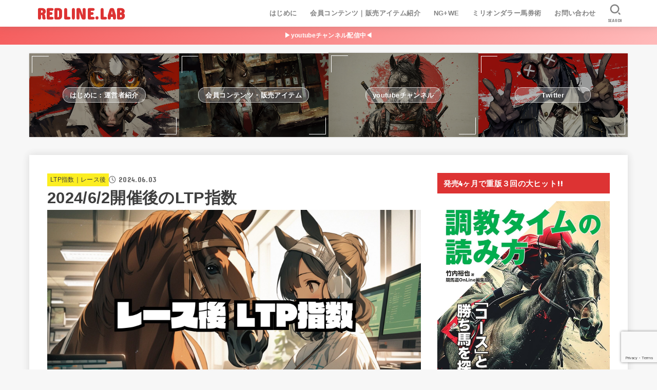

--- FILE ---
content_type: text/html; charset=UTF-8
request_url: https://redlinelabs.com/ltp/7315/
body_size: 27301
content:
<!doctype html><html dir="ltr" lang="ja" prefix="og: https://ogp.me/ns#"><head><meta charset="utf-8"><meta http-equiv="X-UA-Compatible" content="IE=edge"><meta name="HandheldFriendly" content="True"><meta name="MobileOptimized" content="320"><meta name="viewport" content="width=device-width, initial-scale=1.0, viewport-fit=cover"><link rel="pingback" href="https://redlinelabs.com/xmlrpc.php"><link media="all" href="https://redlinelabs.com/wp-content/cache/autoptimize/css/autoptimize_a0b7c7c66859226d7811877ef3eec401.css" rel="stylesheet"><title>2024/6/2開催後のLTP指数 | REDLINE.LAB</title><meta name="robots" content="max-image-preview:large" /><meta name="author" content="onlywowwow"/><meta name="google-site-verification" content="Abpjj5MDLdnkqvaXX88Qai_gxjtMtWSga2vOvetzA64" /><meta name="msvalidate.01" content="5B9893E89640BA25D60FF6E80E8F03DC" /><link rel="canonical" href="https://redlinelabs.com/ltp/7315/" /><meta name="generator" content="All in One SEO (AIOSEO) 4.9.3" /><meta property="og:locale" content="ja_JP" /><meta property="og:site_name" content="REDLINE.LAB | 競馬本著者が運営する競馬・馬券サイト　無料指数LTP指数が大人気です" /><meta property="og:type" content="article" /><meta property="og:title" content="2024/6/2開催後のLTP指数 | REDLINE.LAB" /><meta property="og:url" content="https://redlinelabs.com/ltp/7315/" /><meta property="og:image" content="https://redlinelabs.com/wp-content/uploads/2024/05/1ca114e254505b00f7ad1115dabfc6c1.jpg" /><meta property="og:image:secure_url" content="https://redlinelabs.com/wp-content/uploads/2024/05/1ca114e254505b00f7ad1115dabfc6c1.jpg" /><meta property="og:image:width" content="1920" /><meta property="og:image:height" content="1080" /><meta property="article:published_time" content="2024-06-02T21:59:36+00:00" /><meta property="article:modified_time" content="2024-06-02T21:59:38+00:00" /><meta name="twitter:card" content="summary" /><meta name="twitter:title" content="2024/6/2開催後のLTP指数 | REDLINE.LAB" /><meta name="twitter:image" content="https://redlinelabs.com/wp-content/uploads/2024/05/1ca114e254505b00f7ad1115dabfc6c1.jpg" /> <script type="application/ld+json" class="aioseo-schema">{"@context":"https:\/\/schema.org","@graph":[{"@type":"Article","@id":"https:\/\/redlinelabs.com\/ltp\/7315\/#article","name":"2024\/6\/2\u958b\u50ac\u5f8c\u306eLTP\u6307\u6570 | REDLINE.LAB","headline":"2024\/6\/2\u958b\u50ac\u5f8c\u306eLTP\u6307\u6570","author":{"@id":"https:\/\/redlinelabs.com\/author\/onlywowwow\/#author"},"publisher":{"@id":"https:\/\/redlinelabs.com\/#person"},"image":{"@type":"ImageObject","url":"https:\/\/redlinelabs.com\/wp-content\/uploads\/2024\/05\/1ca114e254505b00f7ad1115dabfc6c1.jpg","width":1920,"height":1080},"datePublished":"2024-06-03T06:59:36+09:00","dateModified":"2024-06-03T06:59:38+09:00","inLanguage":"ja","mainEntityOfPage":{"@id":"https:\/\/redlinelabs.com\/ltp\/7315\/#webpage"},"isPartOf":{"@id":"https:\/\/redlinelabs.com\/ltp\/7315\/#webpage"},"articleSection":"LTP\u6307\u6570\uff5c\u30ec\u30fc\u30b9\u5f8c"},{"@type":"BreadcrumbList","@id":"https:\/\/redlinelabs.com\/ltp\/7315\/#breadcrumblist","itemListElement":[{"@type":"ListItem","@id":"https:\/\/redlinelabs.com#listItem","position":1,"name":"\u30db\u30fc\u30e0","item":"https:\/\/redlinelabs.com","nextItem":{"@type":"ListItem","@id":"https:\/\/redlinelabs.com\/category\/ltp\/#listItem","name":"LTP\u6307\u6570\uff5c\u30ec\u30fc\u30b9\u5f8c"}},{"@type":"ListItem","@id":"https:\/\/redlinelabs.com\/category\/ltp\/#listItem","position":2,"name":"LTP\u6307\u6570\uff5c\u30ec\u30fc\u30b9\u5f8c","item":"https:\/\/redlinelabs.com\/category\/ltp\/","nextItem":{"@type":"ListItem","@id":"https:\/\/redlinelabs.com\/ltp\/7315\/#listItem","name":"2024\/6\/2\u958b\u50ac\u5f8c\u306eLTP\u6307\u6570"},"previousItem":{"@type":"ListItem","@id":"https:\/\/redlinelabs.com#listItem","name":"\u30db\u30fc\u30e0"}},{"@type":"ListItem","@id":"https:\/\/redlinelabs.com\/ltp\/7315\/#listItem","position":3,"name":"2024\/6\/2\u958b\u50ac\u5f8c\u306eLTP\u6307\u6570","previousItem":{"@type":"ListItem","@id":"https:\/\/redlinelabs.com\/category\/ltp\/#listItem","name":"LTP\u6307\u6570\uff5c\u30ec\u30fc\u30b9\u5f8c"}}]},{"@type":"Person","@id":"https:\/\/redlinelabs.com\/#person","name":"onlywowwow","image":{"@type":"ImageObject","@id":"https:\/\/redlinelabs.com\/ltp\/7315\/#personImage","url":"https:\/\/secure.gravatar.com\/avatar\/b1190e9d61bcb699932326a3d313f5bfce0081e2182b54fb2581cb62a4ef54a6?s=96&d=mm&r=g","width":96,"height":96,"caption":"onlywowwow"}},{"@type":"Person","@id":"https:\/\/redlinelabs.com\/author\/onlywowwow\/#author","url":"https:\/\/redlinelabs.com\/author\/onlywowwow\/","name":"onlywowwow","image":{"@type":"ImageObject","@id":"https:\/\/redlinelabs.com\/ltp\/7315\/#authorImage","url":"https:\/\/secure.gravatar.com\/avatar\/b1190e9d61bcb699932326a3d313f5bfce0081e2182b54fb2581cb62a4ef54a6?s=96&d=mm&r=g","width":96,"height":96,"caption":"onlywowwow"}},{"@type":"WebPage","@id":"https:\/\/redlinelabs.com\/ltp\/7315\/#webpage","url":"https:\/\/redlinelabs.com\/ltp\/7315\/","name":"2024\/6\/2\u958b\u50ac\u5f8c\u306eLTP\u6307\u6570 | REDLINE.LAB","inLanguage":"ja","isPartOf":{"@id":"https:\/\/redlinelabs.com\/#website"},"breadcrumb":{"@id":"https:\/\/redlinelabs.com\/ltp\/7315\/#breadcrumblist"},"author":{"@id":"https:\/\/redlinelabs.com\/author\/onlywowwow\/#author"},"creator":{"@id":"https:\/\/redlinelabs.com\/author\/onlywowwow\/#author"},"image":{"@type":"ImageObject","url":"https:\/\/redlinelabs.com\/wp-content\/uploads\/2024\/05\/1ca114e254505b00f7ad1115dabfc6c1.jpg","@id":"https:\/\/redlinelabs.com\/ltp\/7315\/#mainImage","width":1920,"height":1080},"primaryImageOfPage":{"@id":"https:\/\/redlinelabs.com\/ltp\/7315\/#mainImage"},"datePublished":"2024-06-03T06:59:36+09:00","dateModified":"2024-06-03T06:59:38+09:00"},{"@type":"WebSite","@id":"https:\/\/redlinelabs.com\/#website","url":"https:\/\/redlinelabs.com\/","name":"REDLINE.LAB","description":"\u7af6\u99ac\u672c\u8457\u8005\u304c\u904b\u55b6\u3059\u308b\u7af6\u99ac\u30fb\u99ac\u5238\u30b5\u30a4\u30c8\u3000\u7121\u6599\u6307\u6570LTP\u6307\u6570\u304c\u5927\u4eba\u6c17\u3067\u3059","inLanguage":"ja","publisher":{"@id":"https:\/\/redlinelabs.com\/#person"}}]}</script> <link rel='dns-prefetch' href='//codoc.jp' /><link rel='dns-prefetch' href='//fonts.googleapis.com' /><link rel='dns-prefetch' href='//cdnjs.cloudflare.com' /><link rel="alternate" type="application/rss+xml" title="REDLINE.LAB &raquo; フィード" href="https://redlinelabs.com/feed/" /><link rel="alternate" type="application/rss+xml" title="REDLINE.LAB &raquo; コメントフィード" href="https://redlinelabs.com/comments/feed/" /><link rel="alternate" title="oEmbed (JSON)" type="application/json+oembed" href="https://redlinelabs.com/wp-json/oembed/1.0/embed?url=https%3A%2F%2Fredlinelabs.com%2Fltp%2F7315%2F" /><link rel="alternate" title="oEmbed (XML)" type="text/xml+oembed" href="https://redlinelabs.com/wp-json/oembed/1.0/embed?url=https%3A%2F%2Fredlinelabs.com%2Fltp%2F7315%2F&#038;format=xml" /><link rel='stylesheet' id='gf_font-css' href='https://fonts.googleapis.com/css?family=Concert+One&#038;display=swap' type='text/css' media='all' /><link rel='stylesheet' id='fontawesome-css' href='https://cdnjs.cloudflare.com/ajax/libs/font-awesome/6.7.2/css/all.min.css' type='text/css' media='all' /> <script type="text/javascript"  src="https://codoc.jp/js/cms-connect.js" id="codoc-injector-js-js"  data-connect-code="" data-usercode="vlJT01C9cg" defer></script> <script type="text/javascript" src="https://redlinelabs.com/wp-includes/js/jquery/jquery.min.js?ver=3.7.1" id="jquery-core-js"></script> <script type="text/javascript" id="jquery-js-after">jQuery(function($){$(".widget_categories li, .widget_nav_menu li").has("ul").toggleClass("accordionMenu");$(".widget ul.children , .widget ul.sub-menu").after("<span class='accordionBtn'></span>");$(".widget ul.children , .widget ul.sub-menu").hide();$("ul .accordionBtn").on("click",function(){$(this).prev("ul").slideToggle();$(this).toggleClass("active")})});
//# sourceURL=jquery-js-after</script> <link rel="https://api.w.org/" href="https://redlinelabs.com/wp-json/" /><link rel="alternate" title="JSON" type="application/json" href="https://redlinelabs.com/wp-json/wp/v2/posts/7315" /><link rel="EditURI" type="application/rsd+xml" title="RSD" href="https://redlinelabs.com/xmlrpc.php?rsd" /><link rel='shortlink' href='https://redlinelabs.com/?p=7315' />  <script async src="https://www.googletagmanager.com/gtag/js?id=UA-63566023-37"></script> <script>window.dataLayer = window.dataLayer || [];
  function gtag(){dataLayer.push(arguments);}
  gtag('js', new Date());

  gtag('config', 'UA-63566023-37');</script> <meta name="thumbnail" content="https://redlinelabs.com/wp-content/uploads/2024/05/1ca114e254505b00f7ad1115dabfc6c1.jpg" /><link rel="icon" href="https://redlinelabs.com/wp-content/uploads/2020/05/cropped-image-1-32x32.jpg" sizes="32x32" /><link rel="icon" href="https://redlinelabs.com/wp-content/uploads/2020/05/cropped-image-1-192x192.jpg" sizes="192x192" /><link rel="apple-touch-icon" href="https://redlinelabs.com/wp-content/uploads/2020/05/cropped-image-1-180x180.jpg" /><meta name="msapplication-TileImage" content="https://redlinelabs.com/wp-content/uploads/2020/05/cropped-image-1-270x270.jpg" /></head><body class="wp-singular post-template-default single single-post postid-7315 single-format-standard wp-embed-responsive wp-theme-jstork19 wp-child-theme-jstork19_custom codoc-theme-rainbow-square fixhead-active h_layout_pc_left_full h_layout_sp_center"> <svg aria-hidden="true" xmlns="http://www.w3.org/2000/svg" width="0" height="0" focusable="false" role="none" style="visibility: hidden; position: absolute; left: -9999px; overflow: hidden;"><defs><symbol id="svgicon_search_btn" viewBox="0 0 50 50"><path d="M44.35,48.52l-4.95-4.95c-1.17-1.17-1.17-3.07,0-4.24l0,0c1.17-1.17,3.07-1.17,4.24,0l4.95,4.95c1.17,1.17,1.17,3.07,0,4.24 l0,0C47.42,49.7,45.53,49.7,44.35,48.52z"/><path d="M22.81,7c8.35,0,15.14,6.79,15.14,15.14s-6.79,15.14-15.14,15.14S7.67,30.49,7.67,22.14S14.46,7,22.81,7 M22.81,1 C11.13,1,1.67,10.47,1.67,22.14s9.47,21.14,21.14,21.14s21.14-9.47,21.14-21.14S34.49,1,22.81,1L22.81,1z"/></symbol><symbol id="svgicon_nav_btn" viewBox="0 0 50 50"><path d="M45.1,46.5H4.9c-1.6,0-2.9-1.3-2.9-2.9v-0.2c0-1.6,1.3-2.9,2.9-2.9h40.2c1.6,0,2.9,1.3,2.9,2.9v0.2 C48,45.2,46.7,46.5,45.1,46.5z"/><path d="M45.1,28.5H4.9c-1.6,0-2.9-1.3-2.9-2.9v-0.2c0-1.6,1.3-2.9,2.9-2.9h40.2c1.6,0,2.9,1.3,2.9,2.9v0.2 C48,27.2,46.7,28.5,45.1,28.5z"/><path d="M45.1,10.5H4.9C3.3,10.5,2,9.2,2,7.6V7.4c0-1.6,1.3-2.9,2.9-2.9h40.2c1.6,0,2.9,1.3,2.9,2.9v0.2 C48,9.2,46.7,10.5,45.1,10.5z"/></symbol><symbol id="stk-envelope-svg" viewBox="0 0 300 300"><path d="M300.03,81.5c0-30.25-24.75-55-55-55h-190c-30.25,0-55,24.75-55,55v140c0,30.25,24.75,55,55,55h190c30.25,0,55-24.75,55-55 V81.5z M37.4,63.87c4.75-4.75,11.01-7.37,17.63-7.37h190c6.62,0,12.88,2.62,17.63,7.37c4.75,4.75,7.37,11.01,7.37,17.63v5.56 c-0.32,0.2-0.64,0.41-0.95,0.64L160.2,169.61c-0.75,0.44-5.12,2.89-10.17,2.89c-4.99,0-9.28-2.37-10.23-2.94L30.99,87.7 c-0.31-0.23-0.63-0.44-0.95-0.64V81.5C30.03,74.88,32.65,68.62,37.4,63.87z M262.66,239.13c-4.75,4.75-11.01,7.37-17.63,7.37h-190 c-6.62,0-12.88-2.62-17.63-7.37c-4.75-4.75-7.37-11.01-7.37-17.63v-99.48l93.38,70.24c0.16,0.12,0.32,0.24,0.49,0.35 c1.17,0.81,11.88,7.88,26.13,7.88c14.25,0,24.96-7.07,26.14-7.88c0.17-0.11,0.33-0.23,0.49-0.35l93.38-70.24v99.48 C270.03,228.12,267.42,234.38,262.66,239.13z"/></symbol><symbol id="stk-close-svg" viewBox="0 0 384 512"><path fill="currentColor" d="M342.6 150.6c12.5-12.5 12.5-32.8 0-45.3s-32.8-12.5-45.3 0L192 210.7 86.6 105.4c-12.5-12.5-32.8-12.5-45.3 0s-12.5 32.8 0 45.3L146.7 256 41.4 361.4c-12.5 12.5-12.5 32.8 0 45.3s32.8 12.5 45.3 0L192 301.3 297.4 406.6c12.5 12.5 32.8 12.5 45.3 0s12.5-32.8 0-45.3L237.3 256 342.6 150.6z"/></symbol><symbol id="stk-twitter-svg" viewBox="0 0 512 512"><path d="M299.8,219.7L471,20.7h-40.6L281.7,193.4L163,20.7H26l179.6,261.4L26,490.7h40.6l157-182.5L349,490.7h137L299.8,219.7 L299.8,219.7z M244.2,284.3l-18.2-26L81.2,51.2h62.3l116.9,167.1l18.2,26l151.9,217.2h-62.3L244.2,284.3L244.2,284.3z"/></symbol><symbol id="stk-twitter_bird-svg" viewBox="0 0 512 512"><path d="M459.37 151.716c.325 4.548.325 9.097.325 13.645 0 138.72-105.583 298.558-298.558 298.558-59.452 0-114.68-17.219-161.137-47.106 8.447.974 16.568 1.299 25.34 1.299 49.055 0 94.213-16.568 130.274-44.832-46.132-.975-84.792-31.188-98.112-72.772 6.498.974 12.995 1.624 19.818 1.624 9.421 0 18.843-1.3 27.614-3.573-48.081-9.747-84.143-51.98-84.143-102.985v-1.299c13.969 7.797 30.214 12.67 47.431 13.319-28.264-18.843-46.781-51.005-46.781-87.391 0-19.492 5.197-37.36 14.294-52.954 51.655 63.675 129.3 105.258 216.365 109.807-1.624-7.797-2.599-15.918-2.599-24.04 0-57.828 46.782-104.934 104.934-104.934 30.213 0 57.502 12.67 76.67 33.137 23.715-4.548 46.456-13.32 66.599-25.34-7.798 24.366-24.366 44.833-46.132 57.827 21.117-2.273 41.584-8.122 60.426-16.243-14.292 20.791-32.161 39.308-52.628 54.253z"/></symbol><symbol id="stk-bluesky-svg" viewBox="0 0 256 256"><path d="M 60.901 37.747 C 88.061 58.137 117.273 99.482 127.999 121.666 C 138.727 99.482 167.938 58.137 195.099 37.747 C 214.696 23.034 246.45 11.651 246.45 47.874 C 246.45 55.109 242.302 108.648 239.869 117.34 C 231.413 147.559 200.6 155.266 173.189 150.601 C 221.101 158.756 233.288 185.766 206.966 212.776 C 156.975 264.073 135.115 199.905 129.514 183.464 C 128.487 180.449 128.007 179.038 127.999 180.238 C 127.992 179.038 127.512 180.449 126.486 183.464 C 120.884 199.905 99.024 264.073 49.033 212.776 C 22.711 185.766 34.899 158.756 82.81 150.601 C 55.4 155.266 24.587 147.559 16.13 117.34 C 13.697 108.648 9.55 55.109 9.55 47.874 C 9.55 11.651 41.304 23.034 60.901 37.747 Z"/></symbol><symbol id="stk-facebook-svg" viewBox="0 0 512 512"><path d="M504 256C504 119 393 8 256 8S8 119 8 256c0 123.78 90.69 226.38 209.25 245V327.69h-63V256h63v-54.64c0-62.15 37-96.48 93.67-96.48 27.14 0 55.52 4.84 55.52 4.84v61h-31.28c-30.8 0-40.41 19.12-40.41 38.73V256h68.78l-11 71.69h-57.78V501C413.31 482.38 504 379.78 504 256z"/></symbol><symbol id="stk-hatebu-svg" viewBox="0 0 50 50"><path d="M5.53,7.51c5.39,0,10.71,0,16.02,0,.73,0,1.47,.06,2.19,.19,3.52,.6,6.45,3.36,6.99,6.54,.63,3.68-1.34,7.09-5.02,8.67-.32,.14-.63,.27-1.03,.45,3.69,.93,6.25,3.02,7.37,6.59,1.79,5.7-2.32,11.79-8.4,12.05-6.01,.26-12.03,.06-18.13,.06V7.51Zm8.16,28.37c.16,.03,.26,.07,.35,.07,1.82,0,3.64,.03,5.46,0,2.09-.03,3.73-1.58,3.89-3.62,.14-1.87-1.28-3.79-3.27-3.97-2.11-.19-4.25-.04-6.42-.04v7.56Zm-.02-13.77c1.46,0,2.83,0,4.2,0,.29,0,.58,0,.86-.03,1.67-.21,3.01-1.53,3.17-3.12,.16-1.62-.75-3.32-2.36-3.61-1.91-.34-3.89-.25-5.87-.35v7.1Z"/><path d="M43.93,30.53h-7.69V7.59h7.69V30.53Z"/><path d="M44,38.27c0,2.13-1.79,3.86-3.95,3.83-2.12-.03-3.86-1.77-3.85-3.85,0-2.13,1.8-3.86,3.96-3.83,2.12,.03,3.85,1.75,3.84,3.85Z"/></symbol><symbol id="stk-line-svg" viewBox="0 0 32 32"><path d="M25.82 13.151c0.465 0 0.84 0.38 0.84 0.841 0 0.46-0.375 0.84-0.84 0.84h-2.34v1.5h2.34c0.465 0 0.84 0.377 0.84 0.84 0 0.459-0.375 0.839-0.84 0.839h-3.181c-0.46 0-0.836-0.38-0.836-0.839v-6.361c0-0.46 0.376-0.84 0.84-0.84h3.181c0.461 0 0.836 0.38 0.836 0.84 0 0.465-0.375 0.84-0.84 0.84h-2.34v1.5zM20.68 17.172c0 0.36-0.232 0.68-0.576 0.795-0.085 0.028-0.177 0.041-0.265 0.041-0.281 0-0.521-0.12-0.68-0.333l-3.257-4.423v3.92c0 0.459-0.372 0.839-0.841 0.839-0.461 0-0.835-0.38-0.835-0.839v-6.361c0-0.36 0.231-0.68 0.573-0.793 0.080-0.031 0.181-0.044 0.259-0.044 0.26 0 0.5 0.139 0.66 0.339l3.283 4.44v-3.941c0-0.46 0.376-0.84 0.84-0.84 0.46 0 0.84 0.38 0.84 0.84zM13.025 17.172c0 0.459-0.376 0.839-0.841 0.839-0.46 0-0.836-0.38-0.836-0.839v-6.361c0-0.46 0.376-0.84 0.84-0.84 0.461 0 0.837 0.38 0.837 0.84zM9.737 18.011h-3.181c-0.46 0-0.84-0.38-0.84-0.839v-6.361c0-0.46 0.38-0.84 0.84-0.84 0.464 0 0.84 0.38 0.84 0.84v5.521h2.341c0.464 0 0.839 0.377 0.839 0.84 0 0.459-0.376 0.839-0.839 0.839zM32 13.752c0-7.161-7.18-12.989-16-12.989s-16 5.828-16 12.989c0 6.415 5.693 11.789 13.38 12.811 0.521 0.109 1.231 0.344 1.411 0.787 0.16 0.401 0.105 1.021 0.051 1.44l-0.219 1.36c-0.060 0.401-0.32 1.581 1.399 0.86 1.721-0.719 9.221-5.437 12.581-9.3 2.299-2.519 3.397-5.099 3.397-7.957z"/></symbol><symbol id="stk-pokect-svg" viewBox="0 0 50 50"><path d="M8.04,6.5c-2.24,.15-3.6,1.42-3.6,3.7v13.62c0,11.06,11,19.75,20.52,19.68,10.7-.08,20.58-9.11,20.58-19.68V10.2c0-2.28-1.44-3.57-3.7-3.7H8.04Zm8.67,11.08l8.25,7.84,8.26-7.84c3.7-1.55,5.31,2.67,3.79,3.9l-10.76,10.27c-.35,.33-2.23,.33-2.58,0l-10.76-10.27c-1.45-1.36,.44-5.65,3.79-3.9h0Z"/></symbol><symbol id="stk-pinterest-svg" viewBox="0 0 50 50"><path d="M3.63,25c.11-6.06,2.25-11.13,6.43-15.19,4.18-4.06,9.15-6.12,14.94-6.18,6.23,.11,11.34,2.24,15.32,6.38,3.98,4.15,6,9.14,6.05,14.98-.11,6.01-2.25,11.06-6.43,15.15-4.18,4.09-9.15,6.16-14.94,6.21-2,0-4-.31-6.01-.92,.39-.61,.78-1.31,1.17-2.09,.44-.94,1-2.73,1.67-5.34,.17-.72,.42-1.7,.75-2.92,.39,.67,1.06,1.28,2,1.84,2.5,1.17,5.15,1.06,7.93-.33,2.89-1.67,4.9-4.26,6.01-7.76,1-3.67,.88-7.08-.38-10.22-1.25-3.15-3.49-5.41-6.72-6.8-4.06-1.17-8.01-1.04-11.85,.38s-6.51,3.85-8.01,7.3c-.39,1.28-.62,2.55-.71,3.8s-.04,2.47,.12,3.67,.59,2.27,1.25,3.21,1.56,1.67,2.67,2.17c.28,.11,.5,.11,.67,0,.22-.11,.44-.56,.67-1.33s.31-1.31,.25-1.59c-.06-.11-.17-.31-.33-.59-1.17-1.89-1.56-3.88-1.17-5.97,.39-2.09,1.25-3.85,2.59-5.3,2.06-1.84,4.47-2.84,7.22-3,2.75-.17,5.11,.59,7.05,2.25,1.06,1.22,1.74,2.7,2.04,4.42s.31,3.38,0,4.97c-.31,1.59-.85,3.07-1.63,4.47-1.39,2.17-3.03,3.28-4.92,3.34-1.11-.06-2.02-.49-2.71-1.29s-.91-1.74-.62-2.79c.11-.61,.44-1.81,1-3.59s.86-3.12,.92-4c-.17-2.12-1.14-3.2-2.92-3.26-1.39,.17-2.42,.79-3.09,1.88s-1.03,2.32-1.09,3.71c.17,1.62,.42,2.73,.75,3.34-.61,2.5-1.09,4.51-1.42,6.01-.11,.39-.42,1.59-.92,3.59s-.78,3.53-.83,4.59v2.34c-3.95-1.84-7.07-4.49-9.35-7.97-2.28-3.48-3.42-7.33-3.42-11.56Z"/></symbol><symbol id="stk-instagram-svg" viewBox="0 0 448 512"><path d="M224.1 141c-63.6 0-114.9 51.3-114.9 114.9s51.3 114.9 114.9 114.9S339 319.5 339 255.9 287.7 141 224.1 141zm0 189.6c-41.1 0-74.7-33.5-74.7-74.7s33.5-74.7 74.7-74.7 74.7 33.5 74.7 74.7-33.6 74.7-74.7 74.7zm146.4-194.3c0 14.9-12 26.8-26.8 26.8-14.9 0-26.8-12-26.8-26.8s12-26.8 26.8-26.8 26.8 12 26.8 26.8zm76.1 27.2c-1.7-35.9-9.9-67.7-36.2-93.9-26.2-26.2-58-34.4-93.9-36.2-37-2.1-147.9-2.1-184.9 0-35.8 1.7-67.6 9.9-93.9 36.1s-34.4 58-36.2 93.9c-2.1 37-2.1 147.9 0 184.9 1.7 35.9 9.9 67.7 36.2 93.9s58 34.4 93.9 36.2c37 2.1 147.9 2.1 184.9 0 35.9-1.7 67.7-9.9 93.9-36.2 26.2-26.2 34.4-58 36.2-93.9 2.1-37 2.1-147.8 0-184.8zM398.8 388c-7.8 19.6-22.9 34.7-42.6 42.6-29.5 11.7-99.5 9-132.1 9s-102.7 2.6-132.1-9c-19.6-7.8-34.7-22.9-42.6-42.6-11.7-29.5-9-99.5-9-132.1s-2.6-102.7 9-132.1c7.8-19.6 22.9-34.7 42.6-42.6 29.5-11.7 99.5-9 132.1-9s102.7-2.6 132.1 9c19.6 7.8 34.7 22.9 42.6 42.6 11.7 29.5 9 99.5 9 132.1s2.7 102.7-9 132.1z"/></symbol><symbol id="stk-youtube-svg" viewBox="0 0 576 512"><path d="M549.655 124.083c-6.281-23.65-24.787-42.276-48.284-48.597C458.781 64 288 64 288 64S117.22 64 74.629 75.486c-23.497 6.322-42.003 24.947-48.284 48.597-11.412 42.867-11.412 132.305-11.412 132.305s0 89.438 11.412 132.305c6.281 23.65 24.787 41.5 48.284 47.821C117.22 448 288 448 288 448s170.78 0 213.371-11.486c23.497-6.321 42.003-24.171 48.284-47.821 11.412-42.867 11.412-132.305 11.412-132.305s0-89.438-11.412-132.305zm-317.51 213.508V175.185l142.739 81.205-142.739 81.201z"/></symbol><symbol id="stk-tiktok-svg" viewBox="0 0 448 512"><path d="M448,209.91a210.06,210.06,0,0,1-122.77-39.25V349.38A162.55,162.55,0,1,1,185,188.31V278.2a74.62,74.62,0,1,0,52.23,71.18V0l88,0a121.18,121.18,0,0,0,1.86,22.17h0A122.18,122.18,0,0,0,381,102.39a121.43,121.43,0,0,0,67,20.14Z"/></symbol><symbol id="stk-feedly-svg" viewBox="0 0 50 50"><path d="M20.42,44.65h9.94c1.59,0,3.12-.63,4.25-1.76l12-12c2.34-2.34,2.34-6.14,0-8.48L29.64,5.43c-2.34-2.34-6.14-2.34-8.48,0L4.18,22.4c-2.34,2.34-2.34,6.14,0,8.48l12,12c1.12,1.12,2.65,1.76,4.24,1.76Zm-2.56-11.39l-.95-.95c-.39-.39-.39-1.02,0-1.41l7.07-7.07c.39-.39,1.02-.39,1.41,0l2.12,2.12c.39,.39,.39,1.02,0,1.41l-5.9,5.9c-.19,.19-.44,.29-.71,.29h-2.34c-.27,0-.52-.11-.71-.29Zm10.36,4.71l-.95,.95c-.19,.19-.44,.29-.71,.29h-2.34c-.27,0-.52-.11-.71-.29l-.95-.95c-.39-.39-.39-1.02,0-1.41l2.12-2.12c.39-.39,1.02-.39,1.41,0l2.12,2.12c.39,.39,.39,1.02,0,1.41ZM11.25,25.23l12.73-12.73c.39-.39,1.02-.39,1.41,0l2.12,2.12c.39,.39,.39,1.02,0,1.41l-11.55,11.55c-.19,.19-.45,.29-.71,.29h-2.34c-.27,0-.52-.11-.71-.29l-.95-.95c-.39-.39-.39-1.02,0-1.41Z"/></symbol><symbol id="stk-amazon-svg" viewBox="0 0 512 512"><path class="st0" d="M444.6,421.5L444.6,421.5C233.3,522,102.2,437.9,18.2,386.8c-5.2-3.2-14,0.8-6.4,9.6 C39.8,430.3,131.5,512,251.1,512c119.7,0,191-65.3,199.9-76.7C459.8,424,453.6,417.7,444.6,421.5z"/><path class="st0" d="M504,388.7L504,388.7c-5.7-7.4-34.5-8.8-52.7-6.5c-18.2,2.2-45.5,13.3-43.1,19.9c1.2,2.5,3.7,1.4,16.2,0.3 c12.5-1.2,47.6-5.7,54.9,3.9c7.3,9.6-11.2,55.4-14.6,62.8c-3.3,7.4,1.2,9.3,7.4,4.4c6.1-4.9,17-17.7,24.4-35.7 C503.9,419.6,508.3,394.3,504,388.7z"/><path class="st0" d="M302.6,147.3c-39.3,4.5-90.6,7.3-127.4,23.5c-42.4,18.3-72.2,55.7-72.2,110.7c0,70.4,44.4,105.6,101.4,105.6 c48.2,0,74.5-11.3,111.7-49.3c12.4,17.8,16.4,26.5,38.9,45.2c5,2.7,11.5,2.4,16-1.6l0,0h0c0,0,0,0,0,0l0.2,0.2 c13.5-12,38.1-33.4,51.9-45c5.5-4.6,4.6-11.9,0.2-18c-12.4-17.1-25.5-31.1-25.5-62.8V150.2c0-44.7,3.1-85.7-29.8-116.5 c-26-25-69.1-33.7-102-33.7c-64.4,0-136.3,24-151.5,103.7c-1.5,8.5,4.6,13,10.1,14.2l65.7,7c6.1-0.3,10.6-6.3,11.7-12.4 c5.6-27.4,28.7-40.7,54.5-40.7c13.9,0,29.7,5.1,38,17.6c9.4,13.9,8.2,33,8.2,49.1V147.3z M289.9,288.1 c-10.8,19.1-27.8,30.8-46.9,30.8c-26,0-41.2-19.8-41.2-49.1c0-57.7,51.7-68.2,100.7-68.2v14.7C302.6,242.6,303.2,264.7,289.9,288.1 z"/></symbol><symbol id="stk-user_url-svg" viewBox="0 0 50 50"><path d="M33.62,25c0,1.99-.11,3.92-.3,5.75H16.67c-.19-1.83-.38-3.76-.38-5.75s.19-3.92,.38-5.75h16.66c.19,1.83,.3,3.76,.3,5.75Zm13.65-5.75c.48,1.84,.73,3.76,.73,5.75s-.25,3.91-.73,5.75h-11.06c.19-1.85,.29-3.85,.29-5.75s-.1-3.9-.29-5.75h11.06Zm-.94-2.88h-10.48c-.9-5.74-2.68-10.55-4.97-13.62,7.04,1.86,12.76,6.96,15.45,13.62Zm-13.4,0h-15.87c.55-3.27,1.39-6.17,2.43-8.5,.94-2.12,1.99-3.66,3.01-4.63,1.01-.96,1.84-1.24,2.5-1.24s1.49,.29,2.5,1.24c1.02,.97,2.07,2.51,3.01,4.63,1.03,2.34,1.88,5.23,2.43,8.5h0Zm-29.26,0C6.37,9.72,12.08,4.61,19.12,2.76c-2.29,3.07-4.07,7.88-4.97,13.62H3.67Zm10.12,2.88c-.19,1.85-.37,3.77-.37,5.75s.18,3.9,.37,5.75H2.72c-.47-1.84-.72-3.76-.72-5.75s.25-3.91,.72-5.75H13.79Zm5.71,22.87c-1.03-2.34-1.88-5.23-2.43-8.5h15.87c-.55,3.27-1.39,6.16-2.43,8.5-.94,2.13-1.99,3.67-3.01,4.64-1.01,.95-1.84,1.24-2.58,1.24-.58,0-1.41-.29-2.42-1.24-1.02-.97-2.07-2.51-3.01-4.64h0Zm-.37,5.12c-7.04-1.86-12.76-6.96-15.45-13.62H14.16c.9,5.74,2.68,10.55,4.97,13.62h0Zm11.75,0c2.29-3.07,4.07-7.88,4.97-13.62h10.48c-2.7,6.66-8.41,11.76-15.45,13.62h0Z"/></symbol><symbol id="stk-link-svg" viewBox="0 0 256 256"><path d="M85.56787,153.44629l67.88281-67.88184a12.0001,12.0001,0,1,1,16.97071,16.97071L102.53857,170.417a12.0001,12.0001,0,1,1-16.9707-16.9707ZM136.478,170.4248,108.19385,198.709a36,36,0,0,1-50.91211-50.91113l28.28418-28.28418A12.0001,12.0001,0,0,0,68.59521,102.543L40.311,130.82715a60.00016,60.00016,0,0,0,84.85351,84.85254l28.28418-28.28418A12.0001,12.0001,0,0,0,136.478,170.4248ZM215.6792,40.3125a60.06784,60.06784,0,0,0-84.85352,0L102.5415,68.59668a12.0001,12.0001,0,0,0,16.97071,16.9707L147.79639,57.2832a36,36,0,0,1,50.91211,50.91114l-28.28418,28.28418a12.0001,12.0001,0,0,0,16.9707,16.9707L215.6792,125.165a60.00052,60.00052,0,0,0,0-84.85254Z"/></symbol></defs></svg><div id="container"><header id="header" class="stk_header"><div class="inner-header wrap"><div class="site__logo fs_m"><p class="site__logo__title text gf"><a href="https://redlinelabs.com" class="text-logo-link">REDLINE.LAB</a></p></div><nav class="stk_g_nav stk-hidden_sp"><ul id="menu-navigation" class="ul__g_nav gnav_m"><li id="menu-item-553" class="menu-item menu-item-type-post_type menu-item-object-page menu-item-553"><a href="https://redlinelabs.com/%e3%80%90%e8%87%aa%e5%b7%b1%e7%b4%b9%e4%bb%8b%e3%80%91%e7%ab%b9%e5%86%85%e3%81%a3%e3%81%a6%e3%81%a9%e3%82%93%e3%81%aa%e4%ba%ba%ef%bc%9f/">はじめに</a></li><li id="menu-item-551" class="menu-item menu-item-type-post_type menu-item-object-page menu-item-551"><a href="https://redlinelabs.com/%e4%bc%9a%e5%93%a1%e3%82%b3%e3%83%b3%e3%83%86%e3%83%b3%e3%83%84%ef%bd%9c%e8%b2%a9%e5%a3%b2%e3%82%a2%e3%82%a4%e3%83%86%e3%83%a0%e7%b4%b9%e4%bb%8b/">会員コンテンツ｜販売アイテム紹介</a></li><li id="menu-item-4173" class="menu-item menu-item-type-custom menu-item-object-custom menu-item-4173"><a href="https://at-a-gallopx.net/">NG+WE</a></li><li id="menu-item-4171" class="menu-item menu-item-type-post_type menu-item-object-page menu-item-4171"><a href="https://redlinelabs.com/%e3%83%9f%e3%83%aa%e3%82%aa%e3%83%b3%e3%83%80%e3%83%a9%e3%83%bc%e9%a6%ac%e5%88%b8%e8%a1%93/">ミリオンダラー馬券術</a></li><li id="menu-item-550" class="menu-item menu-item-type-post_type menu-item-object-page menu-item-550"><a href="https://redlinelabs.com/%e3%81%8a%e5%95%8f%e3%81%84%e5%90%88%e3%82%8f%e3%81%9b/">お問い合わせ</a></li></ul></nav><nav class="stk_g_nav fadeIn stk-hidden_pc"><ul id="menu-navigation-1" class="ul__g_nav"><li class="menu-item menu-item-type-post_type menu-item-object-page menu-item-553"><a href="https://redlinelabs.com/%e3%80%90%e8%87%aa%e5%b7%b1%e7%b4%b9%e4%bb%8b%e3%80%91%e7%ab%b9%e5%86%85%e3%81%a3%e3%81%a6%e3%81%a9%e3%82%93%e3%81%aa%e4%ba%ba%ef%bc%9f/">はじめに</a></li><li class="menu-item menu-item-type-post_type menu-item-object-page menu-item-551"><a href="https://redlinelabs.com/%e4%bc%9a%e5%93%a1%e3%82%b3%e3%83%b3%e3%83%86%e3%83%b3%e3%83%84%ef%bd%9c%e8%b2%a9%e5%a3%b2%e3%82%a2%e3%82%a4%e3%83%86%e3%83%a0%e7%b4%b9%e4%bb%8b/">会員コンテンツ｜販売アイテム紹介</a></li><li class="menu-item menu-item-type-custom menu-item-object-custom menu-item-4173"><a href="https://at-a-gallopx.net/">NG+WE</a></li><li class="menu-item menu-item-type-post_type menu-item-object-page menu-item-4171"><a href="https://redlinelabs.com/%e3%83%9f%e3%83%aa%e3%82%aa%e3%83%b3%e3%83%80%e3%83%a9%e3%83%bc%e9%a6%ac%e5%88%b8%e8%a1%93/">ミリオンダラー馬券術</a></li><li class="menu-item menu-item-type-post_type menu-item-object-page menu-item-550"><a href="https://redlinelabs.com/%e3%81%8a%e5%95%8f%e3%81%84%e5%90%88%e3%82%8f%e3%81%9b/">お問い合わせ</a></li></ul></nav><a href="#searchbox" data-remodal-target="searchbox" class="nav_btn search_btn" aria-label="SEARCH" title="SEARCH"> <svg class="stk_svgicon nav_btn__svgicon"> <use xlink:href="#svgicon_search_btn"/> </svg> <span class="text gf">search</span></a><a href="#spnavi" data-remodal-target="spnavi" class="nav_btn menu_btn" aria-label="MENU" title="MENU"> <svg class="stk_svgicon nav_btn__svgicon"> <use xlink:href="#svgicon_nav_btn"/> </svg> <span class="text gf">menu</span></a></div></header><div class="header-info fadeIn"><a class="header-info__link" href="http://www.youtube.com/c/TAKETUBE">▶youtubeチャンネル配信中◀</a></div><div id="main-pickup_content" class="pickup_content"><ul class="pickup_content__ul"><li class="pickup_content__li fadeInDown"><a class="pickup_content__link no-icon" href="https://redlinelabs.com/%e3%80%90%e8%87%aa%e5%b7%b1%e7%b4%b9%e4%bb%8b%e3%80%91%e7%ab%b9%e5%86%85%e3%81%a3%e3%81%a6%e3%81%a9%e3%82%93%e3%81%aa%e4%ba%ba%ef%bc%9f/"><figure class="eyecatch"><img width="1456" height="816" src="https://redlinelabs.com/wp-content/uploads/2024/09/00007.jpg" class="pickup_content__img" alt="" decoding="async" fetchpriority="high" srcset="https://redlinelabs.com/wp-content/uploads/2024/09/00007.jpg 1456w, https://redlinelabs.com/wp-content/uploads/2024/09/00007-300x168.jpg 300w, https://redlinelabs.com/wp-content/uploads/2024/09/00007-1024x574.jpg 1024w, https://redlinelabs.com/wp-content/uploads/2024/09/00007-768x430.jpg 768w, https://redlinelabs.com/wp-content/uploads/2024/09/00007-485x272.jpg 485w" sizes="(max-width: 1456px) 100vw, 1456px" /></figure><div class="pickup_content__text"><span class="pickup_content__text__label">はじめに：運営者紹介</span></div></a></li><li class="pickup_content__li fadeInDown delay-0_2s"><a class="pickup_content__link no-icon" href="https://redlinelabs.com/%e4%bc%9a%e5%93%a1%e3%82%b3%e3%83%b3%e3%83%86%e3%83%b3%e3%83%84%ef%bd%9c%e8%b2%a9%e5%a3%b2%e3%82%a2%e3%82%a4%e3%83%86%e3%83%a0%e7%b4%b9%e4%bb%8b/"><figure class="eyecatch"><img width="1456" height="816" src="https://redlinelabs.com/wp-content/uploads/2024/09/987.jpg" class="pickup_content__img" alt="" decoding="async" srcset="https://redlinelabs.com/wp-content/uploads/2024/09/987.jpg 1456w, https://redlinelabs.com/wp-content/uploads/2024/09/987-300x168.jpg 300w, https://redlinelabs.com/wp-content/uploads/2024/09/987-1024x574.jpg 1024w, https://redlinelabs.com/wp-content/uploads/2024/09/987-768x430.jpg 768w, https://redlinelabs.com/wp-content/uploads/2024/09/987-485x272.jpg 485w" sizes="(max-width: 1456px) 100vw, 1456px" /></figure><div class="pickup_content__text"><span class="pickup_content__text__label">会員コンテンツ・販売アイテム</span></div></a></li><li class="pickup_content__li fadeInDown delay-0_4s"><a class="pickup_content__link no-icon" href="http://www.youtube.com/c/TAKETUBE" target="_blank"><figure class="eyecatch"><img width="1280" height="720" src="https://redlinelabs.com/wp-content/uploads/2024/09/000000.jpg" class="pickup_content__img" alt="" decoding="async" srcset="https://redlinelabs.com/wp-content/uploads/2024/09/000000.jpg 1280w, https://redlinelabs.com/wp-content/uploads/2024/09/000000-300x169.jpg 300w, https://redlinelabs.com/wp-content/uploads/2024/09/000000-1024x576.jpg 1024w, https://redlinelabs.com/wp-content/uploads/2024/09/000000-768x432.jpg 768w, https://redlinelabs.com/wp-content/uploads/2024/09/000000-485x273.jpg 485w" sizes="(max-width: 1280px) 100vw, 1280px" /></figure><div class="pickup_content__text"><span class="pickup_content__text__label">youtubeチャンネル</span></div></a></li><li class="pickup_content__li fadeInDown delay-0_6s"><a class="pickup_content__link no-icon" href="https://twitter.com/yuyaheadandhand"><figure class="eyecatch"><img width="1456" height="816" src="https://redlinelabs.com/wp-content/uploads/2024/09/77777.jpg" class="pickup_content__img" alt="" decoding="async" srcset="https://redlinelabs.com/wp-content/uploads/2024/09/77777.jpg 1456w, https://redlinelabs.com/wp-content/uploads/2024/09/77777-300x168.jpg 300w, https://redlinelabs.com/wp-content/uploads/2024/09/77777-1024x574.jpg 1024w, https://redlinelabs.com/wp-content/uploads/2024/09/77777-768x430.jpg 768w, https://redlinelabs.com/wp-content/uploads/2024/09/77777-485x272.jpg 485w" sizes="(max-width: 1456px) 100vw, 1456px" /></figure><div class="pickup_content__text"><span class="pickup_content__text__label">Twitter</span></div></a></li></ul></div><div id="content"><div id="inner-content" class="fadeIn wrap"><main id="main"><article id="post-7315" class="post-7315 post type-post status-publish format-standard has-post-thumbnail hentry category-ltp article"><header class="article-header entry-header"><p class="byline entry-meta vcard"><span class="cat-name cat-id-8"><a href="https://redlinelabs.com/category/ltp/">LTP指数｜レース後</a></span><time class="time__date gf entry-date updated" datetime="2024-06-03">2024.06.03</time></p><h1 class="entry-title post-title" itemprop="headline" rel="bookmark">2024/6/2開催後のLTP指数</h1><figure class="eyecatch stk_post_main_thum"><img width="1920" height="1080" src="https://redlinelabs.com/wp-content/uploads/2024/05/1ca114e254505b00f7ad1115dabfc6c1.jpg" class="stk_post_main_thum__img wp-post-image" alt="" decoding="async" srcset="https://redlinelabs.com/wp-content/uploads/2024/05/1ca114e254505b00f7ad1115dabfc6c1.jpg 1920w, https://redlinelabs.com/wp-content/uploads/2024/05/1ca114e254505b00f7ad1115dabfc6c1-300x169.jpg 300w, https://redlinelabs.com/wp-content/uploads/2024/05/1ca114e254505b00f7ad1115dabfc6c1-1024x576.jpg 1024w, https://redlinelabs.com/wp-content/uploads/2024/05/1ca114e254505b00f7ad1115dabfc6c1-768x432.jpg 768w, https://redlinelabs.com/wp-content/uploads/2024/05/1ca114e254505b00f7ad1115dabfc6c1-1536x864.jpg 1536w, https://redlinelabs.com/wp-content/uploads/2024/05/1ca114e254505b00f7ad1115dabfc6c1-485x273.jpg 485w" sizes="(max-width: 1920px) 100vw, 1920px" /></figure><ul class="sns_btn__ul --style-rich"><li class="sns_btn__li twitter"><a class="sns_btn__link" target="blank" 
 href="//twitter.com/intent/tweet?url=https%3A%2F%2Fredlinelabs.com%2Fltp%2F7315%2F&text=2024%2F6%2F2%E9%96%8B%E5%82%AC%E5%BE%8C%E3%81%AELTP%E6%8C%87%E6%95%B0&tw_p=tweetbutton" 
 onclick="window.open(this.href, 'tweetwindow', 'width=550, height=450,personalbar=0,toolbar=0,scrollbars=1,resizable=1'); return false;
 "> <svg class="stk_sns__svgicon"><use xlink:href="#stk-twitter-svg" /></svg> <span class="sns_btn__text">ポスト</span></a></li><li class="sns_btn__li facebook"><a class="sns_btn__link" 
 href="//www.facebook.com/sharer.php?src=bm&u=https%3A%2F%2Fredlinelabs.com%2Fltp%2F7315%2F&t=2024%2F6%2F2%E9%96%8B%E5%82%AC%E5%BE%8C%E3%81%AELTP%E6%8C%87%E6%95%B0" 
 onclick="javascript:window.open(this.href, '', 'menubar=no,toolbar=no,resizable=yes,scrollbars=yes,height=300,width=600');return false;
 "> <svg class="stk_sns__svgicon"><use xlink:href="#stk-facebook-svg" /></svg> <span class="sns_btn__text">シェア</span></a></li><li class="sns_btn__li hatebu"><a class="sns_btn__link" target="_blank"
 href="//b.hatena.ne.jp/add?mode=confirm&url=https://redlinelabs.com/ltp/7315/
 &title=2024%2F6%2F2%E9%96%8B%E5%82%AC%E5%BE%8C%E3%81%AELTP%E6%8C%87%E6%95%B0" 
 onclick="window.open(this.href, 'HBwindow', 'width=600, height=400, menubar=no, toolbar=no, scrollbars=yes'); return false;
 "> <svg class="stk_sns__svgicon"><use xlink:href="#stk-hatebu-svg" /></svg> <span class="sns_btn__text">はてブ</span></a></li><li class="sns_btn__li line"><a class="sns_btn__link" target="_blank"
 href="//line.me/R/msg/text/?2024%2F6%2F2%E9%96%8B%E5%82%AC%E5%BE%8C%E3%81%AELTP%E6%8C%87%E6%95%B0%0Ahttps%3A%2F%2Fredlinelabs.com%2Fltp%2F7315%2F
 "> <svg class="stk_sns__svgicon"><use xlink:href="#stk-line-svg" /></svg> <span class="sns_btn__text">送る</span></a></li><li class="sns_btn__li pocket"><a class="sns_btn__link" 
 href="//getpocket.com/edit?url=https://redlinelabs.com/ltp/7315/&title=2024%2F6%2F2%E9%96%8B%E5%82%AC%E5%BE%8C%E3%81%AELTP%E6%8C%87%E6%95%B0" 
 onclick="window.open(this.href, 'Pocketwindow', 'width=550, height=350, menubar=no, toolbar=no, scrollbars=yes'); return false;
 "> <svg class="stk_sns__svgicon"><use xlink:href="#stk-pokect-svg" /></svg> <span class="sns_btn__text">Pocket</span></a></li></ul></header><section class="entry-content cf"><figure class="wp-block-table"><table><tbody><tr><th>場 R</th><th>枠</th><th>番</th><th>馬名</th><th>LTPレース後</th></tr><tr><td>東 1</td><td>1</td><td>1</td><td>アフタヌーンティー</td><td>191</td></tr><tr><td>東 1</td><td>1</td><td>2</td><td>ミヤビアストレア</td><td>185</td></tr><tr><td>東 1</td><td>2</td><td>3</td><td>マフィン</td><td>236</td></tr><tr><td>東 1</td><td>2</td><td>4</td><td>ウルティモ</td><td>209</td></tr><tr><td>東 1</td><td>3</td><td>5</td><td>モディリアーニ</td><td>203</td></tr><tr><td>東 1</td><td>3</td><td>6</td><td>ペイシャアゲイン</td><td>216</td></tr><tr><td>東 1</td><td>4</td><td>7</td><td>アキノヨナガニ</td><td>193</td></tr><tr><td>東 1</td><td>4</td><td>8</td><td>タマモポロネーズ</td><td>228</td></tr><tr><td>東 1</td><td>5</td><td>9</td><td>ホウオウマリアン</td><td>199</td></tr><tr><td>東 1</td><td>5</td><td>10</td><td>カレンタクト</td><td>229</td></tr><tr><td>東 1</td><td>6</td><td>11</td><td>ケープウィッカム</td><td>239</td></tr><tr><td>東 1</td><td>6</td><td>12</td><td>ツインクルステージ</td><td>231</td></tr><tr><td>東 1</td><td>7</td><td>13</td><td>クツワワールド</td><td>204</td></tr><tr><td>東 1</td><td>7</td><td>14</td><td>ゴールドマジカル</td><td>214</td></tr><tr><td>東 1</td><td>8</td><td>15</td><td>*コルヴィル</td><td>208</td></tr><tr><td>東 1</td><td>8</td><td>16</td><td>ダズリングティアラ</td><td>217</td></tr><tr><td>東 2</td><td>1</td><td>1</td><td>ハクシュ</td><td>221</td></tr><tr><td>東 2</td><td>1</td><td>2</td><td>キッドストン</td><td>222</td></tr><tr><td>東 2</td><td>2</td><td>3</td><td>ジョードプル</td><td>221</td></tr><tr><td>東 2</td><td>2</td><td>4</td><td>アツキヤマト</td><td>206</td></tr><tr><td>東 2</td><td>3</td><td>5</td><td>リフレイン</td><td>236</td></tr><tr><td>東 2</td><td>3</td><td>6</td><td>ロードインフェルノ</td><td>250</td></tr><tr><td>東 2</td><td>4</td><td>7</td><td>シグムンド</td><td>240</td></tr><tr><td>東 2</td><td>4</td><td>8</td><td>*ダノンタイムリー</td><td>231</td></tr><tr><td>東 2</td><td>5</td><td>9</td><td>アクセルホーリー</td><td>216</td></tr><tr><td>東 2</td><td>5</td><td>10</td><td>ワオン</td><td>244</td></tr><tr><td>東 2</td><td>6</td><td>11</td><td>ヤマニンファリダ</td><td>214</td></tr><tr><td>東 2</td><td>6</td><td>12</td><td>ユキノロンシャン</td><td>211</td></tr><tr><td>東 2</td><td>7</td><td>13</td><td>ベルウッドリアン</td><td>227</td></tr><tr><td>東 2</td><td>7</td><td>14</td><td>レトロタイプ</td><td>226</td></tr><tr><td>東 2</td><td>8</td><td>15</td><td>ビーナスライズ</td><td>239</td></tr><tr><td>東 2</td><td>8</td><td>16</td><td>ヴァズレーヌ</td><td>242</td></tr><tr><td>東 3</td><td>1</td><td>1</td><td>タイプフェイス</td><td>209</td></tr><tr><td>東 3</td><td>1</td><td>2</td><td>プリドラ</td><td>191</td></tr><tr><td>東 3</td><td>2</td><td>3</td><td>スコア</td><td>222</td></tr><tr><td>東 3</td><td>2</td><td>4</td><td>バードオブハピネス</td><td>197</td></tr><tr><td>東 3</td><td>3</td><td>5</td><td>アオイメルスイ</td><td>228</td></tr><tr><td>東 3</td><td>3</td><td>6</td><td>ショーヴェサル</td><td>215</td></tr><tr><td>東 3</td><td>4</td><td>7</td><td>マンマミーア</td><td>216</td></tr><tr><td>東 3</td><td>4</td><td>8</td><td>プエラリアチェコ</td><td>197</td></tr><tr><td>東 3</td><td>5</td><td>9</td><td>フェルサイト</td><td>197</td></tr><tr><td>東 3</td><td>5</td><td>10</td><td>レッドライトニング</td><td>222</td></tr><tr><td>東 3</td><td>6</td><td>11</td><td>グレンノアラシ</td><td>212</td></tr><tr><td>東 3</td><td>6</td><td>12</td><td>オキャン</td><td>214</td></tr><tr><td>東 3</td><td>7</td><td>13</td><td>チカチャン</td><td>217</td></tr><tr><td>東 3</td><td>7</td><td>14</td><td>ドリームクルーズ</td><td>243</td></tr><tr><td>東 3</td><td>7</td><td>15</td><td>スプリングカム</td><td>180</td></tr><tr><td>東 3</td><td>8</td><td>16</td><td>ユウワンダー</td><td>178</td></tr><tr><td>東 3</td><td>8</td><td>17</td><td>ハニーコム</td><td>229</td></tr><tr><td>東 3</td><td>8</td><td>18</td><td>ベストイズアスク</td><td>193</td></tr><tr><td>東 4</td><td>1</td><td>1</td><td>プリンセスナイト</td><td>204</td></tr><tr><td>東 4</td><td>1</td><td>2</td><td>サクセスビクトリー</td><td>195</td></tr><tr><td>東 4</td><td>2</td><td>3</td><td>トーアナタリー</td><td>195</td></tr><tr><td>東 4</td><td>2</td><td>4</td><td>ブレッザマリーナ</td><td>198</td></tr><tr><td>東 4</td><td>3</td><td>5</td><td>ロマンスヒコー</td><td>201</td></tr><tr><td>東 4</td><td>3</td><td>6</td><td>ランデヴーローズ</td><td>203</td></tr><tr><td>東 4</td><td>4</td><td>7</td><td>ミスヨシゼン</td><td>223</td></tr><tr><td>東 4</td><td>4</td><td>8</td><td>サイモンプレジール</td><td>215</td></tr><tr><td>東 4</td><td>5</td><td>9</td><td>ミルフルール</td><td>209</td></tr><tr><td>東 4</td><td>5</td><td>10</td><td>ラブラブラブチャン</td><td>183</td></tr><tr><td>東 4</td><td>6</td><td>11</td><td>クールソル</td><td>210</td></tr><tr><td>東 4</td><td>6</td><td>12</td><td>エイシントレボン</td><td>200</td></tr><tr><td>東 4</td><td>7</td><td>13</td><td>フクチャントウメイ</td><td>235</td></tr><tr><td>東 4</td><td>7</td><td>14</td><td>ノアスペシャル</td><td>226</td></tr><tr><td>東 4</td><td>8</td><td>15</td><td>チーフルガール</td><td>214</td></tr><tr><td>東 4</td><td>8</td><td>16</td><td>ヤマタケボヌール</td><td>200</td></tr><tr><td>東 5</td><td>1</td><td>1</td><td>ミリオンローズ</td><td>216</td></tr><tr><td>東 5</td><td>2</td><td>2</td><td>エストゥペンダ</td><td>211</td></tr><tr><td>東 5</td><td>3</td><td>3</td><td>ウインイザナミ</td><td>211</td></tr><tr><td>東 5</td><td>4</td><td>4</td><td>エンブロイダリー</td><td>213</td></tr><tr><td>東 5</td><td>5</td><td>5</td><td>クライスレリアーナ</td><td>212</td></tr><tr><td>東 5</td><td>5</td><td>6</td><td>ダイユウボンバー</td><td>210</td></tr><tr><td>東 5</td><td>6</td><td>7</td><td>ショウナンバージ</td><td>210</td></tr><tr><td>東 5</td><td>6</td><td>8</td><td>アルデココ</td><td>209</td></tr><tr><td>東 5</td><td>7</td><td>9</td><td>アルデムラータ</td><td>205</td></tr><tr><td>東 5</td><td>7</td><td>10</td><td>フレイザーテソーロ</td><td>204</td></tr><tr><td>東 5</td><td>8</td><td>11</td><td>ユリヤテソーロ</td><td>207</td></tr><tr><td>東 5</td><td>8</td><td>12</td><td>ポルタフェリーチェ</td><td>207</td></tr><tr><td>東 6</td><td>1</td><td>1</td><td>レーヴドロペラ</td><td>163</td></tr><tr><td>東 6</td><td>2</td><td>2</td><td>マホウノランプ</td><td>169</td></tr><tr><td>東 6</td><td>3</td><td>3</td><td>*スターウェーブ</td><td>169</td></tr><tr><td>東 6</td><td>4</td><td>4</td><td>ホウオウブースター</td><td>169</td></tr><tr><td>東 6</td><td>5</td><td>5</td><td>コムーネ</td><td>168</td></tr><tr><td>東 6</td><td>6</td><td>6</td><td>カルデライト</td><td>168</td></tr><tr><td>東 6</td><td>7</td><td>7</td><td>レイオーバー</td><td>170</td></tr><tr><td>東 6</td><td>8</td><td>8</td><td>エマリオンレイ</td><td>167</td></tr><tr><td>東 6</td><td>8</td><td>9</td><td>テクニコス</td><td>165</td></tr><tr><td>東 7</td><td>1</td><td>1</td><td>バロネッサ</td><td>196</td></tr><tr><td>東 7</td><td>2</td><td>2</td><td>オウケンムーンアイ</td><td>175</td></tr><tr><td>東 7</td><td>3</td><td>3</td><td>スパークタイムリー</td><td>185</td></tr><tr><td>東 7</td><td>4</td><td>4</td><td>スノーディザイア</td><td>172</td></tr><tr><td>東 7</td><td>5</td><td>5</td><td>エリカリーシャン</td><td>189</td></tr><tr><td>東 7</td><td>6</td><td>6</td><td>フォーザボーイズ</td><td>193</td></tr><tr><td>東 7</td><td>7</td><td>7</td><td>ルージュサリナス</td><td>187</td></tr><tr><td>東 7</td><td>8</td><td>8</td><td>ノーブルマルシェ</td><td>179</td></tr><tr><td>東 7</td><td>8</td><td>9</td><td>レイククレセント</td><td>189</td></tr><tr><td>東 8</td><td>1</td><td>1</td><td>ジェンマ</td><td>250</td></tr><tr><td>東 8</td><td>1</td><td>2</td><td>ライクファーザー</td><td>243</td></tr><tr><td>東 8</td><td>2</td><td>3</td><td>コーカサスゴールド</td><td>258</td></tr><tr><td>東 8</td><td>2</td><td>4</td><td>タケルルーク</td><td>225</td></tr><tr><td>東 8</td><td>3</td><td>5</td><td>ゲキザル</td><td>249</td></tr><tr><td>東 8</td><td>3</td><td>6</td><td>ザロック</td><td>242</td></tr><tr><td>東 8</td><td>4</td><td>7</td><td>ターコイズフリンジ</td><td>259</td></tr><tr><td>東 8</td><td>4</td><td>8</td><td>ネオシルバー</td><td>252</td></tr><tr><td>東 8</td><td>5</td><td>9</td><td>ライジンマル</td><td>245</td></tr><tr><td>東 8</td><td>5</td><td>10</td><td>キイロノトマト</td><td>226</td></tr><tr><td>東 8</td><td>6</td><td>11</td><td>スプレーフォール</td><td>258</td></tr><tr><td>東 8</td><td>6</td><td>12</td><td>クレイヴィンオナー</td><td>256</td></tr><tr><td>東 8</td><td>7</td><td>13</td><td>イエヴァンポルッカ</td><td>246</td></tr><tr><td>東 8</td><td>7</td><td>14</td><td>スマイルヴィヴァン</td><td>227</td></tr><tr><td>東 8</td><td>8</td><td>15</td><td>ゴンドワナ</td><td>226</td></tr><tr><td>東 8</td><td>8</td><td>16</td><td>パノティア</td><td>227</td></tr><tr><td>東 9</td><td>1</td><td>1</td><td>セラフィナイト</td><td>188</td></tr><tr><td>東 9</td><td>2</td><td>2</td><td>ブリタニア</td><td>197</td></tr><tr><td>東 9</td><td>3</td><td>3</td><td>グランドカリナン</td><td>202</td></tr><tr><td>東 9</td><td>4</td><td>4</td><td>ピンキープロミス</td><td>196</td></tr><tr><td>東 9</td><td>5</td><td>5</td><td>$アルファウェーブ</td><td>194</td></tr><tr><td>東 9</td><td>6</td><td>6</td><td>コスモシャングリラ</td><td>190</td></tr><tr><td>東 9</td><td>7</td><td>7</td><td>ビターグラッセ</td><td>201</td></tr><tr><td>東 9</td><td>7</td><td>8</td><td>リミットバスター</td><td>204</td></tr><tr><td>東 9</td><td>8</td><td>9</td><td>ランプシー</td><td>189</td></tr><tr><td>東 9</td><td>8</td><td>10</td><td>シテフローラル</td><td>185</td></tr><tr><td>東10</td><td>1</td><td>1</td><td>バグラダス</td><td>275</td></tr><tr><td>東10</td><td>1</td><td>2</td><td>ダノンミカエル</td><td>241</td></tr><tr><td>東10</td><td>2</td><td>3</td><td>セイカフォルゴーレ</td><td>247</td></tr><tr><td>東10</td><td>2</td><td>4</td><td>ハッピースワニー</td><td>243</td></tr><tr><td>東10</td><td>3</td><td>5</td><td>ムーヴ</td><td>259</td></tr><tr><td>東10</td><td>3</td><td>6</td><td>マルカアトラス</td><td>247</td></tr><tr><td>東10</td><td>4</td><td>7</td><td>アルメイダミノル</td><td>251</td></tr><tr><td>東10</td><td>4</td><td>8</td><td>レッドラパルマ</td><td>257</td></tr><tr><td>東10</td><td>5</td><td>9</td><td>タマモダイジョッキ</td><td>269</td></tr><tr><td>東10</td><td>5</td><td>10</td><td>プラウドヘリテージ</td><td>254</td></tr><tr><td>東10</td><td>6</td><td>11</td><td>プラチナジュビリー</td><td>258</td></tr><tr><td>東10</td><td>6</td><td>12</td><td>ハヤブサジェット</td><td>242</td></tr><tr><td>東10</td><td>7</td><td>13</td><td>$ハードワイヤード</td><td>257</td></tr><tr><td>東10</td><td>7</td><td>14</td><td>ハイアムズビーチ</td><td>259</td></tr><tr><td>東10</td><td>8</td><td>15</td><td>タイセイジャスパー</td><td>246</td></tr><tr><td>東10</td><td>8</td><td>16</td><td>ニシノカシミヤ</td><td>259</td></tr><tr><td>東11</td><td>1</td><td>1</td><td>カテドラル</td><td>287</td></tr><tr><td>東11</td><td>1</td><td>2</td><td>ガイアフォース</td><td>316</td></tr><tr><td>東11</td><td>2</td><td>3</td><td>レッドモンレーヴ</td><td>295</td></tr><tr><td>東11</td><td>2</td><td>4</td><td>ジオグリフ</td><td>308</td></tr><tr><td>東11</td><td>3</td><td>5</td><td>ナミュール</td><td>318</td></tr><tr><td>東11</td><td>3</td><td>6</td><td>ドーブネ</td><td>297</td></tr><tr><td>東11</td><td>4</td><td>7</td><td>$ロマンチックウォリアー</td><td>233</td></tr><tr><td>東11</td><td>4</td><td>8</td><td>エアロロノア</td><td>297</td></tr><tr><td>東11</td><td>5</td><td>9</td><td>パラレルヴィジョン</td><td>292</td></tr><tr><td>東11</td><td>5</td><td>10</td><td>ソウルラッシュ</td><td>323</td></tr><tr><td>東11</td><td>6</td><td>11</td><td>ウインカーネリアン</td><td>305</td></tr><tr><td>東11</td><td>6</td><td>12</td><td>フィアスプライド</td><td>308</td></tr><tr><td>東11</td><td>7</td><td>13</td><td>ステラヴェローチェ</td><td>298</td></tr><tr><td>東11</td><td>7</td><td>14</td><td>コレペティトール</td><td>290</td></tr><tr><td>東11</td><td>7</td><td>15</td><td>$ヴォイッジバブル</td><td>219</td></tr><tr><td>東11</td><td>8</td><td>16</td><td>エルトンバローズ</td><td>301</td></tr><tr><td>東11</td><td>8</td><td>17</td><td>セリフォス</td><td>316</td></tr><tr><td>東11</td><td>8</td><td>18</td><td>ダノンスコーピオン</td><td>285</td></tr><tr><td>東12</td><td>1</td><td>1</td><td>ホウオウドラッカー</td><td>237</td></tr><tr><td>東12</td><td>1</td><td>2</td><td>スティルディマーレ</td><td>232</td></tr><tr><td>東12</td><td>2</td><td>3</td><td>ドライブアローカス</td><td>233</td></tr><tr><td>東12</td><td>2</td><td>4</td><td>ロジヴィクトリア</td><td>233</td></tr><tr><td>東12</td><td>3</td><td>5</td><td>$ダブルジョーク</td><td>236</td></tr><tr><td>東12</td><td>3</td><td>6</td><td>キョウエイカンフ</td><td>244</td></tr><tr><td>東12</td><td>4</td><td>7</td><td>カンパニョーラ</td><td>249</td></tr><tr><td>東12</td><td>4</td><td>8</td><td>フライヤートゥルー</td><td>0</td></tr><tr><td>東12</td><td>5</td><td>9</td><td>コンクエスト</td><td>236</td></tr><tr><td>東12</td><td>5</td><td>10</td><td>ニジュウダンサー</td><td>222</td></tr><tr><td>東12</td><td>6</td><td>11</td><td>バルミュゼット</td><td>235</td></tr><tr><td>東12</td><td>6</td><td>12</td><td>ヴァンドーム</td><td>239</td></tr><tr><td>東12</td><td>7</td><td>13</td><td>エヴィダンシア</td><td>233</td></tr><tr><td>東12</td><td>7</td><td>14</td><td>ジャスリー</td><td>244</td></tr><tr><td>東12</td><td>8</td><td>15</td><td>ロイヤルダンス</td><td>241</td></tr><tr><td>東12</td><td>8</td><td>16</td><td>ミエノナイスガイ</td><td>241</td></tr><tr><td>京 1</td><td>1</td><td>1</td><td>メルテミア</td><td>171</td></tr><tr><td>京 1</td><td>2</td><td>2</td><td>テイエムタツマキ</td><td>180</td></tr><tr><td>京 1</td><td>3</td><td>3</td><td>スリーケイエヌ</td><td>168</td></tr><tr><td>京 1</td><td>4</td><td>4</td><td>スマッシャー</td><td>191</td></tr><tr><td>京 1</td><td>5</td><td>5</td><td>タマモワカムシャ</td><td>179</td></tr><tr><td>京 1</td><td>6</td><td>6</td><td>ヤップヤップヤップ</td><td>181</td></tr><tr><td>京 1</td><td>7</td><td>7</td><td>ゴールドパラディン</td><td>183</td></tr><tr><td>京 1</td><td>7</td><td>8</td><td>タンジェントアーク</td><td>178</td></tr><tr><td>京 1</td><td>8</td><td>9</td><td>アスターディゴン</td><td>181</td></tr><tr><td>京 1</td><td>8</td><td>10</td><td>ネビーイーム</td><td>192</td></tr><tr><td>京 2</td><td>1</td><td>1</td><td>インティメート</td><td>205</td></tr><tr><td>京 2</td><td>1</td><td>2</td><td>エデュース</td><td>204</td></tr><tr><td>京 2</td><td>2</td><td>3</td><td>ルヴォンサンライズ</td><td>194</td></tr><tr><td>京 2</td><td>2</td><td>4</td><td>タガノグランエース</td><td>199</td></tr><tr><td>京 2</td><td>3</td><td>5</td><td>パームブランチ</td><td>203</td></tr><tr><td>京 2</td><td>3</td><td>6</td><td>フェリマール</td><td>200</td></tr><tr><td>京 2</td><td>4</td><td>7</td><td>ミスズオンリーミー</td><td>203</td></tr><tr><td>京 2</td><td>4</td><td>8</td><td>ラロマネ</td><td>202</td></tr><tr><td>京 2</td><td>5</td><td>9</td><td>ルージュプリエール</td><td>198</td></tr><tr><td>京 2</td><td>5</td><td>10</td><td>アイレント</td><td>206</td></tr><tr><td>京 2</td><td>6</td><td>11</td><td>アンリーベイビー</td><td>226</td></tr><tr><td>京 2</td><td>6</td><td>12</td><td>シントーキズナ</td><td>223</td></tr><tr><td>京 2</td><td>7</td><td>13</td><td>ラスク</td><td>222</td></tr><tr><td>京 2</td><td>7</td><td>14</td><td>ウィンターガーデン</td><td>229</td></tr><tr><td>京 2</td><td>8</td><td>15</td><td>ラシャンススウリ</td><td>187</td></tr><tr><td>京 2</td><td>8</td><td>16</td><td>ウェイトゥゴー</td><td>215</td></tr><tr><td>京 3</td><td>1</td><td>1</td><td>ユーヴェリア</td><td>238</td></tr><tr><td>京 3</td><td>1</td><td>2</td><td>チョウゲンキ</td><td>206</td></tr><tr><td>京 3</td><td>2</td><td>3</td><td>アリスヴィクトリア</td><td>206</td></tr><tr><td>京 3</td><td>2</td><td>4</td><td>オジョウ</td><td>202</td></tr><tr><td>京 3</td><td>3</td><td>5</td><td>カズヴィトシャ</td><td>216</td></tr><tr><td>京 3</td><td>3</td><td>6</td><td>アクロポリス</td><td>229</td></tr><tr><td>京 3</td><td>4</td><td>7</td><td>ラインレインボー</td><td>208</td></tr><tr><td>京 3</td><td>4</td><td>8</td><td>トウカイエルデ</td><td>252</td></tr><tr><td>京 3</td><td>5</td><td>9</td><td>ミルトコルサ</td><td>233</td></tr><tr><td>京 3</td><td>5</td><td>10</td><td>フェールブリエ</td><td>229</td></tr><tr><td>京 3</td><td>6</td><td>11</td><td>クロマク</td><td>215</td></tr><tr><td>京 3</td><td>6</td><td>12</td><td>リリーズブルーム</td><td>231</td></tr><tr><td>京 3</td><td>7</td><td>13</td><td>ドレスウェル</td><td>206</td></tr><tr><td>京 3</td><td>7</td><td>14</td><td>ペルセイズ</td><td>236</td></tr><tr><td>京 3</td><td>8</td><td>15</td><td>ポッドコンティ</td><td>225</td></tr><tr><td>京 3</td><td>8</td><td>16</td><td>ライブリボイル</td><td>200</td></tr><tr><td>京 4</td><td>1</td><td>1</td><td>*ヨシノアカツキ</td><td>209</td></tr><tr><td>京 4</td><td>1</td><td>2</td><td>マチウマフローラ</td><td>195</td></tr><tr><td>京 4</td><td>2</td><td>3</td><td>イルデポート</td><td>242</td></tr><tr><td>京 4</td><td>2</td><td>4</td><td>ファインライン</td><td>241</td></tr><tr><td>京 4</td><td>3</td><td>5</td><td>$アウセンザイター</td><td>247</td></tr><tr><td>京 4</td><td>3</td><td>6</td><td>エイカイゴールド</td><td>228</td></tr><tr><td>京 4</td><td>4</td><td>7</td><td>アールアンドビー</td><td>0</td></tr><tr><td>京 4</td><td>4</td><td>8</td><td>ハクサンダフネ</td><td>196</td></tr><tr><td>京 4</td><td>5</td><td>9</td><td>ベイステート</td><td>230</td></tr><tr><td>京 4</td><td>5</td><td>10</td><td>ダンツトレント</td><td>225</td></tr><tr><td>京 4</td><td>6</td><td>11</td><td>サクラヴィグール</td><td>216</td></tr><tr><td>京 4</td><td>6</td><td>12</td><td>$トーマスフレア</td><td>222</td></tr><tr><td>京 4</td><td>7</td><td>13</td><td>シルキーガール</td><td>249</td></tr><tr><td>京 4</td><td>7</td><td>14</td><td>スリーモーメント</td><td>203</td></tr><tr><td>京 4</td><td>7</td><td>15</td><td>テーオーカルドア</td><td>208</td></tr><tr><td>京 4</td><td>8</td><td>16</td><td>ファミリーツリー</td><td>230</td></tr><tr><td>京 4</td><td>8</td><td>17</td><td>エルミラージュ</td><td>223</td></tr><tr><td>京 4</td><td>8</td><td>18</td><td>ファルギュラント</td><td>210</td></tr><tr><td>京 5</td><td>1</td><td>1</td><td>エイシンパンタレイ</td><td>205</td></tr><tr><td>京 5</td><td>2</td><td>2</td><td>マナミン</td><td>202</td></tr><tr><td>京 5</td><td>3</td><td>3</td><td>レイピア</td><td>215</td></tr><tr><td>京 5</td><td>4</td><td>4</td><td>エルモッソペンドロ</td><td>213</td></tr><tr><td>京 5</td><td>4</td><td>5</td><td>ドラケンサン</td><td>204</td></tr><tr><td>京 5</td><td>5</td><td>6</td><td>タガノサダフ</td><td>205</td></tr><tr><td>京 5</td><td>5</td><td>7</td><td>エーオ</td><td>209</td></tr><tr><td>京 5</td><td>6</td><td>8</td><td>ヴァリオーサ</td><td>210</td></tr><tr><td>京 5</td><td>6</td><td>9</td><td>ネティフラウ</td><td>210</td></tr><tr><td>京 5</td><td>7</td><td>10</td><td>キトンインザスカイ</td><td>216</td></tr><tr><td>京 5</td><td>7</td><td>11</td><td>ラッキーキャット</td><td>205</td></tr><tr><td>京 5</td><td>8</td><td>12</td><td>カムイカル</td><td>214</td></tr><tr><td>京 5</td><td>8</td><td>13</td><td>レディエンス</td><td>211</td></tr><tr><td>京 6</td><td>1</td><td>1</td><td>マジカルレイズ</td><td>212</td></tr><tr><td>京 6</td><td>1</td><td>2</td><td>ロイドバローズ</td><td>220</td></tr><tr><td>京 6</td><td>2</td><td>3</td><td>ローザリサリ</td><td>192</td></tr><tr><td>京 6</td><td>2</td><td>4</td><td>クリノエクリプス</td><td>206</td></tr><tr><td>京 6</td><td>3</td><td>5</td><td>メイショウアラセツ</td><td>224</td></tr><tr><td>京 6</td><td>3</td><td>6</td><td>ヘニーズネフュー</td><td>233</td></tr><tr><td>京 6</td><td>4</td><td>7</td><td>テーオーロビンソン</td><td>203</td></tr><tr><td>京 6</td><td>4</td><td>8</td><td>エイシンコロクル</td><td>213</td></tr><tr><td>京 6</td><td>5</td><td>9</td><td>メイショウコナン</td><td>220</td></tr><tr><td>京 6</td><td>5</td><td>10</td><td>ウィズキッド</td><td>203</td></tr><tr><td>京 6</td><td>6</td><td>11</td><td>ティンティンデオ</td><td>239</td></tr><tr><td>京 6</td><td>6</td><td>12</td><td>イマジンレノン</td><td>214</td></tr><tr><td>京 6</td><td>7</td><td>13</td><td>ベルノレイズ</td><td>235</td></tr><tr><td>京 6</td><td>7</td><td>14</td><td>ジーティーウィンズ</td><td>206</td></tr><tr><td>京 6</td><td>8</td><td>15</td><td>ラフォンテーヌ</td><td>205</td></tr><tr><td>京 6</td><td>8</td><td>16</td><td>カレンワッツアップ</td><td>223</td></tr><tr><td>京 7</td><td>1</td><td>1</td><td>レガーミ</td><td>165</td></tr><tr><td>京 7</td><td>2</td><td>2</td><td>タキ</td><td>171</td></tr><tr><td>京 7</td><td>3</td><td>3</td><td>コントリビューター</td><td>179</td></tr><tr><td>京 7</td><td>4</td><td>4</td><td>ウールデュボヌール</td><td>174</td></tr><tr><td>京 7</td><td>5</td><td>5</td><td>サロニコス</td><td>184</td></tr><tr><td>京 7</td><td>6</td><td>6</td><td>ホルトバージ</td><td>175</td></tr><tr><td>京 7</td><td>7</td><td>7</td><td>エルサビオ</td><td>188</td></tr><tr><td>京 7</td><td>8</td><td>8</td><td>テーオーダグラス</td><td>181</td></tr><tr><td>京 7</td><td>8</td><td>9</td><td>サトノマジェスタ</td><td>173</td></tr><tr><td>京 8</td><td>1</td><td>1</td><td>バンベルク</td><td>250</td></tr><tr><td>京 8</td><td>2</td><td>2</td><td>ポルポラジール</td><td>263</td></tr><tr><td>京 8</td><td>3</td><td>3</td><td>カツラノキサノキ</td><td>248</td></tr><tr><td>京 8</td><td>4</td><td>4</td><td>リュクスドレフォン</td><td>258</td></tr><tr><td>京 8</td><td>5</td><td>5</td><td>タケノシンセイ</td><td>241</td></tr><tr><td>京 8</td><td>6</td><td>6</td><td>アシャカブラン</td><td>235</td></tr><tr><td>京 8</td><td>6</td><td>7</td><td>ジョータルマエ</td><td>252</td></tr><tr><td>京 8</td><td>7</td><td>8</td><td>バンボーレ</td><td>252</td></tr><tr><td>京 8</td><td>7</td><td>9</td><td>パカーラン</td><td>245</td></tr><tr><td>京 8</td><td>8</td><td>10</td><td>ナムラエイハブ</td><td>257</td></tr><tr><td>京 8</td><td>8</td><td>11</td><td>ポッドロゴ</td><td>267</td></tr><tr><td>京 9</td><td>1</td><td>1</td><td>$ジャスパーノワール</td><td>219</td></tr><tr><td>京 9</td><td>2</td><td>2</td><td>ルクスドヌーヴ</td><td>220</td></tr><tr><td>京 9</td><td>3</td><td>3</td><td>$スピリットガイド</td><td>236</td></tr><tr><td>京 9</td><td>3</td><td>4</td><td>ワンダーキサラ</td><td>232</td></tr><tr><td>京 9</td><td>4</td><td>5</td><td>キャプテンネキ</td><td>237</td></tr><tr><td>京 9</td><td>4</td><td>6</td><td>ハクサンパイオニア</td><td>238</td></tr><tr><td>京 9</td><td>5</td><td>7</td><td>ロゼクラン</td><td>243</td></tr><tr><td>京 9</td><td>5</td><td>8</td><td>トーホウジュナール</td><td>225</td></tr><tr><td>京 9</td><td>6</td><td>9</td><td>ミルテンベルク</td><td>229</td></tr><tr><td>京 9</td><td>6</td><td>10</td><td>ガリレイ</td><td>246</td></tr><tr><td>京 9</td><td>7</td><td>11</td><td>スカプラリオ</td><td>216</td></tr><tr><td>京 9</td><td>7</td><td>12</td><td>ロードフォアエース</td><td>251</td></tr><tr><td>京 9</td><td>8</td><td>13</td><td>ビッグボーンリタ</td><td>220</td></tr><tr><td>京 9</td><td>8</td><td>14</td><td>シルフィードレーヴ</td><td>221</td></tr><tr><td>京10</td><td>1</td><td>1</td><td>スミ</td><td>263</td></tr><tr><td>京10</td><td>2</td><td>2</td><td>ビキニボーイ</td><td>232</td></tr><tr><td>京10</td><td>3</td><td>3</td><td>シェイクユアハート</td><td>270</td></tr><tr><td>京10</td><td>4</td><td>4</td><td>ニホンピロタイズ</td><td>236</td></tr><tr><td>京10</td><td>4</td><td>5</td><td>$テーオーグランビル</td><td>252</td></tr><tr><td>京10</td><td>5</td><td>6</td><td>ベリーヴィーナス</td><td>253</td></tr><tr><td>京10</td><td>5</td><td>7</td><td>コスモサガルマータ</td><td>249</td></tr><tr><td>京10</td><td>6</td><td>8</td><td>ドゥラモンド</td><td>253</td></tr><tr><td>京10</td><td>6</td><td>9</td><td>ショウナンアデイブ</td><td>257</td></tr><tr><td>京10</td><td>7</td><td>10</td><td>ワイドエンペラー</td><td>263</td></tr><tr><td>京10</td><td>7</td><td>11</td><td>アップデート</td><td>240</td></tr><tr><td>京10</td><td>8</td><td>12</td><td>フレーヴァード</td><td>258</td></tr><tr><td>京10</td><td>8</td><td>13</td><td>セレブレイトガイズ</td><td>230</td></tr><tr><td>京11</td><td>1</td><td>1</td><td>シゲルホサヤク</td><td>272</td></tr><tr><td>京11</td><td>1</td><td>2</td><td>アティード</td><td>277</td></tr><tr><td>京11</td><td>2</td><td>3</td><td>ケイアイロベージ</td><td>282</td></tr><tr><td>京11</td><td>2</td><td>4</td><td>ラプタス</td><td>312</td></tr><tr><td>京11</td><td>3</td><td>5</td><td>$マニバドラ</td><td>282</td></tr><tr><td>京11</td><td>3</td><td>6</td><td>ドンアミティエ</td><td>284</td></tr><tr><td>京11</td><td>4</td><td>7</td><td>メズメライザー</td><td>284</td></tr><tr><td>京11</td><td>4</td><td>8</td><td>パラシュラーマ</td><td>296</td></tr><tr><td>京11</td><td>5</td><td>9</td><td>イスラアネーロ</td><td>277</td></tr><tr><td>京11</td><td>5</td><td>10</td><td>ジレトール</td><td>295</td></tr><tr><td>京11</td><td>6</td><td>11</td><td>スマートフォルス</td><td>294</td></tr><tr><td>京11</td><td>6</td><td>12</td><td>ロンドンプラン</td><td>260</td></tr><tr><td>京11</td><td>7</td><td>13</td><td>ロードエクレール</td><td>290</td></tr><tr><td>京11</td><td>7</td><td>14</td><td>アームズレイン</td><td>291</td></tr><tr><td>京11</td><td>8</td><td>15</td><td>アーバンイェーガー</td><td>275</td></tr><tr><td>京11</td><td>8</td><td>16</td><td>メイショウミツヤス</td><td>276</td></tr><tr><td>京12</td><td>1</td><td>1</td><td>$サトノプリエール</td><td>239</td></tr><tr><td>京12</td><td>1</td><td>2</td><td>イッツオンリーユー</td><td>227</td></tr><tr><td>京12</td><td>2</td><td>3</td><td>バレル</td><td>226</td></tr><tr><td>京12</td><td>2</td><td>4</td><td>デルシエロ</td><td>240</td></tr><tr><td>京12</td><td>3</td><td>5</td><td>トゥーレツリー</td><td>202</td></tr><tr><td>京12</td><td>3</td><td>6</td><td>ファルシオン</td><td>217</td></tr><tr><td>京12</td><td>4</td><td>7</td><td>ラフシー</td><td>215</td></tr><tr><td>京12</td><td>4</td><td>8</td><td>リアライズ</td><td>239</td></tr><tr><td>京12</td><td>5</td><td>9</td><td>スイーツバイキング</td><td>219</td></tr><tr><td>京12</td><td>5</td><td>10</td><td>デイトナモード</td><td>231</td></tr><tr><td>京12</td><td>6</td><td>11</td><td>レッドルヴァンシュ</td><td>206</td></tr><tr><td>京12</td><td>6</td><td>12</td><td>ハッピーアズラリー</td><td>228</td></tr><tr><td>京12</td><td>7</td><td>13</td><td>ガットネロ</td><td>220</td></tr><tr><td>京12</td><td>7</td><td>14</td><td>ジークシュベルト</td><td>220</td></tr><tr><td>京12</td><td>8</td><td>15</td><td>メイショウコギク</td><td>226</td></tr><tr><td>京12</td><td>8</td><td>16</td><td>エリカフェリーチェ</td><td>207</td></tr></tbody></table></figure><p class="has-text-align-center"><span class="pre--maker span-stk-maker-blue"></span></p><div class="wp-block-image"><figure class="aligncenter size-full"><a href="https://at-a-gallopx.net"><img loading="lazy" decoding="async" width="500" height="500" src="https://redlinelabs.com/wp-content/uploads/2023/01/bana001.jpg" alt="" class="wp-image-7821" srcset="https://redlinelabs.com/wp-content/uploads/2023/01/bana001.jpg 500w, https://redlinelabs.com/wp-content/uploads/2023/01/bana001-300x300.jpg 300w, https://redlinelabs.com/wp-content/uploads/2023/01/bana001-150x150.jpg 150w, https://redlinelabs.com/wp-content/uploads/2023/01/bana001-485x485.jpg 485w" sizes="auto, (max-width: 500px) 100vw, 500px" /></a></figure></div><div class="add contentunder"><div id="text-26" class="widget widget_text"><h2>ビシッと応援してくれよな</h2><div class="textwidget"><p><a href="https://blog.with2.net/link/?2047052"><img loading="lazy" decoding="async" class="size-full wp-image-2506 aligncenter" src="https://redlinelabs.com/wp-content/uploads/2021/06/image1-3.jpg" alt="" width="1000" height="200" srcset="https://redlinelabs.com/wp-content/uploads/2021/06/image1-3.jpg 1000w, https://redlinelabs.com/wp-content/uploads/2021/06/image1-3-300x60.jpg 300w, https://redlinelabs.com/wp-content/uploads/2021/06/image1-3-768x154.jpg 768w, https://redlinelabs.com/wp-content/uploads/2021/06/image1-3-485x97.jpg 485w" sizes="auto, (max-width: 1000px) 100vw, 1000px" /></a></p></div></div><div id="text-27" class="widget widget_text"><h2>こんな情報を配信しているチャンネルは他にないぞ！登録しようぜ！</h2><div class="textwidget"><p><a href="http://www.youtube.com/c/TAKETUBE"><img loading="lazy" decoding="async" class="size-full wp-image-2512 aligncenter" src="https://redlinelabs.com/wp-content/uploads/2021/06/image2-2.jpg" alt="" width="1000" height="200" srcset="https://redlinelabs.com/wp-content/uploads/2021/06/image2-2.jpg 1000w, https://redlinelabs.com/wp-content/uploads/2021/06/image2-2-300x60.jpg 300w, https://redlinelabs.com/wp-content/uploads/2021/06/image2-2-768x154.jpg 768w, https://redlinelabs.com/wp-content/uploads/2021/06/image2-2-485x97.jpg 485w" sizes="auto, (max-width: 1000px) 100vw, 1000px" /></a></p></div></div></div></section><footer class="article-footer"><ul class="post-categories"><li><a href="https://redlinelabs.com/category/ltp/" rel="category tag">LTP指数｜レース後</a></li></ul></footer></article><div id="single_foot"><div class="fb-likebtn" style="background-image: url(https://redlinelabs.com/wp-content/uploads/2024/05/1ca114e254505b00f7ad1115dabfc6c1.jpg);"><div class="inner"><p class="h_ttl h2 like_text"><span class="gf">FOLLOW</span></p><ul class="stk_sns_links --followbtns"><li class="sns_li__facebook"><a href="https://www.facebook.com/takeuchirmgmb/" aria-label="Facebook" title="Facebook" target="_blank" rel="noopener" class="stk_sns_links__link --followbtn"><svg class="stk_sns__svgicon"><use xlink:href="#stk-facebook-svg" /></svg></a></li><li class="sns_li__twitter"><a href="https://twitter.com/yuyaheadandhand" aria-label="X.com" title="X.com" target="_blank" rel="noopener" class="stk_sns_links__link --followbtn"><svg class="stk_sns__svgicon"><use xlink:href="#stk-twitter-svg" /></svg></a></li><li class="sns_li__youtube"><a href="http://www.youtube.com/c/TAKETUBE" aria-label="YouTube" title="YouTube" target="_blank" rel="noopener" class="stk_sns_links__link --followbtn"><svg class="stk_sns__svgicon"><use xlink:href="#stk-youtube-svg" /></svg></a></li><li class="sns_li__instagram"><a href="https://www.instagram.com/y1u9y8a0" aria-label="Instagram" title="Instagram" target="_blank" rel="noopener" class="stk_sns_links__link --followbtn"><svg class="stk_sns__svgicon"><use xlink:href="#stk-instagram-svg" /></svg></a></li></ul></div></div><div class="sharewrap"><div class="h3 sharewrap__title">参考になったらシェアしてね！</div><ul class="sns_btn__ul --style-rich"><li class="sns_btn__li twitter"><a class="sns_btn__link" target="blank" 
 href="//twitter.com/intent/tweet?url=https%3A%2F%2Fredlinelabs.com%2Fltp%2F7315%2F&text=2024%2F6%2F2%E9%96%8B%E5%82%AC%E5%BE%8C%E3%81%AELTP%E6%8C%87%E6%95%B0&tw_p=tweetbutton" 
 onclick="window.open(this.href, 'tweetwindow', 'width=550, height=450,personalbar=0,toolbar=0,scrollbars=1,resizable=1'); return false;
 "> <svg class="stk_sns__svgicon"><use xlink:href="#stk-twitter-svg" /></svg> <span class="sns_btn__text">ポスト</span></a></li><li class="sns_btn__li facebook"><a class="sns_btn__link" 
 href="//www.facebook.com/sharer.php?src=bm&u=https%3A%2F%2Fredlinelabs.com%2Fltp%2F7315%2F&t=2024%2F6%2F2%E9%96%8B%E5%82%AC%E5%BE%8C%E3%81%AELTP%E6%8C%87%E6%95%B0" 
 onclick="javascript:window.open(this.href, '', 'menubar=no,toolbar=no,resizable=yes,scrollbars=yes,height=300,width=600');return false;
 "> <svg class="stk_sns__svgicon"><use xlink:href="#stk-facebook-svg" /></svg> <span class="sns_btn__text">シェア</span></a></li><li class="sns_btn__li hatebu"><a class="sns_btn__link" target="_blank"
 href="//b.hatena.ne.jp/add?mode=confirm&url=https://redlinelabs.com/ltp/7315/
 &title=2024%2F6%2F2%E9%96%8B%E5%82%AC%E5%BE%8C%E3%81%AELTP%E6%8C%87%E6%95%B0" 
 onclick="window.open(this.href, 'HBwindow', 'width=600, height=400, menubar=no, toolbar=no, scrollbars=yes'); return false;
 "> <svg class="stk_sns__svgicon"><use xlink:href="#stk-hatebu-svg" /></svg> <span class="sns_btn__text">はてブ</span></a></li><li class="sns_btn__li line"><a class="sns_btn__link" target="_blank"
 href="//line.me/R/msg/text/?2024%2F6%2F2%E9%96%8B%E5%82%AC%E5%BE%8C%E3%81%AELTP%E6%8C%87%E6%95%B0%0Ahttps%3A%2F%2Fredlinelabs.com%2Fltp%2F7315%2F
 "> <svg class="stk_sns__svgicon"><use xlink:href="#stk-line-svg" /></svg> <span class="sns_btn__text">送る</span></a></li><li class="sns_btn__li pocket"><a class="sns_btn__link" 
 href="//getpocket.com/edit?url=https://redlinelabs.com/ltp/7315/&title=2024%2F6%2F2%E9%96%8B%E5%82%AC%E5%BE%8C%E3%81%AELTP%E6%8C%87%E6%95%B0" 
 onclick="window.open(this.href, 'Pocketwindow', 'width=550, height=350, menubar=no, toolbar=no, scrollbars=yes'); return false;
 "> <svg class="stk_sns__svgicon"><use xlink:href="#stk-pokect-svg" /></svg> <span class="sns_btn__text">Pocket</span></a></li></ul></div><div class="cta-wrap"><div id="custom_html-6" class="widget_text ctawidget widget_custom_html"><div class="textwidget custom-html-widget"><div class="cta-inner cf"><div class="column-wrap "><div class="column_2 child_column "><img src="https://redlinelabs.com/wp-content/uploads/2024/08/14b30f927b4421c3486d268c2095ffd1.jpg" class="aligncenter"></div><div class="column_2 child_column "><h3 style="text-align:center;"><span style="font-size:12px;">竹内６冊目の著書</span><br>調教タイムの読み方</h3> ＹｏｕＴｕｂｅで１００万馬券を含む高配当を何度も的中してきた真髄の１冊<br />多くの方からリクエストをいただき、ついに調教本を刊行！<br /><div class="wp-block-button btn-wrap aligncenter is-style-rich_yellow"><a href="https://www.amazon.co.jp/dp/4802214995"class="wp-block-button__link" >詳細はこちら</a></div></div></div></div></div></div><div id="custom_html-5" class="widget_text ctawidget widget_custom_html"><div class="textwidget custom-html-widget"><div class="cta-inner cf"><div class="column-wrap "><div class="column_2 child_column "><img src="https://redlinelabs.com/wp-content/uploads/2022/06/image1-1.jpg" class="aligncenter"></div><div class="column_2 child_column "><h3 style="text-align:center;"><span style="font-size:12px;">竹内５冊目の著書</span><br>クッション値を読む</h3> ２０２０年にJRAが公式発表を開始したクッション値という新ファクター。<br />このクッション値の基本的活用方法をまとめた競馬ファン必読の１冊<br /><div class="wp-block-button btn-wrap aligncenter is-style-rich_yellow"><a href="https://www.amazon.co.jp/dp/4073437577/"class="wp-block-button__link" >詳細はこちら</a></div></div></div></div></div></div><div id="custom_html-4" class="widget_text ctawidget widget_custom_html"><div class="textwidget custom-html-widget"><div class="cta-inner cf"><div class="column-wrap "><div class="column_2 child_column "><img src="https://redlinelabs.com/wp-content/uploads/2020/05/0427_cover_obi_amazon.jpg" class="aligncenter"></div><div class="column_2 child_column "><h3 style="text-align:center;"><span style="font-size:12px;">ミリオンダラーシリーズ最新刊</span><br>ミリオンダラー馬券術AAAAクアッドエー</h3> 大人気ミリオンダラー馬券術シリーズの最新刊、ミリオンダラー馬券術AAAAクアッドエー<br /> 2011年に競馬最強の法則に掲載され、大反響を受けて書籍化されAmazonギャンブル本1位に<br /> その後、ミリオンダラー種牡馬もブレイク<br /> そして今回、出版社を変えての最新刊が堂々の登場<br /> 馬券予想を見える化していくためのバイブルです。<div class="wp-block-button btn-wrap aligncenter is-style-rich_yellow"><a href="https://www.amazon.co.jp/dp/4073406582"class="wp-block-button__link" >詳細はこちら</a></div></div></div></div></div></div></div><div id="np-post"><div class="prev np-post-list"><a href="https://redlinelabs.com/youtube1/7317/" data-text="PREV PAGE"><figure class="eyecatch"><img width="150" height="150" src="https://redlinelabs.com/wp-content/uploads/2024/06/6a90543731dc894f6afa73d581d3fd54-150x150.jpg" class="attachment-thumbnail size-thumbnail wp-post-image" alt="" decoding="async" loading="lazy" /></figure><span class="ttl">【エプソムカップ2024 対策データ】クッション値9.5以上で全４着以内のアルナシーム｜経験がレースに生きてきたグランディア｜坂路加速ラップなら無敵のトゥデイイズザデイ｜中１週ジェイパームスは心配</span></a></div><div class="next np-post-list"><a href="https://redlinelabs.com/ltp/7313/" data-text="NEXT PAGE"><span class="ttl">2024/6/1開催後のLTP指数</span><figure class="eyecatch"><img width="150" height="150" src="https://redlinelabs.com/wp-content/uploads/2024/05/1ca114e254505b00f7ad1115dabfc6c1-150x150.jpg" class="attachment-thumbnail size-thumbnail wp-post-image" alt="" decoding="async" loading="lazy" /></figure></a></div></div><div id="related-box" class="original-related"><div class="related-h h_ttl h2"><span class="gf">RECOMMEND</span></div><ul><li class="related_newpost__li"> <a href="https://redlinelabs.com/ltp/5789/"><figure class="eyecatch of-cover"><img width="485" height="273" src="https://redlinelabs.com/wp-content/uploads/2023/07/eb9db07e1c9afab41bb6daa9cea41dd2-2-485x273.jpg" class="archives-eyecatch-image attachment-oc-post-thum wp-post-image" alt="" decoding="async" loading="lazy" srcset="https://redlinelabs.com/wp-content/uploads/2023/07/eb9db07e1c9afab41bb6daa9cea41dd2-2-485x273.jpg 485w, https://redlinelabs.com/wp-content/uploads/2023/07/eb9db07e1c9afab41bb6daa9cea41dd2-2-300x169.jpg 300w, https://redlinelabs.com/wp-content/uploads/2023/07/eb9db07e1c9afab41bb6daa9cea41dd2-2-1024x576.jpg 1024w, https://redlinelabs.com/wp-content/uploads/2023/07/eb9db07e1c9afab41bb6daa9cea41dd2-2-768x432.jpg 768w, https://redlinelabs.com/wp-content/uploads/2023/07/eb9db07e1c9afab41bb6daa9cea41dd2-2-1536x864.jpg 1536w, https://redlinelabs.com/wp-content/uploads/2023/07/eb9db07e1c9afab41bb6daa9cea41dd2-2.jpg 1920w" sizes="auto, (max-width: 485px) 45vw, 485px" /><span class="osusume-label cat-name cat-id-8">LTP指数｜レース後</span></figure><time class="time__date gf">2023.07.10</time><div class="ttl">2023/7/8開催後のLTP指数</div> </a></li><li class="related_newpost__li"> <a href="https://redlinelabs.com/ltp/8158/"><figure class="eyecatch of-cover"><img width="485" height="273" src="https://redlinelabs.com/wp-content/uploads/2024/10/1ca114e254505b00f7ad1115dabfc6c1-485x273.jpg" class="archives-eyecatch-image attachment-oc-post-thum wp-post-image" alt="" decoding="async" loading="lazy" srcset="https://redlinelabs.com/wp-content/uploads/2024/10/1ca114e254505b00f7ad1115dabfc6c1-485x273.jpg 485w, https://redlinelabs.com/wp-content/uploads/2024/10/1ca114e254505b00f7ad1115dabfc6c1-300x169.jpg 300w, https://redlinelabs.com/wp-content/uploads/2024/10/1ca114e254505b00f7ad1115dabfc6c1-1024x576.jpg 1024w, https://redlinelabs.com/wp-content/uploads/2024/10/1ca114e254505b00f7ad1115dabfc6c1-768x432.jpg 768w, https://redlinelabs.com/wp-content/uploads/2024/10/1ca114e254505b00f7ad1115dabfc6c1.jpg 1280w" sizes="auto, (max-width: 485px) 45vw, 485px" /><span class="osusume-label cat-name cat-id-8">LTP指数｜レース後</span></figure><time class="time__date gf">2024.12.02</time><div class="ttl">2024/12/1開催後のLTP指数</div> </a></li><li class="related_newpost__li"> <a href="https://redlinelabs.com/ltp/4033/"><figure class="eyecatch of-cover"><img width="485" height="273" src="https://redlinelabs.com/wp-content/uploads/2023/03/eb9db07e1c9afab41bb6daa9cea41dd2-2-485x273.jpg" class="archives-eyecatch-image attachment-oc-post-thum wp-post-image" alt="LTPレース後" decoding="async" loading="lazy" srcset="https://redlinelabs.com/wp-content/uploads/2023/03/eb9db07e1c9afab41bb6daa9cea41dd2-2-485x273.jpg 485w, https://redlinelabs.com/wp-content/uploads/2023/03/eb9db07e1c9afab41bb6daa9cea41dd2-2-300x169.jpg 300w, https://redlinelabs.com/wp-content/uploads/2023/03/eb9db07e1c9afab41bb6daa9cea41dd2-2-1024x576.jpg 1024w, https://redlinelabs.com/wp-content/uploads/2023/03/eb9db07e1c9afab41bb6daa9cea41dd2-2-768x432.jpg 768w, https://redlinelabs.com/wp-content/uploads/2023/03/eb9db07e1c9afab41bb6daa9cea41dd2-2-1536x864.jpg 1536w, https://redlinelabs.com/wp-content/uploads/2023/03/eb9db07e1c9afab41bb6daa9cea41dd2-2.jpg 1920w" sizes="auto, (max-width: 485px) 45vw, 485px" /><span class="osusume-label cat-name cat-id-8">LTP指数｜レース後</span></figure><time class="time__date gf">2022.05.16</time><div class="ttl">2022/5/14開催後のLTP指数</div> </a></li><li class="related_newpost__li"> <a href="https://redlinelabs.com/ltp/2518/"><figure class="eyecatch of-cover"><img width="485" height="273" src="https://redlinelabs.com/wp-content/uploads/2023/03/eb9db07e1c9afab41bb6daa9cea41dd2-2-485x273.jpg" class="archives-eyecatch-image attachment-oc-post-thum wp-post-image" alt="LTPレース後" decoding="async" loading="lazy" srcset="https://redlinelabs.com/wp-content/uploads/2023/03/eb9db07e1c9afab41bb6daa9cea41dd2-2-485x273.jpg 485w, https://redlinelabs.com/wp-content/uploads/2023/03/eb9db07e1c9afab41bb6daa9cea41dd2-2-300x169.jpg 300w, https://redlinelabs.com/wp-content/uploads/2023/03/eb9db07e1c9afab41bb6daa9cea41dd2-2-1024x576.jpg 1024w, https://redlinelabs.com/wp-content/uploads/2023/03/eb9db07e1c9afab41bb6daa9cea41dd2-2-768x432.jpg 768w, https://redlinelabs.com/wp-content/uploads/2023/03/eb9db07e1c9afab41bb6daa9cea41dd2-2-1536x864.jpg 1536w, https://redlinelabs.com/wp-content/uploads/2023/03/eb9db07e1c9afab41bb6daa9cea41dd2-2.jpg 1920w" sizes="auto, (max-width: 485px) 45vw, 485px" /><span class="osusume-label cat-name cat-id-8">LTP指数｜レース後</span></figure><time class="time__date gf">2021.06.28</time><div class="ttl">2021/6/27開催後のLTP指数</div> </a></li><li class="related_newpost__li"> <a href="https://redlinelabs.com/ltp/6841/"><figure class="eyecatch of-cover"><img width="485" height="273" src="https://redlinelabs.com/wp-content/uploads/2023/12/1ca114e254505b00f7ad1115dabfc6c1-485x273.jpg" class="archives-eyecatch-image attachment-oc-post-thum wp-post-image" alt="" decoding="async" loading="lazy" srcset="https://redlinelabs.com/wp-content/uploads/2023/12/1ca114e254505b00f7ad1115dabfc6c1-485x273.jpg 485w, https://redlinelabs.com/wp-content/uploads/2023/12/1ca114e254505b00f7ad1115dabfc6c1-300x169.jpg 300w, https://redlinelabs.com/wp-content/uploads/2023/12/1ca114e254505b00f7ad1115dabfc6c1-1024x576.jpg 1024w, https://redlinelabs.com/wp-content/uploads/2023/12/1ca114e254505b00f7ad1115dabfc6c1-768x432.jpg 768w, https://redlinelabs.com/wp-content/uploads/2023/12/1ca114e254505b00f7ad1115dabfc6c1.jpg 1280w" sizes="auto, (max-width: 485px) 45vw, 485px" /><span class="osusume-label cat-name cat-id-8">LTP指数｜レース後</span></figure><time class="time__date gf">2024.02.11</time><div class="ttl">2024/2/11開催後のLTP指数</div> </a></li><li class="related_newpost__li"> <a href="https://redlinelabs.com/ltp/4696/"><figure class="eyecatch of-cover"><img width="485" height="273" src="https://redlinelabs.com/wp-content/uploads/2023/03/eb9db07e1c9afab41bb6daa9cea41dd2-2-485x273.jpg" class="archives-eyecatch-image attachment-oc-post-thum wp-post-image" alt="LTPレース後" decoding="async" loading="lazy" srcset="https://redlinelabs.com/wp-content/uploads/2023/03/eb9db07e1c9afab41bb6daa9cea41dd2-2-485x273.jpg 485w, https://redlinelabs.com/wp-content/uploads/2023/03/eb9db07e1c9afab41bb6daa9cea41dd2-2-300x169.jpg 300w, https://redlinelabs.com/wp-content/uploads/2023/03/eb9db07e1c9afab41bb6daa9cea41dd2-2-1024x576.jpg 1024w, https://redlinelabs.com/wp-content/uploads/2023/03/eb9db07e1c9afab41bb6daa9cea41dd2-2-768x432.jpg 768w, https://redlinelabs.com/wp-content/uploads/2023/03/eb9db07e1c9afab41bb6daa9cea41dd2-2-1536x864.jpg 1536w, https://redlinelabs.com/wp-content/uploads/2023/03/eb9db07e1c9afab41bb6daa9cea41dd2-2.jpg 1920w" sizes="auto, (max-width: 485px) 45vw, 485px" /><span class="osusume-label cat-name cat-id-8">LTP指数｜レース後</span></figure><time class="time__date gf">2022.10.10</time><div class="ttl">2022/10/10開催後のLTP指数</div> </a></li><li class="related_newpost__li"> <a href="https://redlinelabs.com/ltp/3937/"><figure class="eyecatch of-cover"><img width="485" height="273" src="https://redlinelabs.com/wp-content/uploads/2023/03/eb9db07e1c9afab41bb6daa9cea41dd2-2-485x273.jpg" class="archives-eyecatch-image attachment-oc-post-thum wp-post-image" alt="LTPレース後" decoding="async" loading="lazy" srcset="https://redlinelabs.com/wp-content/uploads/2023/03/eb9db07e1c9afab41bb6daa9cea41dd2-2-485x273.jpg 485w, https://redlinelabs.com/wp-content/uploads/2023/03/eb9db07e1c9afab41bb6daa9cea41dd2-2-300x169.jpg 300w, https://redlinelabs.com/wp-content/uploads/2023/03/eb9db07e1c9afab41bb6daa9cea41dd2-2-1024x576.jpg 1024w, https://redlinelabs.com/wp-content/uploads/2023/03/eb9db07e1c9afab41bb6daa9cea41dd2-2-768x432.jpg 768w, https://redlinelabs.com/wp-content/uploads/2023/03/eb9db07e1c9afab41bb6daa9cea41dd2-2-1536x864.jpg 1536w, https://redlinelabs.com/wp-content/uploads/2023/03/eb9db07e1c9afab41bb6daa9cea41dd2-2.jpg 1920w" sizes="auto, (max-width: 485px) 45vw, 485px" /><span class="osusume-label cat-name cat-id-8">LTP指数｜レース後</span></figure><time class="time__date gf">2022.04.18</time><div class="ttl">2022/4/16開催後のLTP指数</div> </a></li><li class="related_newpost__li"> <a href="https://redlinelabs.com/ltp/3832/"><figure class="eyecatch of-cover"><img width="485" height="273" src="https://redlinelabs.com/wp-content/uploads/2023/03/eb9db07e1c9afab41bb6daa9cea41dd2-2-485x273.jpg" class="archives-eyecatch-image attachment-oc-post-thum wp-post-image" alt="LTPレース後" decoding="async" loading="lazy" srcset="https://redlinelabs.com/wp-content/uploads/2023/03/eb9db07e1c9afab41bb6daa9cea41dd2-2-485x273.jpg 485w, https://redlinelabs.com/wp-content/uploads/2023/03/eb9db07e1c9afab41bb6daa9cea41dd2-2-300x169.jpg 300w, https://redlinelabs.com/wp-content/uploads/2023/03/eb9db07e1c9afab41bb6daa9cea41dd2-2-1024x576.jpg 1024w, https://redlinelabs.com/wp-content/uploads/2023/03/eb9db07e1c9afab41bb6daa9cea41dd2-2-768x432.jpg 768w, https://redlinelabs.com/wp-content/uploads/2023/03/eb9db07e1c9afab41bb6daa9cea41dd2-2-1536x864.jpg 1536w, https://redlinelabs.com/wp-content/uploads/2023/03/eb9db07e1c9afab41bb6daa9cea41dd2-2.jpg 1920w" sizes="auto, (max-width: 485px) 45vw, 485px" /><span class="osusume-label cat-name cat-id-8">LTP指数｜レース後</span></figure><time class="time__date gf">2022.03.21</time><div class="ttl">2022/3/21開催後のLTP指数</div> </a></li></ul></div></div></main><div id="sidebar1" class="sidebar" role="complementary"><div id="text-21" class="widget widget_text"><h4 class="widgettitle gf"><span>発売4ヶ月で重版３回の大ヒット!!</span></h4><div class="textwidget"><p><a href="https://www.amazon.co.jp/dp/4802214995"><img loading="lazy" decoding="async" class="size-large wp-image-7626 aligncenter" src="https://redlinelabs.com/wp-content/uploads/2024/08/14b30f927b4421c3486d268c2095ffd1-697x1024.jpg" alt="" width="697" height="1024" srcset="https://redlinelabs.com/wp-content/uploads/2024/08/14b30f927b4421c3486d268c2095ffd1-697x1024.jpg 697w, https://redlinelabs.com/wp-content/uploads/2024/08/14b30f927b4421c3486d268c2095ffd1-204x300.jpg 204w, https://redlinelabs.com/wp-content/uploads/2024/08/14b30f927b4421c3486d268c2095ffd1-485x712.jpg 485w, https://redlinelabs.com/wp-content/uploads/2024/08/14b30f927b4421c3486d268c2095ffd1.jpg 700w" sizes="auto, (max-width: 697px) 100vw, 697px" /></a><br /> 1年後、更に先の話を動画にしました。<br /><Center><br /> <iframe loading="lazy" title="前日坂路追いを読む【競馬予想にもレース判定にも使えるヒントが前日調教に有る】競馬ファンの99.9％が知らない世界へ足を踏み入れてください。" src="https://www.youtube.com/embed/_0z-sLeO-rQ?feature=oembed" frameborder="0" allow="accelerometer; autoplay; clipboard-write; encrypted-media; gyroscope; picture-in-picture; web-share" referrerpolicy="strict-origin-when-cross-origin" allowfullscreen></iframe><br /></Center></p></div></div><div id="text-19" class="widget widget_text"><h4 class="widgettitle gf"><span>NewGame[+]weekend</span></h4><div class="textwidget"><p><a href="https://at-a-gallopx.net"><img loading="lazy" decoding="async" class="size-full wp-image-7821 aligncenter" src="https://redlinelabs.com/wp-content/uploads/2023/01/bana001.jpg" alt="" width="500" height="500" srcset="https://redlinelabs.com/wp-content/uploads/2023/01/bana001.jpg 500w, https://redlinelabs.com/wp-content/uploads/2023/01/bana001-300x300.jpg 300w, https://redlinelabs.com/wp-content/uploads/2023/01/bana001-150x150.jpg 150w, https://redlinelabs.com/wp-content/uploads/2023/01/bana001-485x485.jpg 485w" sizes="auto, (max-width: 500px) 100vw, 500px" /></a></p></div></div><div id="text-18" class="widget widget_text"><h4 class="widgettitle gf"><span>競馬・馬券に関する情報発信</span></h4><div class="textwidget"><p><a href="http://www.youtube.com/c/TAKETUBE"><img loading="lazy" decoding="async" class="size-large wp-image-5381 aligncenter" src="https://redlinelabs.com/wp-content/uploads/2023/03/001-1024x576.jpg" alt="" width="728" height="410" srcset="https://redlinelabs.com/wp-content/uploads/2023/03/001-1024x576.jpg 1024w, https://redlinelabs.com/wp-content/uploads/2023/03/001-300x169.jpg 300w, https://redlinelabs.com/wp-content/uploads/2023/03/001-768x432.jpg 768w, https://redlinelabs.com/wp-content/uploads/2023/03/001-1536x864.jpg 1536w, https://redlinelabs.com/wp-content/uploads/2023/03/001-2048x1152.jpg 2048w, https://redlinelabs.com/wp-content/uploads/2023/03/001-485x273.jpg 485w" sizes="auto, (max-width: 728px) 100vw, 728px" /></a></p></div></div><div id="text-47" class="widget widget_text"><h4 class="widgettitle gf"><span>NG+WE【Light】</span></h4><div class="textwidget"><p><a href="https://at-a-gallopx.net/?page_id=1862"><img loading="lazy" decoding="async" class="size-full wp-image-8822 aligncenter" src="https://redlinelabs.com/wp-content/uploads/2025/09/003.jpg" alt="" width="500" height="500" srcset="https://redlinelabs.com/wp-content/uploads/2025/09/003.jpg 500w, https://redlinelabs.com/wp-content/uploads/2025/09/003-300x300.jpg 300w, https://redlinelabs.com/wp-content/uploads/2025/09/003-150x150.jpg 150w, https://redlinelabs.com/wp-content/uploads/2025/09/003-485x485.jpg 485w" sizes="auto, (max-width: 500px) 100vw, 500px" /></a></p></div></div><div id="text-42" class="widget widget_text"><h4 class="widgettitle gf"><span>X(Twitter)</span></h4><div class="textwidget"><p><a href="https://twitter.com/yuyaheadandhand"><img loading="lazy" decoding="async" class="size-large wp-image-7777 aligncenter" src="https://redlinelabs.com/wp-content/uploads/2024/09/77777-1024x574.jpg" alt="" width="728" height="408" srcset="https://redlinelabs.com/wp-content/uploads/2024/09/77777-1024x574.jpg 1024w, https://redlinelabs.com/wp-content/uploads/2024/09/77777-300x168.jpg 300w, https://redlinelabs.com/wp-content/uploads/2024/09/77777-768x430.jpg 768w, https://redlinelabs.com/wp-content/uploads/2024/09/77777-485x272.jpg 485w, https://redlinelabs.com/wp-content/uploads/2024/09/77777.jpg 1456w" sizes="auto, (max-width: 728px) 100vw, 728px" /></a></p></div></div><div id="text-10" class="widget widget_text"><div class="textwidget"><p><script src="https://apis.google.com/js/platform.js"></script></p><div class="g-ytsubscribe" data-channel="gallopxxx" data-layout="full" data-count="default"></div><p><a class="twitter-follow-button" href="https://twitter.com/yuyaheadandhand?ref_src=twsrc%5Etfw" data-show-count="false">Follow @yuyaheadandhand</a><script async src="https://platform.twitter.com/widgets.js" charset="utf-8"></script></p></div></div><div id="text-37" class="widget widget_text"><h4 class="widgettitle gf"><span>テイクアップアームズ</span></h4><div class="textwidget"><p><a href="https://at-a-gallopx.net/?page_id=1752"><img loading="lazy" decoding="async" class="size-full wp-image-8824 aligncenter" src="https://redlinelabs.com/wp-content/uploads/2025/09/002.jpg" alt="" width="500" height="500" srcset="https://redlinelabs.com/wp-content/uploads/2025/09/002.jpg 500w, https://redlinelabs.com/wp-content/uploads/2025/09/002-300x300.jpg 300w, https://redlinelabs.com/wp-content/uploads/2025/09/002-150x150.jpg 150w, https://redlinelabs.com/wp-content/uploads/2025/09/002-485x485.jpg 485w" sizes="auto, (max-width: 500px) 100vw, 500px" /></a></p></div></div><div id="text-38" class="widget widget_text"><h4 class="widgettitle gf"><span>ビクトグラブ</span></h4><div class="textwidget"><p><a href="https://at-a-gallopx.net/?page_id=1714"><img loading="lazy" decoding="async" class="size-full wp-image-8823 aligncenter" src="https://redlinelabs.com/wp-content/uploads/2025/09/001.jpg" alt="" width="500" height="500" srcset="https://redlinelabs.com/wp-content/uploads/2025/09/001.jpg 500w, https://redlinelabs.com/wp-content/uploads/2025/09/001-300x300.jpg 300w, https://redlinelabs.com/wp-content/uploads/2025/09/001-150x150.jpg 150w, https://redlinelabs.com/wp-content/uploads/2025/09/001-485x485.jpg 485w" sizes="auto, (max-width: 500px) 100vw, 500px" /></a></p></div></div><div id="text-46" class="widget widget_text"><h4 class="widgettitle gf"><span>クッション値を読む</span></h4><div class="textwidget"><p><a href="https://www.amazon.co.jp/dp/4073437577/"><img loading="lazy" decoding="async" class="size-full wp-image-7786 aligncenter" src="https://redlinelabs.com/wp-content/uploads/2024/09/image1-1.jpg" alt="" width="531" height="754" srcset="https://redlinelabs.com/wp-content/uploads/2024/09/image1-1.jpg 531w, https://redlinelabs.com/wp-content/uploads/2024/09/image1-1-211x300.jpg 211w, https://redlinelabs.com/wp-content/uploads/2024/09/image1-1-485x689.jpg 485w" sizes="auto, (max-width: 531px) 100vw, 531px" /></a></p></div></div><div id="text-39" class="widget widget_text"><h4 class="widgettitle gf"><span>人気書籍シリーズミリオンダラー馬券術</span></h4><div class="textwidget"><p><a href="https://community.camp-fire.jp/projects/view/675367"><img loading="lazy" decoding="async" class="size-large wp-image-8890 aligncenter" src="https://redlinelabs.com/wp-content/uploads/2025/10/3__20251006-1024x683.jpg" alt="" width="728" height="486" srcset="https://redlinelabs.com/wp-content/uploads/2025/10/3__20251006-1024x683.jpg 1024w, https://redlinelabs.com/wp-content/uploads/2025/10/3__20251006-300x200.jpg 300w, https://redlinelabs.com/wp-content/uploads/2025/10/3__20251006-768x512.jpg 768w, https://redlinelabs.com/wp-content/uploads/2025/10/3__20251006-485x323.jpg 485w, https://redlinelabs.com/wp-content/uploads/2025/10/3__20251006.jpg 1200w" sizes="auto, (max-width: 728px) 100vw, 728px" /></a><br /> ミリオンダラー馬券術を語る50分<br /><Center><br /> <iframe loading="lazy" title="20年以上の歴史、ミリオンダラー馬券術について50分間語ってみました" src="https://www.youtube.com/embed/xklRfB2wXVc?feature=oembed" frameborder="0" allow="accelerometer; autoplay; clipboard-write; encrypted-media; gyroscope; picture-in-picture; web-share" referrerpolicy="strict-origin-when-cross-origin" allowfullscreen></iframe><br /></Center></p></div></div><div id="text-14" class="widget widget_text"><div class="textwidget"><p><a href="https://blog.with2.net/link/?2047052">人気ブログランキングへ</a></p></div></div></div></div></div><div id="navbtn_search_content" class="remodal searchbox" data-remodal-id="searchbox" data-remodal-options="hashTracking:false"><form role="search" method="get" class="searchform" action="https://redlinelabs.com/"> <label class="searchform_label"> <span class="screen-reader-text">検索:</span> <input type="search" class="searchform_input" placeholder="検索&hellip;" value="" name="s" /> </label> <button type="submit" class="searchsubmit"> <svg class="stk_svgicon svgicon_searchform"> <use xlink:href="#svgicon_search_btn"/> </svg> </button></form><button class="remodal-close" data-remodal-action="close"><svg class="stk_svgicon svgicon_close"><use xlink:href="#stk-close-svg" /></svg><span class="text gf">CLOSE</span></button></div><div id="navbtn_menu_content" class="remodal spnavi --modenormal" data-remodal-id="spnavi" data-remodal-options="hashTracking:false"><button class="remodal-close" data-remodal-action="close"><svg class="stk_svgicon svgicon_close"><use xlink:href="#stk-close-svg" /></svg><span class="text gf">CLOSE</span></button><div id="text-32" class="widget widget_text"><div class="textwidget"><p><a href="http://www.youtube.com/c/TAKETUBE"><img loading="lazy" decoding="async" class="size-large wp-image-5381 aligncenter" src="https://redlinelabs.com/wp-content/uploads/2023/03/001-1024x576.jpg" alt="" width="728" height="410" srcset="https://redlinelabs.com/wp-content/uploads/2023/03/001-1024x576.jpg 1024w, https://redlinelabs.com/wp-content/uploads/2023/03/001-300x169.jpg 300w, https://redlinelabs.com/wp-content/uploads/2023/03/001-768x432.jpg 768w, https://redlinelabs.com/wp-content/uploads/2023/03/001-1536x864.jpg 1536w, https://redlinelabs.com/wp-content/uploads/2023/03/001-2048x1152.jpg 2048w, https://redlinelabs.com/wp-content/uploads/2023/03/001-485x273.jpg 485w" sizes="auto, (max-width: 728px) 100vw, 728px" /></a><a href="https://at-a-gallopx.net/"><img loading="lazy" decoding="async" class="size-large wp-image-5401 aligncenter" src="https://redlinelabs.com/wp-content/uploads/2023/03/15a18393f79f210634755f13e9e5d95d-1024x576.jpg" alt="" width="728" height="410" srcset="https://redlinelabs.com/wp-content/uploads/2023/03/15a18393f79f210634755f13e9e5d95d-1024x576.jpg 1024w, https://redlinelabs.com/wp-content/uploads/2023/03/15a18393f79f210634755f13e9e5d95d-300x169.jpg 300w, https://redlinelabs.com/wp-content/uploads/2023/03/15a18393f79f210634755f13e9e5d95d-768x432.jpg 768w, https://redlinelabs.com/wp-content/uploads/2023/03/15a18393f79f210634755f13e9e5d95d-1536x864.jpg 1536w, https://redlinelabs.com/wp-content/uploads/2023/03/15a18393f79f210634755f13e9e5d95d-485x273.jpg 485w, https://redlinelabs.com/wp-content/uploads/2023/03/15a18393f79f210634755f13e9e5d95d.jpg 1920w" sizes="auto, (max-width: 728px) 100vw, 728px" /></a></p></div></div><button class="remodal-close" data-remodal-action="close"><svg class="stk_svgicon svgicon_close"><use xlink:href="#stk-close-svg" /></svg><span class="text gf">CLOSE</span></button></div><div id="breadcrumb" class="breadcrumb fadeIn pannavi_on_bottom"><div class="wrap"><ul class="breadcrumb__ul" itemscope itemtype="http://schema.org/BreadcrumbList"><li class="breadcrumb__li bc_homelink" itemprop="itemListElement" itemscope itemtype="http://schema.org/ListItem"><a class="breadcrumb__link" itemprop="item" href="https://redlinelabs.com/"><span itemprop="name"> HOME</span></a><meta itemprop="position" content="1" /></li><li class="breadcrumb__li" itemprop="itemListElement" itemscope itemtype="http://schema.org/ListItem"><a class="breadcrumb__link" itemprop="item" href="https://redlinelabs.com/category/ltp/"><span itemprop="name">LTP指数｜レース後</span></a><meta itemprop="position" content="2" /></li><li class="breadcrumb__li" itemprop="itemListElement" itemscope itemtype="http://schema.org/ListItem" class="bc_posttitle"><span itemprop="name">2024/6/2開催後のLTP指数</span><meta itemprop="position" content="3" /></li></ul></div></div><footer id="footer" class="footer"><div id="inner-footer" class="inner wrap cf"><div id="footer-top" class="--style-col-three"><div id="categories-3" class="widget footerwidget widget_categories"><h4 class="widgettitle gf"><span>category</span></h4><ul><li class="cat-item cat-item-8"><a href="https://redlinelabs.com/category/ltp/">LTP指数｜レース後</a></li><li class="cat-item cat-item-11"><a href="https://redlinelabs.com/category/ltpkon/">LTP指数｜今走用</a></li><li class="cat-item cat-item-12"><a href="https://redlinelabs.com/category/ltp%e6%8c%87%e6%95%b0%ef%bd%9c%e8%aa%ac%e6%98%8e/">LTP指数｜説明</a></li><li class="cat-item cat-item-13"><a href="https://redlinelabs.com/category/youtubeltp%e6%8c%87%e6%95%b0/">youtube:LTP指数</a></li><li class="cat-item cat-item-4"><a href="https://redlinelabs.com/category/youtube3/">youtube:TARGET解説</a></li><li class="cat-item cat-item-2"><a href="https://redlinelabs.com/category/youtube1/">youtube:競馬予想</a></li><li class="cat-item cat-item-3"><a href="https://redlinelabs.com/category/youtube2/">youtube:馬券ネタ</a></li><li class="cat-item cat-item-9"><a href="https://redlinelabs.com/category/oshirase/">お知らせなど</a></li><li class="cat-item cat-item-5"><a href="https://redlinelabs.com/category/next/">レース回顧：次走買いたい馬</a></li><li class="cat-item cat-item-7"><a href="https://redlinelabs.com/category/text/">競馬の話</a></li></ul></div><div id="text-6" class="widget footerwidget widget_text"><h4 class="widgettitle gf"><span>ABOUT</span></h4><div class="textwidget"><p><img loading="lazy" decoding="async" class="size-large wp-image-7771 aligncenter" src="https://redlinelabs.com/wp-content/uploads/2024/09/00007-1024x574.jpg" alt="" width="728" height="408" srcset="https://redlinelabs.com/wp-content/uploads/2024/09/00007-1024x574.jpg 1024w, https://redlinelabs.com/wp-content/uploads/2024/09/00007-300x168.jpg 300w, https://redlinelabs.com/wp-content/uploads/2024/09/00007-768x430.jpg 768w, https://redlinelabs.com/wp-content/uploads/2024/09/00007-485x272.jpg 485w, https://redlinelabs.com/wp-content/uploads/2024/09/00007.jpg 1456w" sizes="auto, (max-width: 728px) 100vw, 728px" /><br /> しがない競馬本の著者です。<br /> 15年近く前に作ったレッドラインラボを復活させてみたのが本サイトとなります。</p><p>デジタル的な競馬を進んでいくことはもちろん、その上でいかにアナログ的な目と競馬への愛情、馬券・ギャンブルへの愛情を持って生きていくのかが勝利への鍵であると考えています。</p><p>レッドラインラボは私と同じような意識を持つ人の踏み台にしていただければと思い運営しております。</p></div></div><div id="text-8" class="widget footerwidget widget_text"><h4 class="widgettitle gf"><span>Xでもたまに予想してます</span></h4><div class="textwidget"><p><a href="https://twitter.com/yuyaheadandhand"><img loading="lazy" decoding="async" class="size-large wp-image-5387 aligncenter" src="https://redlinelabs.com/wp-content/uploads/2023/03/eb9db07e1c9afab41bb6daa9cea41dd2-1024x576.jpg" alt="" width="728" height="410" srcset="https://redlinelabs.com/wp-content/uploads/2023/03/eb9db07e1c9afab41bb6daa9cea41dd2-1024x576.jpg 1024w, https://redlinelabs.com/wp-content/uploads/2023/03/eb9db07e1c9afab41bb6daa9cea41dd2-300x169.jpg 300w, https://redlinelabs.com/wp-content/uploads/2023/03/eb9db07e1c9afab41bb6daa9cea41dd2-768x432.jpg 768w, https://redlinelabs.com/wp-content/uploads/2023/03/eb9db07e1c9afab41bb6daa9cea41dd2-1536x864.jpg 1536w, https://redlinelabs.com/wp-content/uploads/2023/03/eb9db07e1c9afab41bb6daa9cea41dd2-485x273.jpg 485w, https://redlinelabs.com/wp-content/uploads/2023/03/eb9db07e1c9afab41bb6daa9cea41dd2.jpg 1920w" sizes="auto, (max-width: 728px) 100vw, 728px" /></a><a href="https://at-a-gallopx.net/"><img loading="lazy" decoding="async" class="size-large wp-image-5390 aligncenter" src="https://redlinelabs.com/wp-content/uploads/2023/03/ng00001-1024x576.jpg" alt="" width="728" height="410" srcset="https://redlinelabs.com/wp-content/uploads/2023/03/ng00001-1024x576.jpg 1024w, https://redlinelabs.com/wp-content/uploads/2023/03/ng00001-300x169.jpg 300w, https://redlinelabs.com/wp-content/uploads/2023/03/ng00001-768x432.jpg 768w, https://redlinelabs.com/wp-content/uploads/2023/03/ng00001-1536x864.jpg 1536w, https://redlinelabs.com/wp-content/uploads/2023/03/ng00001-485x273.jpg 485w, https://redlinelabs.com/wp-content/uploads/2023/03/ng00001.jpg 1920w" sizes="auto, (max-width: 728px) 100vw, 728px" /></a><a href="http://www.youtube.com/c/TAKETUBE"><img loading="lazy" decoding="async" class="alignnone size-large wp-image-5381" src="https://redlinelabs.com/wp-content/uploads/2023/03/001-1024x576.jpg" alt="" width="728" height="410" srcset="https://redlinelabs.com/wp-content/uploads/2023/03/001-1024x576.jpg 1024w, https://redlinelabs.com/wp-content/uploads/2023/03/001-300x169.jpg 300w, https://redlinelabs.com/wp-content/uploads/2023/03/001-768x432.jpg 768w, https://redlinelabs.com/wp-content/uploads/2023/03/001-1536x864.jpg 1536w, https://redlinelabs.com/wp-content/uploads/2023/03/001-2048x1152.jpg 2048w, https://redlinelabs.com/wp-content/uploads/2023/03/001-485x273.jpg 485w" sizes="auto, (max-width: 728px) 100vw, 728px" /></a></p></div></div></div><div id="footer-bottom"><nav class="footer-links"><ul id="menu-navigation-2" class="menu"><li class="menu-item menu-item-type-post_type menu-item-object-page menu-item-553"><a href="https://redlinelabs.com/%e3%80%90%e8%87%aa%e5%b7%b1%e7%b4%b9%e4%bb%8b%e3%80%91%e7%ab%b9%e5%86%85%e3%81%a3%e3%81%a6%e3%81%a9%e3%82%93%e3%81%aa%e4%ba%ba%ef%bc%9f/">はじめに</a></li><li class="menu-item menu-item-type-post_type menu-item-object-page menu-item-551"><a href="https://redlinelabs.com/%e4%bc%9a%e5%93%a1%e3%82%b3%e3%83%b3%e3%83%86%e3%83%b3%e3%83%84%ef%bd%9c%e8%b2%a9%e5%a3%b2%e3%82%a2%e3%82%a4%e3%83%86%e3%83%a0%e7%b4%b9%e4%bb%8b/">会員コンテンツ｜販売アイテム紹介</a></li><li class="menu-item menu-item-type-custom menu-item-object-custom menu-item-4173"><a href="https://at-a-gallopx.net/">NG+WE</a></li><li class="menu-item menu-item-type-post_type menu-item-object-page menu-item-4171"><a href="https://redlinelabs.com/%e3%83%9f%e3%83%aa%e3%82%aa%e3%83%b3%e3%83%80%e3%83%a9%e3%83%bc%e9%a6%ac%e5%88%b8%e8%a1%93/">ミリオンダラー馬券術</a></li><li class="menu-item menu-item-type-post_type menu-item-object-page menu-item-550"><a href="https://redlinelabs.com/%e3%81%8a%e5%95%8f%e3%81%84%e5%90%88%e3%82%8f%e3%81%9b/">お問い合わせ</a></li></ul></nav><p class="source-org copyright">&copy; 2026 <a href="https://redlinelabs.com/" rel="nofollow">REDLINE.LAB</a> All Rights Reserved.</p></div></div></footer></div><div id="stk_observer_target"></div><script type="speculationrules">{"prefetch":[{"source":"document","where":{"and":[{"href_matches":"/*"},{"not":{"href_matches":["/wp-*.php","/wp-admin/*","/wp-content/uploads/*","/wp-content/*","/wp-content/plugins/*","/wp-content/themes/jstork19_custom/*","/wp-content/themes/jstork19/*","/*\\?(.+)"]}},{"not":{"selector_matches":"a[rel~=\"nofollow\"]"}},{"not":{"selector_matches":".no-prefetch, .no-prefetch a"}}]},"eagerness":"conservative"}]}</script> <script id="stk-script-wow_fadein">(function(){const fadeinTarget1=document.querySelectorAll('.stk-wow-fadeIn');const fadeinTarget2=document.querySelectorAll('.stk-wow-fadeInUp');const fadeinTarget3=document.querySelectorAll('.stk-wow-fadeInDown');const fadeinTarget4=document.querySelectorAll('.stk-wow-fadeInRight');const fadeinTarget5=document.querySelectorAll('.stk-wow-fadeInLeft');const options={root:null,rootMargin:'-50px 0px -130px',threshold:0};const fadeinObserver=new IntersectionObserver(addFadeInSelectorFunc,options);fadeinTarget1.forEach(box=>{fadeinObserver.observe(box)});fadeinTarget2.forEach(box=>{fadeinObserver.observe(box)});fadeinTarget3.forEach(box=>{fadeinObserver.observe(box)});fadeinTarget4.forEach(box=>{fadeinObserver.observe(box)});fadeinTarget5.forEach(box=>{fadeinObserver.observe(box)});function addFadeInSelectorFunc(entries){entries.forEach(entry=>{if(entry.isIntersecting){entry.target.dataset.animated='animated'}})}})();</script><button id="page-top" type="button" class="pt-button" aria-label="ページトップへ戻る"></button><script id="stk_addclass_ptactive">(function(){const select=document.querySelector('#stk_observer_target');const observer=new window.IntersectionObserver((entry)=>{if(!entry[0].isIntersecting){document.querySelectorAll('#before-footer,.btn-bf-close,.pt-button,#fixed-footer-menu').forEach(element=>{element.classList.add('pt-active')})}else{document.querySelectorAll('#before-footer,.btn-bf-close,.pt-button,#fixed-footer-menu').forEach(element=>{element.classList.remove('pt-active')})}});observer.observe(select)}());</script><script type="text/javascript" src="https://redlinelabs.com/wp-includes/js/dist/hooks.min.js?ver=dd5603f07f9220ed27f1" id="wp-hooks-js"></script> <script type="text/javascript" src="https://redlinelabs.com/wp-includes/js/dist/i18n.min.js?ver=c26c3dc7bed366793375" id="wp-i18n-js"></script> <script type="text/javascript" id="wp-i18n-js-after">wp.i18n.setLocaleData( { 'text direction\u0004ltr': [ 'ltr' ] } );
//# sourceURL=wp-i18n-js-after</script> <script type="text/javascript" id="contact-form-7-js-translations">( function( domain, translations ) {
	var localeData = translations.locale_data[ domain ] || translations.locale_data.messages;
	localeData[""].domain = domain;
	wp.i18n.setLocaleData( localeData, domain );
} )( "contact-form-7", {"translation-revision-date":"2025-11-30 08:12:23+0000","generator":"GlotPress\/4.0.3","domain":"messages","locale_data":{"messages":{"":{"domain":"messages","plural-forms":"nplurals=1; plural=0;","lang":"ja_JP"},"This contact form is placed in the wrong place.":["\u3053\u306e\u30b3\u30f3\u30bf\u30af\u30c8\u30d5\u30a9\u30fc\u30e0\u306f\u9593\u9055\u3063\u305f\u4f4d\u7f6e\u306b\u7f6e\u304b\u308c\u3066\u3044\u307e\u3059\u3002"],"Error:":["\u30a8\u30e9\u30fc:"]}},"comment":{"reference":"includes\/js\/index.js"}} );
//# sourceURL=contact-form-7-js-translations</script> <script type="text/javascript" id="contact-form-7-js-before">var wpcf7 = {
    "api": {
        "root": "https:\/\/redlinelabs.com\/wp-json\/",
        "namespace": "contact-form-7\/v1"
    }
};
//# sourceURL=contact-form-7-js-before</script> <script type="text/javascript" id="toc-front-js-extra">var tocplus = {"visibility_show":"show","visibility_hide":"hide","width":"Auto"};
//# sourceURL=toc-front-js-extra</script> <script type="text/javascript" id="remodal-js-js-after">(function(){if(document.getElementById('navbtn_search_content')!=null){var btn=document.querySelectorAll('.search_btn');const input=document.getElementById('navbtn_search_content').getElementsByClassName('searchform_input');btn.forEach(function(target){target.addEventListener("click",function(){setTimeout(function(){input[0].focus()},10)},!1)})}})();
//# sourceURL=remodal-js-js-after</script> <script type="text/javascript" id="main-js-js-after">jQuery(function($){$(function(){var headerH=$('.stk_header').outerHeight(!0)+40;$('a[href^="#"]').not('.nav_btn').not('.toc_toggle a').click(function(){var href=$(this).attr("href");var target=$(href=="#"||href==""?'html':href);var position=target.offset().top-headerH;$("html, body").animate({scrollTop:position},150,"swing");return !1})})});
//# sourceURL=main-js-js-after</script> <script type="text/javascript" src="https://www.google.com/recaptcha/api.js?render=6Le58IQdAAAAAIDOaN04xUYlDehIJk5TgJMlyNhC&amp;ver=3.0" id="google-recaptcha-js"></script> <script type="text/javascript" src="https://redlinelabs.com/wp-includes/js/dist/vendor/wp-polyfill.min.js?ver=3.15.0" id="wp-polyfill-js"></script> <script type="text/javascript" id="wpcf7-recaptcha-js-before">var wpcf7_recaptcha = {
    "sitekey": "6Le58IQdAAAAAIDOaN04xUYlDehIJk5TgJMlyNhC",
    "actions": {
        "homepage": "homepage",
        "contactform": "contactform"
    }
};
//# sourceURL=wpcf7-recaptcha-js-before</script> <script id="wp-emoji-settings" type="application/json">{"baseUrl":"https://s.w.org/images/core/emoji/17.0.2/72x72/","ext":".png","svgUrl":"https://s.w.org/images/core/emoji/17.0.2/svg/","svgExt":".svg","source":{"concatemoji":"https://redlinelabs.com/wp-includes/js/wp-emoji-release.min.js?ver=6.9"}}</script> <script type="module">/*! This file is auto-generated */
const a=JSON.parse(document.getElementById("wp-emoji-settings").textContent),o=(window._wpemojiSettings=a,"wpEmojiSettingsSupports"),s=["flag","emoji"];function i(e){try{var t={supportTests:e,timestamp:(new Date).valueOf()};sessionStorage.setItem(o,JSON.stringify(t))}catch(e){}}function c(e,t,n){e.clearRect(0,0,e.canvas.width,e.canvas.height),e.fillText(t,0,0);t=new Uint32Array(e.getImageData(0,0,e.canvas.width,e.canvas.height).data);e.clearRect(0,0,e.canvas.width,e.canvas.height),e.fillText(n,0,0);const a=new Uint32Array(e.getImageData(0,0,e.canvas.width,e.canvas.height).data);return t.every((e,t)=>e===a[t])}function p(e,t){e.clearRect(0,0,e.canvas.width,e.canvas.height),e.fillText(t,0,0);var n=e.getImageData(16,16,1,1);for(let e=0;e<n.data.length;e++)if(0!==n.data[e])return!1;return!0}function u(e,t,n,a){switch(t){case"flag":return n(e,"\ud83c\udff3\ufe0f\u200d\u26a7\ufe0f","\ud83c\udff3\ufe0f\u200b\u26a7\ufe0f")?!1:!n(e,"\ud83c\udde8\ud83c\uddf6","\ud83c\udde8\u200b\ud83c\uddf6")&&!n(e,"\ud83c\udff4\udb40\udc67\udb40\udc62\udb40\udc65\udb40\udc6e\udb40\udc67\udb40\udc7f","\ud83c\udff4\u200b\udb40\udc67\u200b\udb40\udc62\u200b\udb40\udc65\u200b\udb40\udc6e\u200b\udb40\udc67\u200b\udb40\udc7f");case"emoji":return!a(e,"\ud83e\u1fac8")}return!1}function f(e,t,n,a){let r;const o=(r="undefined"!=typeof WorkerGlobalScope&&self instanceof WorkerGlobalScope?new OffscreenCanvas(300,150):document.createElement("canvas")).getContext("2d",{willReadFrequently:!0}),s=(o.textBaseline="top",o.font="600 32px Arial",{});return e.forEach(e=>{s[e]=t(o,e,n,a)}),s}function r(e){var t=document.createElement("script");t.src=e,t.defer=!0,document.head.appendChild(t)}a.supports={everything:!0,everythingExceptFlag:!0},new Promise(t=>{let n=function(){try{var e=JSON.parse(sessionStorage.getItem(o));if("object"==typeof e&&"number"==typeof e.timestamp&&(new Date).valueOf()<e.timestamp+604800&&"object"==typeof e.supportTests)return e.supportTests}catch(e){}return null}();if(!n){if("undefined"!=typeof Worker&&"undefined"!=typeof OffscreenCanvas&&"undefined"!=typeof URL&&URL.createObjectURL&&"undefined"!=typeof Blob)try{var e="postMessage("+f.toString()+"("+[JSON.stringify(s),u.toString(),c.toString(),p.toString()].join(",")+"));",a=new Blob([e],{type:"text/javascript"});const r=new Worker(URL.createObjectURL(a),{name:"wpTestEmojiSupports"});return void(r.onmessage=e=>{i(n=e.data),r.terminate(),t(n)})}catch(e){}i(n=f(s,u,c,p))}t(n)}).then(e=>{for(const n in e)a.supports[n]=e[n],a.supports.everything=a.supports.everything&&a.supports[n],"flag"!==n&&(a.supports.everythingExceptFlag=a.supports.everythingExceptFlag&&a.supports[n]);var t;a.supports.everythingExceptFlag=a.supports.everythingExceptFlag&&!a.supports.flag,a.supports.everything||((t=a.source||{}).concatemoji?r(t.concatemoji):t.wpemoji&&t.twemoji&&(r(t.twemoji),r(t.wpemoji)))});
//# sourceURL=https://redlinelabs.com/wp-includes/js/wp-emoji-loader.min.js</script> <script defer src="https://redlinelabs.com/wp-content/cache/autoptimize/js/autoptimize_e7f5baa3cfcdad52b15df17714d32c84.js"></script></body></html>

--- FILE ---
content_type: text/html; charset=utf-8
request_url: https://www.google.com/recaptcha/api2/anchor?ar=1&k=6Le58IQdAAAAAIDOaN04xUYlDehIJk5TgJMlyNhC&co=aHR0cHM6Ly9yZWRsaW5lbGFicy5jb206NDQz&hl=en&v=N67nZn4AqZkNcbeMu4prBgzg&size=invisible&anchor-ms=20000&execute-ms=30000&cb=b6lfad3f0oml
body_size: 48822
content:
<!DOCTYPE HTML><html dir="ltr" lang="en"><head><meta http-equiv="Content-Type" content="text/html; charset=UTF-8">
<meta http-equiv="X-UA-Compatible" content="IE=edge">
<title>reCAPTCHA</title>
<style type="text/css">
/* cyrillic-ext */
@font-face {
  font-family: 'Roboto';
  font-style: normal;
  font-weight: 400;
  font-stretch: 100%;
  src: url(//fonts.gstatic.com/s/roboto/v48/KFO7CnqEu92Fr1ME7kSn66aGLdTylUAMa3GUBHMdazTgWw.woff2) format('woff2');
  unicode-range: U+0460-052F, U+1C80-1C8A, U+20B4, U+2DE0-2DFF, U+A640-A69F, U+FE2E-FE2F;
}
/* cyrillic */
@font-face {
  font-family: 'Roboto';
  font-style: normal;
  font-weight: 400;
  font-stretch: 100%;
  src: url(//fonts.gstatic.com/s/roboto/v48/KFO7CnqEu92Fr1ME7kSn66aGLdTylUAMa3iUBHMdazTgWw.woff2) format('woff2');
  unicode-range: U+0301, U+0400-045F, U+0490-0491, U+04B0-04B1, U+2116;
}
/* greek-ext */
@font-face {
  font-family: 'Roboto';
  font-style: normal;
  font-weight: 400;
  font-stretch: 100%;
  src: url(//fonts.gstatic.com/s/roboto/v48/KFO7CnqEu92Fr1ME7kSn66aGLdTylUAMa3CUBHMdazTgWw.woff2) format('woff2');
  unicode-range: U+1F00-1FFF;
}
/* greek */
@font-face {
  font-family: 'Roboto';
  font-style: normal;
  font-weight: 400;
  font-stretch: 100%;
  src: url(//fonts.gstatic.com/s/roboto/v48/KFO7CnqEu92Fr1ME7kSn66aGLdTylUAMa3-UBHMdazTgWw.woff2) format('woff2');
  unicode-range: U+0370-0377, U+037A-037F, U+0384-038A, U+038C, U+038E-03A1, U+03A3-03FF;
}
/* math */
@font-face {
  font-family: 'Roboto';
  font-style: normal;
  font-weight: 400;
  font-stretch: 100%;
  src: url(//fonts.gstatic.com/s/roboto/v48/KFO7CnqEu92Fr1ME7kSn66aGLdTylUAMawCUBHMdazTgWw.woff2) format('woff2');
  unicode-range: U+0302-0303, U+0305, U+0307-0308, U+0310, U+0312, U+0315, U+031A, U+0326-0327, U+032C, U+032F-0330, U+0332-0333, U+0338, U+033A, U+0346, U+034D, U+0391-03A1, U+03A3-03A9, U+03B1-03C9, U+03D1, U+03D5-03D6, U+03F0-03F1, U+03F4-03F5, U+2016-2017, U+2034-2038, U+203C, U+2040, U+2043, U+2047, U+2050, U+2057, U+205F, U+2070-2071, U+2074-208E, U+2090-209C, U+20D0-20DC, U+20E1, U+20E5-20EF, U+2100-2112, U+2114-2115, U+2117-2121, U+2123-214F, U+2190, U+2192, U+2194-21AE, U+21B0-21E5, U+21F1-21F2, U+21F4-2211, U+2213-2214, U+2216-22FF, U+2308-230B, U+2310, U+2319, U+231C-2321, U+2336-237A, U+237C, U+2395, U+239B-23B7, U+23D0, U+23DC-23E1, U+2474-2475, U+25AF, U+25B3, U+25B7, U+25BD, U+25C1, U+25CA, U+25CC, U+25FB, U+266D-266F, U+27C0-27FF, U+2900-2AFF, U+2B0E-2B11, U+2B30-2B4C, U+2BFE, U+3030, U+FF5B, U+FF5D, U+1D400-1D7FF, U+1EE00-1EEFF;
}
/* symbols */
@font-face {
  font-family: 'Roboto';
  font-style: normal;
  font-weight: 400;
  font-stretch: 100%;
  src: url(//fonts.gstatic.com/s/roboto/v48/KFO7CnqEu92Fr1ME7kSn66aGLdTylUAMaxKUBHMdazTgWw.woff2) format('woff2');
  unicode-range: U+0001-000C, U+000E-001F, U+007F-009F, U+20DD-20E0, U+20E2-20E4, U+2150-218F, U+2190, U+2192, U+2194-2199, U+21AF, U+21E6-21F0, U+21F3, U+2218-2219, U+2299, U+22C4-22C6, U+2300-243F, U+2440-244A, U+2460-24FF, U+25A0-27BF, U+2800-28FF, U+2921-2922, U+2981, U+29BF, U+29EB, U+2B00-2BFF, U+4DC0-4DFF, U+FFF9-FFFB, U+10140-1018E, U+10190-1019C, U+101A0, U+101D0-101FD, U+102E0-102FB, U+10E60-10E7E, U+1D2C0-1D2D3, U+1D2E0-1D37F, U+1F000-1F0FF, U+1F100-1F1AD, U+1F1E6-1F1FF, U+1F30D-1F30F, U+1F315, U+1F31C, U+1F31E, U+1F320-1F32C, U+1F336, U+1F378, U+1F37D, U+1F382, U+1F393-1F39F, U+1F3A7-1F3A8, U+1F3AC-1F3AF, U+1F3C2, U+1F3C4-1F3C6, U+1F3CA-1F3CE, U+1F3D4-1F3E0, U+1F3ED, U+1F3F1-1F3F3, U+1F3F5-1F3F7, U+1F408, U+1F415, U+1F41F, U+1F426, U+1F43F, U+1F441-1F442, U+1F444, U+1F446-1F449, U+1F44C-1F44E, U+1F453, U+1F46A, U+1F47D, U+1F4A3, U+1F4B0, U+1F4B3, U+1F4B9, U+1F4BB, U+1F4BF, U+1F4C8-1F4CB, U+1F4D6, U+1F4DA, U+1F4DF, U+1F4E3-1F4E6, U+1F4EA-1F4ED, U+1F4F7, U+1F4F9-1F4FB, U+1F4FD-1F4FE, U+1F503, U+1F507-1F50B, U+1F50D, U+1F512-1F513, U+1F53E-1F54A, U+1F54F-1F5FA, U+1F610, U+1F650-1F67F, U+1F687, U+1F68D, U+1F691, U+1F694, U+1F698, U+1F6AD, U+1F6B2, U+1F6B9-1F6BA, U+1F6BC, U+1F6C6-1F6CF, U+1F6D3-1F6D7, U+1F6E0-1F6EA, U+1F6F0-1F6F3, U+1F6F7-1F6FC, U+1F700-1F7FF, U+1F800-1F80B, U+1F810-1F847, U+1F850-1F859, U+1F860-1F887, U+1F890-1F8AD, U+1F8B0-1F8BB, U+1F8C0-1F8C1, U+1F900-1F90B, U+1F93B, U+1F946, U+1F984, U+1F996, U+1F9E9, U+1FA00-1FA6F, U+1FA70-1FA7C, U+1FA80-1FA89, U+1FA8F-1FAC6, U+1FACE-1FADC, U+1FADF-1FAE9, U+1FAF0-1FAF8, U+1FB00-1FBFF;
}
/* vietnamese */
@font-face {
  font-family: 'Roboto';
  font-style: normal;
  font-weight: 400;
  font-stretch: 100%;
  src: url(//fonts.gstatic.com/s/roboto/v48/KFO7CnqEu92Fr1ME7kSn66aGLdTylUAMa3OUBHMdazTgWw.woff2) format('woff2');
  unicode-range: U+0102-0103, U+0110-0111, U+0128-0129, U+0168-0169, U+01A0-01A1, U+01AF-01B0, U+0300-0301, U+0303-0304, U+0308-0309, U+0323, U+0329, U+1EA0-1EF9, U+20AB;
}
/* latin-ext */
@font-face {
  font-family: 'Roboto';
  font-style: normal;
  font-weight: 400;
  font-stretch: 100%;
  src: url(//fonts.gstatic.com/s/roboto/v48/KFO7CnqEu92Fr1ME7kSn66aGLdTylUAMa3KUBHMdazTgWw.woff2) format('woff2');
  unicode-range: U+0100-02BA, U+02BD-02C5, U+02C7-02CC, U+02CE-02D7, U+02DD-02FF, U+0304, U+0308, U+0329, U+1D00-1DBF, U+1E00-1E9F, U+1EF2-1EFF, U+2020, U+20A0-20AB, U+20AD-20C0, U+2113, U+2C60-2C7F, U+A720-A7FF;
}
/* latin */
@font-face {
  font-family: 'Roboto';
  font-style: normal;
  font-weight: 400;
  font-stretch: 100%;
  src: url(//fonts.gstatic.com/s/roboto/v48/KFO7CnqEu92Fr1ME7kSn66aGLdTylUAMa3yUBHMdazQ.woff2) format('woff2');
  unicode-range: U+0000-00FF, U+0131, U+0152-0153, U+02BB-02BC, U+02C6, U+02DA, U+02DC, U+0304, U+0308, U+0329, U+2000-206F, U+20AC, U+2122, U+2191, U+2193, U+2212, U+2215, U+FEFF, U+FFFD;
}
/* cyrillic-ext */
@font-face {
  font-family: 'Roboto';
  font-style: normal;
  font-weight: 500;
  font-stretch: 100%;
  src: url(//fonts.gstatic.com/s/roboto/v48/KFO7CnqEu92Fr1ME7kSn66aGLdTylUAMa3GUBHMdazTgWw.woff2) format('woff2');
  unicode-range: U+0460-052F, U+1C80-1C8A, U+20B4, U+2DE0-2DFF, U+A640-A69F, U+FE2E-FE2F;
}
/* cyrillic */
@font-face {
  font-family: 'Roboto';
  font-style: normal;
  font-weight: 500;
  font-stretch: 100%;
  src: url(//fonts.gstatic.com/s/roboto/v48/KFO7CnqEu92Fr1ME7kSn66aGLdTylUAMa3iUBHMdazTgWw.woff2) format('woff2');
  unicode-range: U+0301, U+0400-045F, U+0490-0491, U+04B0-04B1, U+2116;
}
/* greek-ext */
@font-face {
  font-family: 'Roboto';
  font-style: normal;
  font-weight: 500;
  font-stretch: 100%;
  src: url(//fonts.gstatic.com/s/roboto/v48/KFO7CnqEu92Fr1ME7kSn66aGLdTylUAMa3CUBHMdazTgWw.woff2) format('woff2');
  unicode-range: U+1F00-1FFF;
}
/* greek */
@font-face {
  font-family: 'Roboto';
  font-style: normal;
  font-weight: 500;
  font-stretch: 100%;
  src: url(//fonts.gstatic.com/s/roboto/v48/KFO7CnqEu92Fr1ME7kSn66aGLdTylUAMa3-UBHMdazTgWw.woff2) format('woff2');
  unicode-range: U+0370-0377, U+037A-037F, U+0384-038A, U+038C, U+038E-03A1, U+03A3-03FF;
}
/* math */
@font-face {
  font-family: 'Roboto';
  font-style: normal;
  font-weight: 500;
  font-stretch: 100%;
  src: url(//fonts.gstatic.com/s/roboto/v48/KFO7CnqEu92Fr1ME7kSn66aGLdTylUAMawCUBHMdazTgWw.woff2) format('woff2');
  unicode-range: U+0302-0303, U+0305, U+0307-0308, U+0310, U+0312, U+0315, U+031A, U+0326-0327, U+032C, U+032F-0330, U+0332-0333, U+0338, U+033A, U+0346, U+034D, U+0391-03A1, U+03A3-03A9, U+03B1-03C9, U+03D1, U+03D5-03D6, U+03F0-03F1, U+03F4-03F5, U+2016-2017, U+2034-2038, U+203C, U+2040, U+2043, U+2047, U+2050, U+2057, U+205F, U+2070-2071, U+2074-208E, U+2090-209C, U+20D0-20DC, U+20E1, U+20E5-20EF, U+2100-2112, U+2114-2115, U+2117-2121, U+2123-214F, U+2190, U+2192, U+2194-21AE, U+21B0-21E5, U+21F1-21F2, U+21F4-2211, U+2213-2214, U+2216-22FF, U+2308-230B, U+2310, U+2319, U+231C-2321, U+2336-237A, U+237C, U+2395, U+239B-23B7, U+23D0, U+23DC-23E1, U+2474-2475, U+25AF, U+25B3, U+25B7, U+25BD, U+25C1, U+25CA, U+25CC, U+25FB, U+266D-266F, U+27C0-27FF, U+2900-2AFF, U+2B0E-2B11, U+2B30-2B4C, U+2BFE, U+3030, U+FF5B, U+FF5D, U+1D400-1D7FF, U+1EE00-1EEFF;
}
/* symbols */
@font-face {
  font-family: 'Roboto';
  font-style: normal;
  font-weight: 500;
  font-stretch: 100%;
  src: url(//fonts.gstatic.com/s/roboto/v48/KFO7CnqEu92Fr1ME7kSn66aGLdTylUAMaxKUBHMdazTgWw.woff2) format('woff2');
  unicode-range: U+0001-000C, U+000E-001F, U+007F-009F, U+20DD-20E0, U+20E2-20E4, U+2150-218F, U+2190, U+2192, U+2194-2199, U+21AF, U+21E6-21F0, U+21F3, U+2218-2219, U+2299, U+22C4-22C6, U+2300-243F, U+2440-244A, U+2460-24FF, U+25A0-27BF, U+2800-28FF, U+2921-2922, U+2981, U+29BF, U+29EB, U+2B00-2BFF, U+4DC0-4DFF, U+FFF9-FFFB, U+10140-1018E, U+10190-1019C, U+101A0, U+101D0-101FD, U+102E0-102FB, U+10E60-10E7E, U+1D2C0-1D2D3, U+1D2E0-1D37F, U+1F000-1F0FF, U+1F100-1F1AD, U+1F1E6-1F1FF, U+1F30D-1F30F, U+1F315, U+1F31C, U+1F31E, U+1F320-1F32C, U+1F336, U+1F378, U+1F37D, U+1F382, U+1F393-1F39F, U+1F3A7-1F3A8, U+1F3AC-1F3AF, U+1F3C2, U+1F3C4-1F3C6, U+1F3CA-1F3CE, U+1F3D4-1F3E0, U+1F3ED, U+1F3F1-1F3F3, U+1F3F5-1F3F7, U+1F408, U+1F415, U+1F41F, U+1F426, U+1F43F, U+1F441-1F442, U+1F444, U+1F446-1F449, U+1F44C-1F44E, U+1F453, U+1F46A, U+1F47D, U+1F4A3, U+1F4B0, U+1F4B3, U+1F4B9, U+1F4BB, U+1F4BF, U+1F4C8-1F4CB, U+1F4D6, U+1F4DA, U+1F4DF, U+1F4E3-1F4E6, U+1F4EA-1F4ED, U+1F4F7, U+1F4F9-1F4FB, U+1F4FD-1F4FE, U+1F503, U+1F507-1F50B, U+1F50D, U+1F512-1F513, U+1F53E-1F54A, U+1F54F-1F5FA, U+1F610, U+1F650-1F67F, U+1F687, U+1F68D, U+1F691, U+1F694, U+1F698, U+1F6AD, U+1F6B2, U+1F6B9-1F6BA, U+1F6BC, U+1F6C6-1F6CF, U+1F6D3-1F6D7, U+1F6E0-1F6EA, U+1F6F0-1F6F3, U+1F6F7-1F6FC, U+1F700-1F7FF, U+1F800-1F80B, U+1F810-1F847, U+1F850-1F859, U+1F860-1F887, U+1F890-1F8AD, U+1F8B0-1F8BB, U+1F8C0-1F8C1, U+1F900-1F90B, U+1F93B, U+1F946, U+1F984, U+1F996, U+1F9E9, U+1FA00-1FA6F, U+1FA70-1FA7C, U+1FA80-1FA89, U+1FA8F-1FAC6, U+1FACE-1FADC, U+1FADF-1FAE9, U+1FAF0-1FAF8, U+1FB00-1FBFF;
}
/* vietnamese */
@font-face {
  font-family: 'Roboto';
  font-style: normal;
  font-weight: 500;
  font-stretch: 100%;
  src: url(//fonts.gstatic.com/s/roboto/v48/KFO7CnqEu92Fr1ME7kSn66aGLdTylUAMa3OUBHMdazTgWw.woff2) format('woff2');
  unicode-range: U+0102-0103, U+0110-0111, U+0128-0129, U+0168-0169, U+01A0-01A1, U+01AF-01B0, U+0300-0301, U+0303-0304, U+0308-0309, U+0323, U+0329, U+1EA0-1EF9, U+20AB;
}
/* latin-ext */
@font-face {
  font-family: 'Roboto';
  font-style: normal;
  font-weight: 500;
  font-stretch: 100%;
  src: url(//fonts.gstatic.com/s/roboto/v48/KFO7CnqEu92Fr1ME7kSn66aGLdTylUAMa3KUBHMdazTgWw.woff2) format('woff2');
  unicode-range: U+0100-02BA, U+02BD-02C5, U+02C7-02CC, U+02CE-02D7, U+02DD-02FF, U+0304, U+0308, U+0329, U+1D00-1DBF, U+1E00-1E9F, U+1EF2-1EFF, U+2020, U+20A0-20AB, U+20AD-20C0, U+2113, U+2C60-2C7F, U+A720-A7FF;
}
/* latin */
@font-face {
  font-family: 'Roboto';
  font-style: normal;
  font-weight: 500;
  font-stretch: 100%;
  src: url(//fonts.gstatic.com/s/roboto/v48/KFO7CnqEu92Fr1ME7kSn66aGLdTylUAMa3yUBHMdazQ.woff2) format('woff2');
  unicode-range: U+0000-00FF, U+0131, U+0152-0153, U+02BB-02BC, U+02C6, U+02DA, U+02DC, U+0304, U+0308, U+0329, U+2000-206F, U+20AC, U+2122, U+2191, U+2193, U+2212, U+2215, U+FEFF, U+FFFD;
}
/* cyrillic-ext */
@font-face {
  font-family: 'Roboto';
  font-style: normal;
  font-weight: 900;
  font-stretch: 100%;
  src: url(//fonts.gstatic.com/s/roboto/v48/KFO7CnqEu92Fr1ME7kSn66aGLdTylUAMa3GUBHMdazTgWw.woff2) format('woff2');
  unicode-range: U+0460-052F, U+1C80-1C8A, U+20B4, U+2DE0-2DFF, U+A640-A69F, U+FE2E-FE2F;
}
/* cyrillic */
@font-face {
  font-family: 'Roboto';
  font-style: normal;
  font-weight: 900;
  font-stretch: 100%;
  src: url(//fonts.gstatic.com/s/roboto/v48/KFO7CnqEu92Fr1ME7kSn66aGLdTylUAMa3iUBHMdazTgWw.woff2) format('woff2');
  unicode-range: U+0301, U+0400-045F, U+0490-0491, U+04B0-04B1, U+2116;
}
/* greek-ext */
@font-face {
  font-family: 'Roboto';
  font-style: normal;
  font-weight: 900;
  font-stretch: 100%;
  src: url(//fonts.gstatic.com/s/roboto/v48/KFO7CnqEu92Fr1ME7kSn66aGLdTylUAMa3CUBHMdazTgWw.woff2) format('woff2');
  unicode-range: U+1F00-1FFF;
}
/* greek */
@font-face {
  font-family: 'Roboto';
  font-style: normal;
  font-weight: 900;
  font-stretch: 100%;
  src: url(//fonts.gstatic.com/s/roboto/v48/KFO7CnqEu92Fr1ME7kSn66aGLdTylUAMa3-UBHMdazTgWw.woff2) format('woff2');
  unicode-range: U+0370-0377, U+037A-037F, U+0384-038A, U+038C, U+038E-03A1, U+03A3-03FF;
}
/* math */
@font-face {
  font-family: 'Roboto';
  font-style: normal;
  font-weight: 900;
  font-stretch: 100%;
  src: url(//fonts.gstatic.com/s/roboto/v48/KFO7CnqEu92Fr1ME7kSn66aGLdTylUAMawCUBHMdazTgWw.woff2) format('woff2');
  unicode-range: U+0302-0303, U+0305, U+0307-0308, U+0310, U+0312, U+0315, U+031A, U+0326-0327, U+032C, U+032F-0330, U+0332-0333, U+0338, U+033A, U+0346, U+034D, U+0391-03A1, U+03A3-03A9, U+03B1-03C9, U+03D1, U+03D5-03D6, U+03F0-03F1, U+03F4-03F5, U+2016-2017, U+2034-2038, U+203C, U+2040, U+2043, U+2047, U+2050, U+2057, U+205F, U+2070-2071, U+2074-208E, U+2090-209C, U+20D0-20DC, U+20E1, U+20E5-20EF, U+2100-2112, U+2114-2115, U+2117-2121, U+2123-214F, U+2190, U+2192, U+2194-21AE, U+21B0-21E5, U+21F1-21F2, U+21F4-2211, U+2213-2214, U+2216-22FF, U+2308-230B, U+2310, U+2319, U+231C-2321, U+2336-237A, U+237C, U+2395, U+239B-23B7, U+23D0, U+23DC-23E1, U+2474-2475, U+25AF, U+25B3, U+25B7, U+25BD, U+25C1, U+25CA, U+25CC, U+25FB, U+266D-266F, U+27C0-27FF, U+2900-2AFF, U+2B0E-2B11, U+2B30-2B4C, U+2BFE, U+3030, U+FF5B, U+FF5D, U+1D400-1D7FF, U+1EE00-1EEFF;
}
/* symbols */
@font-face {
  font-family: 'Roboto';
  font-style: normal;
  font-weight: 900;
  font-stretch: 100%;
  src: url(//fonts.gstatic.com/s/roboto/v48/KFO7CnqEu92Fr1ME7kSn66aGLdTylUAMaxKUBHMdazTgWw.woff2) format('woff2');
  unicode-range: U+0001-000C, U+000E-001F, U+007F-009F, U+20DD-20E0, U+20E2-20E4, U+2150-218F, U+2190, U+2192, U+2194-2199, U+21AF, U+21E6-21F0, U+21F3, U+2218-2219, U+2299, U+22C4-22C6, U+2300-243F, U+2440-244A, U+2460-24FF, U+25A0-27BF, U+2800-28FF, U+2921-2922, U+2981, U+29BF, U+29EB, U+2B00-2BFF, U+4DC0-4DFF, U+FFF9-FFFB, U+10140-1018E, U+10190-1019C, U+101A0, U+101D0-101FD, U+102E0-102FB, U+10E60-10E7E, U+1D2C0-1D2D3, U+1D2E0-1D37F, U+1F000-1F0FF, U+1F100-1F1AD, U+1F1E6-1F1FF, U+1F30D-1F30F, U+1F315, U+1F31C, U+1F31E, U+1F320-1F32C, U+1F336, U+1F378, U+1F37D, U+1F382, U+1F393-1F39F, U+1F3A7-1F3A8, U+1F3AC-1F3AF, U+1F3C2, U+1F3C4-1F3C6, U+1F3CA-1F3CE, U+1F3D4-1F3E0, U+1F3ED, U+1F3F1-1F3F3, U+1F3F5-1F3F7, U+1F408, U+1F415, U+1F41F, U+1F426, U+1F43F, U+1F441-1F442, U+1F444, U+1F446-1F449, U+1F44C-1F44E, U+1F453, U+1F46A, U+1F47D, U+1F4A3, U+1F4B0, U+1F4B3, U+1F4B9, U+1F4BB, U+1F4BF, U+1F4C8-1F4CB, U+1F4D6, U+1F4DA, U+1F4DF, U+1F4E3-1F4E6, U+1F4EA-1F4ED, U+1F4F7, U+1F4F9-1F4FB, U+1F4FD-1F4FE, U+1F503, U+1F507-1F50B, U+1F50D, U+1F512-1F513, U+1F53E-1F54A, U+1F54F-1F5FA, U+1F610, U+1F650-1F67F, U+1F687, U+1F68D, U+1F691, U+1F694, U+1F698, U+1F6AD, U+1F6B2, U+1F6B9-1F6BA, U+1F6BC, U+1F6C6-1F6CF, U+1F6D3-1F6D7, U+1F6E0-1F6EA, U+1F6F0-1F6F3, U+1F6F7-1F6FC, U+1F700-1F7FF, U+1F800-1F80B, U+1F810-1F847, U+1F850-1F859, U+1F860-1F887, U+1F890-1F8AD, U+1F8B0-1F8BB, U+1F8C0-1F8C1, U+1F900-1F90B, U+1F93B, U+1F946, U+1F984, U+1F996, U+1F9E9, U+1FA00-1FA6F, U+1FA70-1FA7C, U+1FA80-1FA89, U+1FA8F-1FAC6, U+1FACE-1FADC, U+1FADF-1FAE9, U+1FAF0-1FAF8, U+1FB00-1FBFF;
}
/* vietnamese */
@font-face {
  font-family: 'Roboto';
  font-style: normal;
  font-weight: 900;
  font-stretch: 100%;
  src: url(//fonts.gstatic.com/s/roboto/v48/KFO7CnqEu92Fr1ME7kSn66aGLdTylUAMa3OUBHMdazTgWw.woff2) format('woff2');
  unicode-range: U+0102-0103, U+0110-0111, U+0128-0129, U+0168-0169, U+01A0-01A1, U+01AF-01B0, U+0300-0301, U+0303-0304, U+0308-0309, U+0323, U+0329, U+1EA0-1EF9, U+20AB;
}
/* latin-ext */
@font-face {
  font-family: 'Roboto';
  font-style: normal;
  font-weight: 900;
  font-stretch: 100%;
  src: url(//fonts.gstatic.com/s/roboto/v48/KFO7CnqEu92Fr1ME7kSn66aGLdTylUAMa3KUBHMdazTgWw.woff2) format('woff2');
  unicode-range: U+0100-02BA, U+02BD-02C5, U+02C7-02CC, U+02CE-02D7, U+02DD-02FF, U+0304, U+0308, U+0329, U+1D00-1DBF, U+1E00-1E9F, U+1EF2-1EFF, U+2020, U+20A0-20AB, U+20AD-20C0, U+2113, U+2C60-2C7F, U+A720-A7FF;
}
/* latin */
@font-face {
  font-family: 'Roboto';
  font-style: normal;
  font-weight: 900;
  font-stretch: 100%;
  src: url(//fonts.gstatic.com/s/roboto/v48/KFO7CnqEu92Fr1ME7kSn66aGLdTylUAMa3yUBHMdazQ.woff2) format('woff2');
  unicode-range: U+0000-00FF, U+0131, U+0152-0153, U+02BB-02BC, U+02C6, U+02DA, U+02DC, U+0304, U+0308, U+0329, U+2000-206F, U+20AC, U+2122, U+2191, U+2193, U+2212, U+2215, U+FEFF, U+FFFD;
}

</style>
<link rel="stylesheet" type="text/css" href="https://www.gstatic.com/recaptcha/releases/N67nZn4AqZkNcbeMu4prBgzg/styles__ltr.css">
<script nonce="FfbaDr9ESvDWpG8F4WwDWA" type="text/javascript">window['__recaptcha_api'] = 'https://www.google.com/recaptcha/api2/';</script>
<script type="text/javascript" src="https://www.gstatic.com/recaptcha/releases/N67nZn4AqZkNcbeMu4prBgzg/recaptcha__en.js" nonce="FfbaDr9ESvDWpG8F4WwDWA">
      
    </script></head>
<body><div id="rc-anchor-alert" class="rc-anchor-alert"></div>
<input type="hidden" id="recaptcha-token" value="[base64]">
<script type="text/javascript" nonce="FfbaDr9ESvDWpG8F4WwDWA">
      recaptcha.anchor.Main.init("[\x22ainput\x22,[\x22bgdata\x22,\x22\x22,\[base64]/[base64]/[base64]/[base64]/[base64]/UltsKytdPUU6KEU8MjA0OD9SW2wrK109RT4+NnwxOTI6KChFJjY0NTEyKT09NTUyOTYmJk0rMTxjLmxlbmd0aCYmKGMuY2hhckNvZGVBdChNKzEpJjY0NTEyKT09NTYzMjA/[base64]/[base64]/[base64]/[base64]/[base64]/[base64]/[base64]\x22,\[base64]\\u003d\\u003d\x22,\x22YMK1McKHwrfCo8KDOwbCsCVew7HDp8KHwqHDocKmwpctw5YswqTDkMO1w7rDkcKLPsKrXjDDrsKjEcKCYX/Dh8KwIGTCisOLfUDCgMKlXcOmdMOBwrc+w6oawoFBwqnDrxXCisOVWMKDw6PDpAfDuS4gByzCp0EeSFnDujbCr1jDrD3Dv8KNw7dhw7/CmMOEwogLw6Y7UlQXwpYlGMONdMOmMsKTwpEMw5MTw6DCmSrDgMK0QMKDw4rCpcOTw4d0WmDCvQXCv8O+wp/[base64]/CuzpJwqLDuyRIU8KKwr1gRsO3w4TDllnDscO1wrXDumNnNibDkcK8K1HDrmhHKQPDuMOmwoPDocO7wrPCqA/[base64]/[base64]/wrTDgsOdTwLChCXDg1PDuMOSf8OedsOfecOqwpclKMOTwr/CjcO8cTfCnCMhwrfCnGEhwpJUw5zDmcKAw6IjFcO2wpHDqmbDrm7Dq8KcMktfQ8Opw5LDkMKICWV3w7bCk8KdwpRML8Oww5LDrUhcw5TDiRc6wrrDvSo2wpF9A8K2wr0Ow5llc8OLe2jCrStdd8K5wr7CkcOAw47CvsO1w6VoXC/CjMO3wrfCgztGQMOGw6ZRXcOZw5Z1dMOHw5LDvSB8w41SworCiS9lccOWwr3DiMOSM8KZwpPDlMK6fsOWwqrChyFzY3EMYRLCu8O7w6FPLMO0NB1Kw6LDlXTDox7Dml8ZZ8Kgw4cDUMKSwrUtw6PDmMOzKWzDksKYZ2vCsm/Cj8OPL8O6w5LChWkXwpbCj8O4w5LChcKdwpfCv3ICM8O/JHxbw53CuMKSwo7DlsOiw5/[base64]/WzbDlMKGfmDCiSHCmX4DPW1aRcOiw5PCtFFLPn7DoMKmDcOWMsOAOxAIZ28fLAnCpUTDh8KEw6LDnsKnwo9Yw6DDsTfCjCnChDLCnsOmw6zClMOSwpEJwrJ+IQ1LT3xpw7bDvxDDlRzChTjCsMKhPD18fVRowrYwwqhRWcKRw5ZiQyTCjMK9w4/Cq8KccsOQVMKFw63Ck8K1wprDg2/CssOQw4/Dt8KVBWotwqnCqcOzwpLDrSR+w4fDlsKQw4fCqAEsw6UQDMKVXyDCgMKZw4MEZ8K5O1TDgFxlKWQqO8KTw55/cCjDkTXCjgVXBkx4YWvDmsOIwqjCsX/DjA08b0VRwochRik2w7DClsKlwqkbw65Zw4fCicKhwpV8w7Q6woLDkg7CuBzDmsKewo/DjmTCjWjDvMOWwpppwqdlwpxFFMO8wojDiA0yQ8Oow6RBbMO9HsOQaMKBXCtsFsO2MsKeb099FXFvw7I3w4PDgHFkcMK9IR8Sw6NoZUPCtS/CtcOswq40w6PDr8KkwozDrXTCuEU8wpoIYcO3w4oRw7rDn8OKBMKIw7vCtWIFw7A2J8KMw7ATfX8UwrHDncKEAMOww5UbXSnCvMOnZsOow5HCosOiw650BsOSwo3CpcKsaMKKBSnDjMOKwoTCqhTDkhLCn8KAwq3ClMOiccOiwr/Cv8OXSl/Cvk/DrwvDrMOQwrlswrTDvQgOw75/wrp2EcKqwq/ChibDkcKwF8KHHj1eP8KwFSfCjcOmKxdROMK3IMKxw6VWwrHCujBaMMOywoUWVAvDgMKvw5DDmsKSwodSw4XCt3kbQcKcw7hoUBzDusKoUcKjwoXDnsObQMOyacKwwo9EYX0dwq/[base64]/QmDDmWFOw4Qww4BvCwLDpiQww7LDs8KBw5hZM8KKw50sSzPDkwBrIXh2wqDCs8KkaGQ0wpbDkMKSwprCucOaUsKFw6vDs8Ohw79dwrXCt8Oew4kIwoDCncKrw5PChBlvw4PCmTvDpMOTFmjCsCLDhTLCqBlqF8O3G2/DrRxAwpBow6dTwoPDsUI9woJCwrfDqsKww4VJwqHDq8K1QGh9esKjf8O/RcKXwr3CsAnCshbCkgkrwpvClGDDiUsfbMKKw63CvMK+w4LClsOUw4PDtsOUasKaw7fDvVPDqgfDhsOXV8KOLMKOPxU1w7nDj3DDj8OUGMOAMsKcPgl2RMO4fMOBQgzDuwpTbMKcw5XDl8Kvw4/[base64]/DisOww7xpw6xpOMOnUAhtwo7DrcK7EGrDriTClTp5dMKQw55wE8K/VWBnwo7DhD4yF8KQfcOpw6TDvMKMJcKYwpTDqHDCpcO+MGcgcjdmCV7Ds2LCtMKmRcKSWcOvRkfCrFE4bFdnFMKLwqkUwqnDp1UXBnA6DsO/woseYzxHEg45wo8LwrhpACd8LsKPwphLwqcTHCZiKAt8MDrDqMKKEH8Vw6zCmMKuL8OdD1vDgRzDtD80cirDq8KsXMK3UMO+wq/DvX3DjlJaw5bDq2/CncKZwqp+fcKGw79qwo02wqDCqsOHw4jDjcKNG8OlLwcpJsKILVQPYsKfw5zDrDfCicO3wqzCicO5JBHCmjNrfsOPMx/[base64]/TMKUO8KcwpsgJsORJcKXL8O2wovDnkzChm7DjcOCwrLDnMKuw6dyfsOQwq/Dj38gMzLCiQgFw6YTwosBw5vCh37CosKAw6bDsnh9wp/CjcO3CArCk8OFw7JbwrXCimgrw7tWw48xw6w/wozDosOICsK1wroowrYEA8KoLsKFTwnCqSPCnsOGc8KmLcKvwrp7w4hFF8OOw5Ihwptyw5NvAcKZwq/ChcO9W10Jw6RNw7/DmMO+YMOwwrvCnsKQwoFjwq/DlsKdw6fDrsOzNiUQwrFBw5sOGjNBw59COsO/F8Onwq5Awp9gwrPCkMKQw7x/BMOOw6LDrMK3JBnDlsOoaGx9w5JAfRzCn8KtVsO0w7fDqMO5w5fDuDV1w6DDpsKgw7Umw77Cp2XCp8KCwpjDncOBwqFURgvCulQvUcOGTsOtbcKcE8KpYsObwoYdFyHDsMKESsO0ZAlCC8Kpw4Ybwr3Cr8KtwqFgw5fDt8O+wq/[base64]/Clm3DqMOdP8OOZHAMYsO6w6DCrgTCjcOZasKDworDp0rDpFV/HMKsPjPCq8KAwr5NwqrDojLDmWJlw7l8LQvDicKYCMOcw6HDgSd+RCV0b8OhfMKoAg/[base64]/DlsO2w5ozZD3Ck0XCp1tdwo88TMKLK8KnAgTDl8K9woM8woRJWGbCp0PCgsKINR81FBoJd1XCpMKOwp4vworCrcKTwqEhBiQdPkYWdsKlDsOHwp18dsKJw4QRwqlWw5fCli/Dki/CpsO6bEgkw7nCjyhrw53DnMKtwogRw65ZN8KvwrsKG8Kbw6FHw7HDicOOdcKbw6/DhsKMYsKuCMKNecOCGwTCtgLDtypvw4DDpSp2UyLDv8OicsKww5JlwqpDVMOfworCqsKgTS/DujFdwrfCrj/[base64]/DhMO0YcKlw7jCqMOvw73Cokk9BMKPWDPDjcKAw6nCtw3CixvClMOSdsOdR8Ktw7dcwq3CmC5iFFx8w6ldwr5FDEV4dXRpw6wvwrxKw5/DgQUOHXjDmsKZw598wotCw4jCtMOtwrXDhMKLWsOXRipcw4FzwoYTw5QOw7wnwovDmDbCoU7Dj8Ofw6thMUxwwoXDtMKVWMOecFkXwrAwPy5Mb8ORexUzfsOMBsOIw4vDmcKFdn/Cj8K5ZS1eX1R/w57CpmvDo3TDv2AOScKyeALDjhw8HMO7SsKXQ8Kzw7jDkcKcKncew6TClsOMw5QAUCFcUnDCkw1nw77Cp8K8XX3CqnRCEyTCpVzDmsKbJAN4FWbCjh1rw7o5w5vCj8KHwpnCpHzDs8KUU8Oxw5jCrkd8wp/[base64]/wpPCrGfDjUzDuwt7w5rDjlUuwp52bXIDw5XCkyzDkMK+A2BLChXDv3XCt8O3aX7Cl8Kiw5JyPEEJwroDRMKIM8KuwpR2w40tSsOybMKFwohFwpbCoFDDmMKWwqYyaMKTw59XRkXCpG5MHsOIUMO8IsOCWcKXS3TDoSrDt3zDlG/DjjTDkMO3w5RgwqRwwqbDnMKYw7vCpH9hw5YyOcKNwo7DusKxwpXDgTA9ccKkUMKyw7EvAj3Dj8KCwqo9DcK6fsOCGGTDosKtw452NlcWRx3CrH7Dg8KiMEHDvAdMwpHCuiTDmUjDrMKKDU/DlV3CrsOHFH0Swrosw5AdYcKXaVlJw7jCmHjCnMK3PF/ChGTDpjdAwpTDkEvCk8ONwqHCiBB6Z8KFfcKCw7dMasK8w7odScKywrDCuQZmSyA/I1XDnjpewqcvTXcWSjk7w64Ewq7CrT1xI8OmSEjDjAXCsFTDrMOIQcKBw6VDdSQGwpwzfVU1ZMOXeUItwprCujBPwrI8YcKoMCM1PsODw73Dl8O9wpPDh8O2UcOWwokNUMKqw5bDpMOLwrTDnlshQR7DomERwpHCj03DqDI1wrpwMcKlwpHDiMOBw6/CqcO9CGDDphs8w4LDkcOhKcOPwqgMwqnCnmnDmnzCnmPChwJDSMOfFSDDj3Eyw4/DgGZlwpVtw4UsOULDnsO4U8KaU8KYdsOMYsKMdMODVDN2fcKPCMKyU0QTw6/CrgDDlVLDnTvDlkjDjzw7w6EqPMODEEIIwoTDgTdzERjDsloxwrPDrWXDl8Orw43CrkABw6XCkQdRwq3CnsOuwqTDgsKoM03CtMK2KXgvw5w2wqNpwqjDkU7ClB3DhXJWW8O4w44RSsOQwo11CQXDo8O2PFlwBMKFwo/[base64]/Csw3Cp23DgMKUQhXCs8KYHA7Cq0rCh0B4I8O0wq/CqDHDpFAjPGXDr3zDrcKFwrw7WGkGccOWRcKCwpDDqMONIyTDvDbDocOcNsOYw4nDssKaW2rDkiPDngBzwpLCjsOyH8OoYjdidl3Cv8KlZ8O9EcKGKWfCtMOKdcOsQC/CqzrDqcOhO8K9wqZswobCqMOSw6rCsBkUMW/Dnmgxw6zDqsKjbsK/wpnDrBPCm8K2woTDj8OjAWLCiMOGDmwRw7EPJlLCvMOXw6PDhcOJEXZ7w64Lwo/DjUJAw6VpKRrCgCRrw6vDmVTDujHDpcK3BBHDr8ObwoDDvsK/w654RXAhw5cpL8KsRcOED2HCkMKdwqHDtcOvHMOuwqshAMOEwoXCvMKNw7VpKcKvXsKccDbCpcOSwrQ7wolEwqXDmlHCjMOKw77CrxHDmsKNwqrDksKkEcO6ZH9Kw4rCox4Qc8KPwpfDv8KGw7XDsMK2WcKpw73DvcK8D8OjwqXDrMK3wrXDiVs/[base64]/Co8KBVj4OwpN3w5XCnsKIw47Du8KyQ8Ohwp1TSjzDm8OifcK5f8O4XMKuwrnCvjfCi8OGw7DCiVpMDmE8wqJQRwHCocKrL1M2K0VuwrdBwq/Cp8KhDjvCt8KpTU7DmMOww7XCqWPCoMKdbMKIUMK3wrZPwpZ3w5bDtyHCtyvCq8KXw4lUXnZ8LsKFwp3CgHnDksKxGmnDsWYpwoPCv8OcwpE/wrvCsMOVwoHDpjrDrV9hf2LDlhsFS8KjDcOdw5s0XsKVRMOHAFlhw5nDs8O6RjvDkMKcwrIPW3/Dn8OMw61jwq0LJ8OPJcKwIwzChXVsLMKNw4nDqwlgdsObEsOiw4g9TMOLwpwuG2wtwroqAkzDpsOCw7xnaxLDvHFpeUnDq21YP8OcwoPClzQXw73DlMK0w5xUKMKNw5PDrMOtDcOpw7rDmWXDghE8e8Krwr44w6B7GcKrwo0/eMKTw5vCtFJMPhTDrT0zZ29zw6jCg33Cg8Kvw67DgHJPH8KwZUTCoArDkkzDoSXDuxvDo8Klw7HDkiJ+wpcZBsOpwqvDpEjChsODWsOuw4nDlR0/RGLDjsOVwrXDulcoPUzCpsKPXsOjw6tewqTDtcKNfFTCilPDvR3Cp8KRwrfDu1hxS8OJMcKzJMKawo5Mwo/ChhLCv8OTw5YmJ8O1Y8KeTcKUXcK4w4RTw5xywplfS8O5w6fDocKaw5NMwoTDhcO1wqN/wpsEwpsFw53DnXVkw6sww4XDqMKZwrXCqhDCmBjCuCTDow/DusKUwobDkMKAwqlDIg0pA0tlU3rCnjXDuMO0w6jCqcK1QcKpwq9jFTvCuGcHZRzClHxmTcOyM8KQLRTCt37DkyDCnXPDmTfCuMOTFVJuw73CvsO1fzzDtMKnYMKOw487wrTCiMOpwo/[base64]/CgUTDksODw4sLcMKAwrrDqsKaa2towrTDlEvDq8O1woBww6xFFcKGccO+BMKVPC5AwplTMsK0wpfCikbCoBBBwrfCjsKfasOQwroSGMKpRidVwqJ3w45lasKNOcOvIsOCVzNMwo/DrsOFBGIqZ2t4FmxcSDXCl2UoLMKAYsOtwr3CrsOFSCIwRcONR38occOEwrjDswFBw5Jncj/DoWsrfifDoMOtw7/[base64]/Ck8KgI3FCw4DCgMOQwoXClx9qaMKqw7bDuzlUwrvDusOZwr/CusO1wrTDiMOrKsOpwrPCiF/DhmnDtjAtw7kOw5TCrXpywoLDkMKLw4XDkTl1GTtGCMOQW8KaVsKRFMKIRFdWwqhqwo0mwrBlcE3Dvz57NcKXIcOAwo5twrrCq8KdbmLDpBIYw5dEwqjDnEgPwotDwrBGb1vDogV5Lh0Pw53DpcOrScKdOU/CqcOGwqJZw6zDosOqF8KjwrxUw7A6PUw2w5VJDF7DvgbCpBbClVDDshjCgGg/wqLCjgfDmsOnw5bCogrCpcOXbCZDw6BpwpAQw4/DncO9YXFUwoAcw59BfMKPBsOVd8OSAnVVCsOqKzHDsMKKAMOuSzdnwr3DusO2w73DkcKqNk8iw7ZPLwvDkBnDvMO/LMKcwpbDtw3DmcOxw4dww5EXwoJ4w6dRw6bDnVdcw4MkNCd2wrjCtMKQwrnCiMO8wpjDjcKewoMRV0J/VsKxw5FKaBIoNAJ3D0XDrsO1woMwMMKVw7xub8KeXBfCoBbCqsOwwr3DslYbw4LCvg5BEsK2w5TDjVR9K8OCZF/Dn8K/[base64]/DlMOrLTLDrA/[base64]/[base64]/Cvm9Dwp3CiXg8SWXDmcOEw7rDkzJLRcKDw5UEwoLClMKawojDmcOvMcK0w6Q5JMOpcMKNQMOCMVomwqrCvcKFEcK7ZTdCD8OWOBbDi8Klw7F8RR/[base64]/[base64]/w4nCssKow6p4SnjDoMO6DS0iOcKnE8OMDQ/CrMOTGcKLLgBiYsK2YUzCg8OUw77ChsO1IgTDv8OZw6nCh8KTDRBqwq3ChEfCtWQow6cPPcKsw6kdwpsNUMKwwpjChBTCrRs5wovCg8KwGTDDpcOWw5AiAsKmHzDDr13CtsOmw7nDvB7CvMK8ZhXDmxbDjz5WUsKtwr4pw6g6wq0swqsjw6srOG16X2BmXcKfw4/DuMKZRlLCjUDCisO3w5Ftwp3Dl8KtKQfCjn1VIsKZI8ObWSrDlCIxEMOoLQjCmRLDphYtw5lgcHrDhAFCw5IcaibDjmrDh8KMZhHDv3TDlm/[base64]/DmUJcJTNpwqrCsMOeZ1Y6HcOTTcKuwp/CmyjDuMOhNcKWw5IGw6jCgcKkw4vDh0nDmVzDtcOhw67Cg0jDpmzCisKkw7sYw4xRwrIcSRF0w5fDscOowo0Hw6vChsORAcOnw4oRG8OKw4pSOUfCumB0w4pKw5c4w7Ubwo7CuMOVHlvCtUvDjT/CjA3DrsKrwoLDhMOSacObc8OlP2BOw4dtw57CpXjCgcKbTsOFwr8Mw6HDrSpUGgvDog7CtCRMwq/DtzUiJAXDuMKacDdKw5pPQsKGHW3CuzRpMcOCw6lWwozDmcK+ZlXDscKjwpF7JsOCUQDDox5Bw4Jxw4t3M0c+w6/DkMORw5oTOEVES2HCv8K6MMKQf8O9w69bCCQFwoQ3w53CuH4Bw6fDhsKDLMOQL8KIO8KHR33CnGpqRF/Dk8Ktwq9EFsOnw7LDhsKGb1TCiyfDqsKAKcKvwoxPwrHCr8OewqfDvMOJesO5w4vCh3ZdfsKVwoDCkcO4bkrDnm8WHMOKC0dGw6nCkcOlc1/DjHQCTcOfwqxwflQ8eULDvcK1w6xXasK6KVvClQbDpMKfw6FTwpUywrzDnlbDjEptw6TDqMK/wp8UFcKQA8K2PTDCr8ODYWUUwrwWOVUiSn/ChcKkwogkak8EMcKBwoPCtX7Dm8Kow5h5w6xmwqTDvMKPDhkDWcOpFU7CoDXDr8OLw6ZBa0LCs8KBF0/[base64]/[base64]/wo/Dul3DgsKqw7bCviUFw68qw5pIw44IUi0UPMKqw4svwqfDlcOiw6zDsMKya2nCr8OxY0wuZcKpX8OifMKCwp1EScKAwrk9LznCosK1wonCmXJZwoXDvDfDn1zCoi0RPW9qw7HCmnzCqsK/cMK0wrk4CMKDE8OdwoLCvVdvZjAyCMKfwqkZwrVFwpdUw5zDtjbCl8OVwrcLw77CnEgSw6wGUsOjN1vCgMKbw5HDoS/[base64]/DpMOUwozDvXs8WHBjwoEABMKTA8OGYhHCicKSw7bDl8OkJcOqL114NkpAwqrDryMDwp/Dhl/CkkhpwoLCksODw7LDlDfDicOFB047CsKqw6DCnUBTwqPDmcORwoPDqcKeGzDClH9hKiVKTQ3DhivCmGrDlFAUwoA5w53DiMOPbEYhw6/DpcObw6o4QgvDrsK5VcKxasO9AMOmwrB7CmMlw7tiw5bDrG/Dl8KGcMK0w4bDtcKvw5/DilNYa0VRw6RYOsKzw74uJwTDhhvCrsK0w5bDkMKiwp3CscKJNmXDg8KXwpHCsmzCncOsByvCvcOHwo3DrEvCigwpwqccw4TDhcONTnZlDnjCisOiwqXDhMK5ecOARsOgcMK3fsKmL8OBVx3CjgNAYcKHwq3DqsKxworCu0oeNcKewrrDkMOkR0giwo/DjcKgYnPCvng0Yy3CgXotacOeTQrDtRQfCHzCnMKdazLCtWUcwr9uEcOhVsK3w6jDlcO1wql0wrXCph7CvsKywpXCtVoow7LCpMKkwqYYwrRwQ8OQw4YZLMOYV0IiwrXChMK9w6wTwosvwrLCk8KaX8ONP8OEOsKlLsKzw5keNC/CmlLDtcK/wqQ1YMK5Z8KXA3PDrMKkw4lvwrvCnT/[base64]/[base64]/w74HTirCkCDCksKhw6Bww50KYHEqw6xFO8Ota8OSZMKswoBUw5TDjwkEw5bDncKJSAbCucKCwqFzwrzCssKDCMOsfGPCoTvDsjnCvmnClU7DuXxiw65Mwo/DncOOw70GwoEkIsOLNw0Bw53CicObwqLDpkJUwp1Cw47Dt8K7wp9LSwbCusK1c8KDw5kcw6fDlsK+OsOvbEVjw4VOOw4NwpnDuUnCp0fCl8Krw7NtLlfCucObMcO6wpItZVbDtcOtOsKBw6DDocO9TMKjCDUDQcObdh8NwrTCuMKwEMOswrg/JsKrQHQkUXxZwqBfRsOgw7rCk1jCvwDDoU4qwqfCo8Ktw4DCoMO1TsKoYiM+wpgyw4pXUcK7w5NDBClowqJ/[base64]/TRrCmH3DvBjDtMOnEMOswqbDhCXDqhzDrsOENn41ZMOAPcKmaXoKFB9MwqDCnWhUw6TDosKQwrUmw4nCpsKKwqlJFklBN8Ogw5vDlDlUM8O+QwwCIzsZw4sVLcKMwrHCqUR/P2NDC8Ohwq8gwpsbw4nCtMOUw7gMaMOAbcOCNwTDgcOpw4JfScKxdQZKQsO/FTbDjwYpw6AIF8O6G8OwwrJxZzk/ccK4JRDDujF7ZS7Cu0fCkR5oRMONw4vCr8KzaiI2w5UxwoEVw7ZrEEkMwogKwpXCsA7Dq8KDHhMcP8OOODgTw4oDJXotIAwFdytbFsKfa8KZbMOIKjbCpAbDiEZAwqYsCTUMwp/DqsKLw4/Dv8KTZTLDlh1dw7Vbw6lATsKqBgLCrkgKMcKqBsK3wq/CosKwVW9qN8OdMlhhw7HCsH0TYjtfPFcVQRIUKsK5SsOSw7EAI8OGUcOKGsK2XcO+EcOjEsKZGMOlw6gyw4YRYsOOw6RiExYRGkNiJsK2Zz9lJnlLwqbDucOPw4F8w45Iw4ISwoNjKi9Gcj/DqMKpw7UWbk/DvsOfY8KCw47DncOSQMKeTjnCiUXCuA80wrbDnMO/WzDDjsO8P8KSwqYGw7bDqWU0woRTJEEnwqbDuEDCjcOaHcO6w5bDnMKLwrvDtQTCg8KwesOswrQbwoDDpsKvw6rCsMKCbcK4XUV/YcKyJQLDqxbDu8KVBcOTwrHDscOTOxsWwoLDlcONwrEbw7rCoTvDksO1w5bDkMO3w5vCr8Kvw480GAdUPQHDt3QLw78ywrpZEEEBPg/DvsKfw5XCkUXCnMOOKSXCuxDCgsK+DcKCUnvCpcOKU8KiwphYcUZHAsOiwrVIwqHDtyNQwrXDs8KaL8OKw7QYw5NCYsOHKyDCrMKcC8KlPhZDwrvCg8ORL8KSw5wmwqR0Xj5xw4zDp20iDMKGPsKrKH4Zw7YTw7/[base64]/DrsKZYMKmwo7CnF5rMsOdw7M2QMKiw7saVypzwqsvw7/DrUYaUcOqw7nCrMOKKcKpwql/wod3woRTw719GSgJwpXCocOQWzDCoSs5V8OVOsOOKsKqw5ZWDBDDocODw57DtMKCw6rCvSLCrm7CmhnDtnzDvSjCqcOKw5bDqU7CqTwwMMOPwoDChzTClVrDpUA3w4Mvwp/[base64]/CoQ9gw6PDrz3ClcKiCTDCiEbDnMOKAMOsCGszw40Pw5Z/JG7CqyJuwog0w4FGGGkiRsO8HcOkYcKxNMKkw4hFw5XCv8OkKDjCqx5Cwq4hVsK7worDsAV6c0nDhRfDmmgqw6zChzQydMKHIhXDn3TClGcJeB3Dr8KWw5UCQsOoPMKCwokkwp1RwphjAFsrw7jCkMO7wqfDiEpBwq/CqhMIbjVECcOtwpXCgFXCpxoYwpDDkEY6GAN5HsOBByzClcOFwrvCgMKDY2TCoyZmN8OKwpg1BVzCjcKAwrhJKG84SMOlw6bDvXXDrcKrwpJXSyHDhxlLw7VLwpJ4KMORNA/DhlTDlcO3wp48wp1RRh3CqsK1XVDCp8OVw6HCnMKmfzBjD8KFwrHDiWEVeUsxwqolAGvDnWrCgjhFSMOkw74Iw77CpXLCtADCuT3Dt0nCqC/DkcKRfMK+QRgww6AEAzZJw4AJwrELKcKhYRIKV0piNBgJwrXCmGHDkQfChsO5w74hwoYfw7PDmMK3w4RxScOFw5zDjsOiOwnCr0XDoMKzwoISwq8rw5syVVnCqG8Kwr0ebALChMO3G8O/R2fCtmY5PsOVwqpqQEk5MMOyw6PCmCMgwqjDkcKww5vDmcO+RyNZf8K0wobCpMO5fAbClcKkw4vCpSjCucOUwozCvsKLwpBGLXTCksKoQ8Oedh3CvsKLwrvCrzNowrPDmVI/wqbCjBoswqfClMKrw6hUw4EHwojDq8OTRcOtwr/DjTFfw70fwp1Yw7LDkcKNw5M/w6xMFMOCFifDvGLDvcOiw5gow5wBw4UWw4wIbSBQFsKrOsOcwpsLHn/DrgnDu8O9UWEfF8KtPVg8w5wHw5fDvMOIw6vCmcKIJMKBbsOUe3zDpcOyNsOqw5jCnsOACcOTwoLChWDDlVrDjyTDpBYZJMKCGcOUXx/Cg8KBZH4Nw4HCpxzDiWkVwoHDmMOPw4N/wrTDq8OaTMKMZ8KUOMOgwpUTFxjCt1lndC3ChMOcUUJFHcK9w5xPwqg4SMOfw4lIw7NxwpBmc8OHFsKAw5ZmTBtAw5Viwp/[base64]/[base64]/CkznCgHs5w6XClG56woXDrQxawp/Dlxphw4zCuXg2wqQkwoAmwqwUw5NswrY8LMOnwoTDn07Cs8OUPsKJRcK2wrzCkAtRDi9pf8Kgw4rDhMO0OsKVwrVMw4YRNjhqw5nChl41wqTDjwIGwqjCgHtrwoI8w6zDjFYTwp8IwrfCtcKfTy/[base64]/CsE/CkMO/S0bCjUNZw4hOwqnCo8KUwpzCvcKyKyLCrGHCgcKlw5zCp8OeXMOww6cQwpPCgsKvckwkbjcbEMKvwoHCmXLChHzClyA+wqExwqnChsOKIMK5IT/DmHsVWcOnwqrCt2B5WzMFwqrCjQpfw7JRU0HDmB/CnkEhfsOYw6XDnMKmw5c0AljDp8OywoPClMOEVsORacOSR8K+w4PDhl3DrCXCsMOlPcKoCS7CgAJpKMOdwpU8GcOQwrR2P8KQw4tcwrAPCcOqwpTDgMOeXwd2wqfClMKtWmrDgV/CrMKTKn/DiW9qeCdbw5/Cv2XChQLDlz0vc3HDpSHCqUFKZhcuw6rDt8KEZ07DnR5yFxB0fsOjwrfDpnlkw4R3w7oUw5thwp7Cj8KUFTLDl8KZwrcZwpzDrUUrw75SKl0PVHjCjEHClGEXw60BWcOzJyskw6LCscOPwr3DoSAFAsOew7JPEBwCwo7CgcKdwqLDrMOBw5/CqMOfw53DtMKbSTJ8wrbCjmtkLBLDusOrA8Onw5HDusO/w6JowpTCo8Krwo3CuMKTB3zChCduw4nCrnnCqFvDpcOzw7kPUMKPU8K4G1jChxICw4/CkMO5wohOw7jCl8Kywo/DqGk+L8OVwqDCu8Kzw459fcOGWCLCkMKkcBHDs8KWLMK+AmQjQldtwokmB2dbEsOgWMKtw5DCgsKgw7QsUcK3YcKwDTx7NsKuwo7DswvDjV3DqynCn3R2RcK2U8O4w6V0w58PwrJtDwfCmMKReRDDmMKHdMKuw5hyw6VgN8KBw5/CtcKNwq3DlRbDrMKfw43Cv8KULGHCtChmX8OlwqzDp8K+wrV0DwwZIAfCtj17wp7Crlk9w7HCjsOsw7DCmsO5wq/Cn2PDr8Ohw7LDglfCqRrCoMKSDSpxwodkU0zCnMO5w5bCnHLDqHzCq8OJEA5/wqM2wpgZWzgBU3Ahfxl8EMKjN8OtCcOlwqDCpjXCucO0w5NQcDMtK0DDiE1/w7jCrcOKwqfCvl1jw5fDrTZGwpfCnypkw5UERsK8w7FtY8K8w5geYQZKw47DhGhkHDcvfcOMw61IQBQAF8KzaQ7Dt8KFCmXCrcKqO8KeHwPDjcKuwqQlAsKFw5o1wozDhC46wrzDvVjClUnCjcKawoTCqBZiIsOkw6wyKQXCucK4Jmobw7FNDsO/ZWBRVMO4w55OcMKUwpzDpV3CjsO9wrIEw7ojAMOnw4A7LlsTdSRyw4wXfA/[base64]/Cn8KwfRvDp8ONw6kLw4rDiMKbw6dIXVTDvMORYC3CnMKJw61fVTQMw41uFcKkw67Cl8OCKWIewqxQdsOJwrVQBwZCwqV8YXbCscK/RzfChU8mSsKIwq3ClsOnwp7CusO5w4kvw4/Dj8Ouw49uw7PDgMKwwpvCo8OWBSY9w4XDk8O5w5vDtn8KZV0zwo3DqcKKMknDhkfCocOoe3HChMOnQsKLw7jDscORw5/DgcKPwp9SwpATwoNQwp/DmlvCrH/Dj0XDssKOw7jDii5mwrFiaMK9LMKrG8OswoTDh8Kpa8Kdwqx0LC51H8KhF8OmwqoDwqRnWcKjw7ovLS0Nw5wrBcKswp0YwobDox54SiXDl8OXw7HClcOcDR3CvsOIwrAmwqcAw6RQIcKibGdXP8OOc8OzC8OxBS/CnXEUw4zDmVkvw45Mwrgfw6XCm3UoL8Ofwr7Dkm4fw5HCmGLCpcK/ElDDoMOiMWR8fEEHHcKMwr/DsGLCpMOrwo7DjX7DncOMRS3Dhj1KwohJw4tGwpLCvcKTwoAbOsKLcRfCgW/CtxbCmDzDvl0pwpzCicKGICpKw6wdecOWwo8oTsO8RmUkXcOxI8OoWcO+woXCin3CpExuOMO6JEnChcKAwoPDhEpnwq0/[base64]/dEQqMwwxP8K5wq3CuwMhw53CoFbCiCvCjgNtwpvCtMKSw49Mb3MHw47CswLCj8KVKB8pw6NGPMKUw6lvw7Eiw6LCimfDtmBkwosVwokbw6TDkcOowpDClMKlw5B+asK/w77CmzPDt8OIZEHDv1zCsMO+AybCnMKibn3DnsKuwooNVwwgwoPDkD47VcOldMO2wqfCv2DCj8Kge8O8wrHDlQliN1PCmgLDhsObwrZZwr/Ct8OqwrzDuQvDlsKYw4HCqBUtwrrCoQDDlMKvJTAQITLDp8OVdAnDvsKRwoECw6LCvH0Ew7Zcw6DCmA/Cn8O0w4TClcOFAsOpHsOvbsO2EsKDwoF1c8OtwoDDuUlnS8OaKMOeVsKWC8OdMwLCqsKhwp0rXhjChwXDlcOIw4bCijkSwrhewonDggPDnFNwwoHDjMOMw5/Dn0V1w5VAC8K5M8KRwq5VScKKKUYHw7fChgLDlcOYwrA7LsO7HiU4wqszwroDJwrDvzEYw783w5Z5w4nCilvCnVwYw7zDiwEZKHXCqElKwozCrBPDu0vDhsKlXmQhw6HCjRzDrizDu8K2w53CjMKHw7pBwrJwOxTDjE1iw5TCosKATsKswq/CkMK7wpMTGMKCPMKLwq5iw6sYVxUPZhDDqMOqw7zDkSfCo0HDmEvDtGwOUnEVckXCmcKjb04Aw6XCrsKAwppDIcO1woJzSXrCiEgEw6/[base64]/IsOYU8KebTJ3e8OlNhAFwoFSw5QfYsKHcMO9wqTCgGTCvAwCO8K7wrfClUMBe8KgOsO3c3Elw7HDmMODLUHDu8Kkw5U7Wi/[base64]/CnFHCu8KOw7oRwqfCtMKcwqkKw5/CjMOMwrLDvMKpEcO5GDnDtWQjw5zCqMOFwrk/wpvCnMOvwqE/BGHCucOQw6IIwrEiwoXCswoVw7gUwo3DtXlywpgHI1/ClsK5w54KPy08wpzCjMK+OAhLPsKmw7EGw4BoahVVRMOkwoUlM3lOQz8Kwp5Cc8Oiw6AWwrE9w4LCssKow65tIMKGT2nDrcOsw5/CtcKrw7x2DcORfMO6w53DmDFCC8Ktw57DnMOewqkSwr/ChhI6JsO8IUtLSMOBw7weNMOYdMOqHHLCn3t5A8KWV3bDv8OwAXHCmcK4w4DCgcK5McOdwoHClHXCm8ONw4jCkjzDiG7CvcOZEsKRw6o/[base64]/wr3Cv8KUw6gdPMKtwo7Dk8OaewjCncKpYcONw7BZwqLCoMKqwoRYNMOXacKnwrsowpDCjsK/eFbDmMK5w7TDjTEAwoU5Z8KzwqZJd3LDnMK6JUVLw6jCnkV8wprColfCiz3DlRjCrAkqwr7CocKsw4vCt8OQwod3W8OIRMOeT8K4FWDDs8KcISk6wrrDuUc+wpRGHXogBBAiw4TCpMO8wqPDksKRwqZ+w4s1QGICw5k/KE/CicONwo/CnsOLw5jDmj/DnHkzw7fCp8OYKcOIRz7ComfDuV7DuMOkTQdSaDDCiAbDtsK3wqQ2FT5uwqXDixREM0LDtFDChgZNcxDCvMKIacOycEFBwqtBN8K0wqYsUH1tXMOXw7XDvMKLKwRIw4TDm8KGPkwlZ8O/BMOpUivDlUs3wpzCk8KjwrIGZS7DtsKjOsKsBnnDlQ/DucK3TjxLNT7DocK/wpgxwrInGcKWcMO7w7vCr8OMe1Rrw6RlaMO/F8Kbw7TCgE5lM8KvwrtCGRojDcODwoTCrHrDjcKMw4HDhcKww63CgcKoN8K8eQtccW3DvcO4wqMPMMKcw4jCh0nDhMOPw7vCj8OXw6TDrcK9w6zDtsK6wowXw6FMwrTClsKiT3rDtsK4dTN5w7YXDSQww7XDgU/CtE3DrcO8w4QdTyXClGhQworDrgPDvcOycsK9JcO2Yi7CmcKXD2jDhlBpQsKzSsOIw7Y/w5hiCRB6wrdHw7MzUcOGEsK+w41WTMO3w5nChMK6JU10wrt0wqnDiABgwpDDn8K5ExfDosKpw4B6H8OPDcKlwq/DhcORRMOmdCJxwroqO8OrXMKZw5rCnyZbwp8pNSZCwqnDg8K3NcOkwphYw4rCtMOKwoHChwVTMMKgW8OGIx/[base64]/w49Kw5zClsKFw4jCmcO+d8OQwoZiwqA0HsOgwoHChU5kR8OfHsOwwoBuDW3Cnl3DoWTDoE/DtcKYw6dGw67CqcOew5NQHh3CpiHDozUpw5obX0jCkRLCn8KDw4l0AkRyw6/CmcKswprCtsKqPHpaw6ZXw5xHBWFHOsKdVR3DuMOsw7DCpsKbwrHDjcOZw6vCjTTCk8KxKS3CpykMGEcbwq7Di8OAfcK3B8Kwc0TDrcKOwo05R8K7In51VMKUecK5TzPCtm/DgcOgw5XDgMOwY8OVwoHDtsKWw5vDtRFrw5ZdwqULHzRrZxR2w6bCl37DgiHDmy7Ds2zDtzzDlXbDqsOcw6NccnbCkzF7CsOVw4QRwpDCp8Osw6A/wrRIF8KdPcORwp9PDMODwqPCpcKMwrB5wpt7wqonw4NNR8OUwpx6TAXCi3VuwpfDlCrDmcKuwqEnS2jCgDwdwpZCwo1MZ8OtfsK/wo01w5MNw5Nyw5ARXRfCsnXCtj3DkQYgw4PDjMOuYMO9w5LDmMKIwr/[base64]/NsOEWMK/w7IZfWHDs3HDu3XCmcOXbDlhFSodw6/CsmtPB8K4wrQLwpAIwpfDjGHDrcOhLMKfTMKUJcOCwrggwosDUkslMUhZwrsMwroxw7c3OjXCi8OyUcOGw5dFw5XCmMK7w6vCrVtLwrjDn8KMJ8Kqw5LChsK/FH7Cml/DssKFwrzDksKVJ8O7Fz/CncKPwqvDsCfDhsOcHR7Do8KVX2Eaw5Yqw6XDp0zDsHTDvsKZw5ICJUXDsk/Dn8KITMO6bcOGYcOcbC7DqGZ8wpsCPMOCSkFeUiwaw5fCtsKaTW3Do8OFw7vDicOBW10LXDXDvcOnYsO0cxopJWlRwp/Cvjp6wrTDpcOZIBc1w4DCl8KQwoByw40lw5DChgBPw40YLhhjw4DDn8KFwqbCgWbDhRFnbMKZJcO9w5/DqMO+wqJyNSQiQScUFsOaFsKVbMKOAmXDl8KTa8Kbc8ODwp/DnhjCvTYyYx0xw5HDr8KVTw/[base64]/Cv8KedFnCmCdOwprDmFBRw7o1dcO3VcK+ICYNwqcqXcOkwqjDqMKYNMOkBsKEwq9DTEDCn8KHBMKvTsKqMFoHwqZhw7oKbsO/w5fCh8OEwqJhJ8OCNxYHwpZJw7HDkSHDtMKzwoBvwqXDssKKcMOgCcKFMhcPwrtuCw7DlcKBDmpUw7rDvMKpIcOrPjTCh27ChRsCUMKOZMK4SMKkK8OzX8OSM8KRw6DCrEnDqEXChsKDYEfDvm/[base64]/Crj7DnUzCrWTCqmlowqc3an0rQ8KiwpfDiXjDlx0Qw4XChHTDtsKoX8KKwq5Rwq/DjcKDwrgxwpXCkcKww7BHw490wq7DpsOQw53Ctz/DgzzCqcOTXx3Di8KmJMOvw7bCvHjCi8Kow5BIV8KIw68SAcOtLsK6w4wwIsKLw6HDt8KpVCrClHzDoxwcwqoSEXs4LwbDnXjCpMO4KQpjw6hLwrJbw7HDjcK6w6YYLMKew61RwpRGwq3DuzvDpXbCvsKYw7vDsE3CqsKZwpTCgw/Cg8OuDcKWAQHDnxrCnFzDpsOiJUVJwrPDlsOvw6RoVhJcwq/DtnfDocK2dSLCosOlw67CvsKSwoPCjsKjwq5IwqbCrGDCqSPCrXzDlsKgLBLCksKgAMO4d8O+Fk5Ow5/Clh3DlQwSw5vCqcO5wp9JDsKjJjV+A8K0woY3wrjCgsOnJcKIekt0wqHDqj7DiVc0DybDnMOcwok/w55Uw6/Dn1zCn8OcTMOAwog3MMOEIsKrw5/DuGslPcOcSx/[base64]/CkwvCqsOZw7M9wptwwo0wU8KdaMKsw4tPDTMxRFPDpnZLYcOYwqp2wqzDqcOJc8KWwpvCtcOkwqHCtMOZGcKpwqt4UsOqwp/CisOLwrnDuMONw7Q9E8KQd8KXw6jDqcOVwopawqjDn8OdfDgaQTAJw6BRTVwdwqsAw503GG7CgMKewqEwwo9wGWPCjMOfEBXCpRlZwpfClMKoLjfDpwVTworCv8K8wp/[base64]/wrDDsilpYxYEPhNeG2nDo8OPSyxIDQvDuSrDtEHDg8OzH2dKHGwueMKDwp3DrwVIGhRvwpHClMOZYcOxw7oPfMOWZ1gRZXzCo8KiAg/[base64]/[base64]/[base64]/[base64]/CgsOHBSvDq8KrCMOwwrp2wrsqQ8OUwpXDucKlD8OUBSzDsMKqGEtraFXCr3o5w58hwpHDhcKyYcKBasKaw4JswrNID3J4QSrDm8OkwqHDisKBfV8BLMOsBSoiw6d2W1tYF8OuGcOWCDTChAbDmwc3wrvCllHDqzPDrkJIwp0IXBYYCsKdScKvMG9aITcAIcOrwq/CiQzDj8OOwpDDrH7CtcKXwpkZKUPCj8KqIMK6dG5Rw5d3wonCgMKnwo3CrMKtw41cU8OCw6VcecO+Yl9kd2jCjE/ClRzDi8K0wqHCp8KdwpXCiR1ibMO3Sy/DnMK3wqFZKHDDi3XDv1rDnsK6wobDrcOLw5xIGHDCkgjCi0NLDMKKw6XDjhLConrCk0hlAMOMwp4oDwwVLMK6wrMDw6XCoMOiw7BcwoHDqAoWwqHCnhLCkcO/[base64]/[base64]/Drlclw6DCixk7wopVwo9iw5HCpMO/FlvCsl1IaXYQRDwSK8O/woc/AMOzw7Rmw7DDv8KCGcOMwphxFT4cw6daGUlOw4EXOsOXAx8swrrDi8K+wqYySsOiU8O+w4bCmcOZwpN5wqDDrsKPB8OtwrXDpDvClwwPU8OLDyLDoFnCkUt9WVLCisOMwrMHw5kJCMOwXnDDmcOHw5zCgcO7U2zCtMKKw4dlw4ssJVx2EsOieQk9wp/CosOxV2g2QyN6AMKTb8ObHhLCiRcxX8KMP8Ombng9w5jDoMK5TcOZw5pNWn7DqyNfekbCosOzw4DDoQXCuy/DvwXChsOLEzVQesKWbQ93wowFwpPCgcOhIcK7NcK6YAd8wrDCv1kLJMOQw7DCnsKebMK5wozDicOxZVIZYsO2JsOew7jCuWjDkcOwTG/CscOGbgnDgcOJaAkrwpZrw7Q9wrzCihHCqsOmw7MWJcOrLcOUbcOMTsK3UsODYcK6C8K6wooewpMgwoEewoVCW8KWe2fClcKdawhmQhhzWMOOYMKYEMKhwo4UZW/CvlLCkVPDgsOqw5R6W0nDg8KmwrvCtMKQwpTCs8Oww4B8XcK/YRENwo7CmsOsX1fCu192SMKjKXLDocKOwohiScKAwplpwprDvMOEEVIdw5fCscKBFGgrw4jDrDTDi0LDhcOeC8O1HzULw7vDmz/CswjDlgpww6ZlN8OCw6vDuxpfw69Cwo0oScOfwostAwbDmiLDs8KWwphYIMK5wpdEw7dMwrlhwrN2w6Y2w43CucKUCkXCv2N+w6oUw6DDuRvDtV16wrliwphhw70AwpPDpCsFWMKpR8Obw77CvsKuw4luwrrDnMO7wrvCo381wrhxw7rCqX/[base64]/CqsKxw63DocOCwoMpw57DgsK6QGfDtTpHER3DqShXw74EPU/DkzbCo8K8RyLDu8KbwqQzLGR3HMOVDcK1w7/DjcKNwovCsFFHYnrClsKuIcK7w5V7dUDDnsOHwo/DpkJsdCnCv8OeZsKcw43DjnRdwqtZwovCvcOrKsODw4LCiW3CkDwAw5LDnRNSw4vDvsKywrrDksKvZ8OAwoDCpmvCqVbCr2lnwpPDrlDDrsOIR0lfW8OiwoTChTonNAHDg8OWHMKCwoHDgwHDlsOQGMKCKnNNVsO5V8OhYyo5GsOqMcK2wrXCmsKDw4/DjTVcw6ljw5HCkcKPDMKfCMKCH8OIRMOsPcKRwq7DtU3CgzDDiCs4esKEwobCucKlw7jCocOgIcKew4bDthAIdzvDhXvDhTdhO8Kgw6DDgTTDo3AYBsOLwoY8wqZwZXrDslE0EMK8woPCtg\\u003d\\u003d\x22],null,[\x22conf\x22,null,\x226Le58IQdAAAAAIDOaN04xUYlDehIJk5TgJMlyNhC\x22,0,null,null,null,1,[21,125,63,73,95,87,41,43,42,83,102,105,109,121],[7059694,981],0,null,null,null,null,0,null,0,null,700,1,null,0,\[base64]/76lBhn6iwkZoQoZnOKMAhmv8xEZ\x22,0,0,null,null,1,null,0,0,null,null,null,0],\x22https://redlinelabs.com:443\x22,null,[3,1,1],null,null,null,1,3600,[\x22https://www.google.com/intl/en/policies/privacy/\x22,\x22https://www.google.com/intl/en/policies/terms/\x22],\x228ydervJMM2mzbdpYWA1wBMDHm9COBD1xgWLu8lZacTc\\u003d\x22,1,0,null,1,1769832515389,0,0,[247,226],null,[135,110,202],\x22RC-z35MxbMd8xiYkg\x22,null,null,null,null,null,\x220dAFcWeA6pApVIqM6A0eNS0E8BwJK1PiTJdjioG66ngSLTsHTdLjXiuzQ1mUN8UoiH-GXnLie7aRDcPfBCOEb39H9pShQAC3w_DQ\x22,1769915315539]");
    </script></body></html>

--- FILE ---
content_type: text/html; charset=utf-8
request_url: https://accounts.google.com/o/oauth2/postmessageRelay?parent=https%3A%2F%2Fredlinelabs.com&jsh=m%3B%2F_%2Fscs%2Fabc-static%2F_%2Fjs%2Fk%3Dgapi.lb.en.2kN9-TZiXrM.O%2Fd%3D1%2Frs%3DAHpOoo_B4hu0FeWRuWHfxnZ3V0WubwN7Qw%2Fm%3D__features__
body_size: 162
content:
<!DOCTYPE html><html><head><title></title><meta http-equiv="content-type" content="text/html; charset=utf-8"><meta http-equiv="X-UA-Compatible" content="IE=edge"><meta name="viewport" content="width=device-width, initial-scale=1, minimum-scale=1, maximum-scale=1, user-scalable=0"><script src='https://ssl.gstatic.com/accounts/o/2580342461-postmessagerelay.js' nonce="azJDZt3V40XFE-UjOpzRFw"></script></head><body><script type="text/javascript" src="https://apis.google.com/js/rpc:shindig_random.js?onload=init" nonce="azJDZt3V40XFE-UjOpzRFw"></script></body></html>